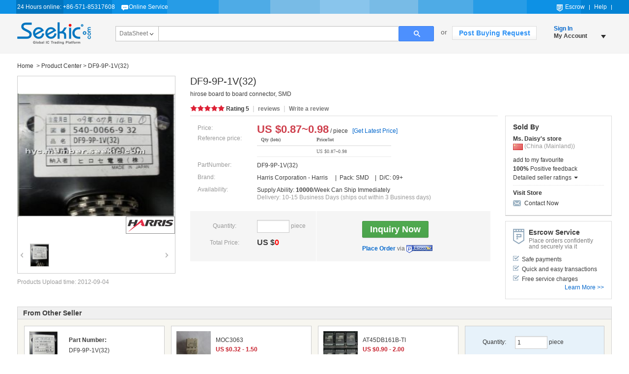

--- FILE ---
content_type: text/html; Charset=utf-8
request_url: http://hyc.en.seekic.com/product/integrated_circuits_ics/DF9_9P_1V(32).html
body_size: 84242
content:


<!DOCTYPE html PUBLIC "-//W3C//DTD XHTML 1.0 Transitional//EN" "http://www.w3.org/TR/xhtml1/DTD/xhtml1-transitional.dtd">
<html xmlns="http://www.w3.org/1999/xhtml">
<head>
<meta http-equiv="Content-Type" content="text/html; charset=utf-8" />
<title>DF9-9P-1V(32) Original supply, US $ 0.87-0.98 ,  [Harris] Harris Corporation, DF9-9P-1V(32) Supplier - SeekIC.com</title>
<meta name="keywords" content="DF9-9P-1V(32) supplier, Price: 0.87-0.98 USD, MFG: Harris Corporation - Harris, Category: Logic ICs">
<meta name="description" content="DF9-9P-1V(32) Selling Leads, Price: 0.87-0.98 USD, MFG:Harris Corporation - Harris Category:Logic ICs,Summary:hirose board to board connector, SMD">
<link href="/css/global-min3.css" type="text/css" rel="stylesheet" />
<link href="/css/detail/global-min.css" type="text/css" rel="stylesheet" />
<link href="/css/detail/style-min.css" type="text/css" rel="stylesheet" />
<script type="text/javascript" src="/js/jquery.js"></script>
<script type="text/javascript" src="/js/gold-store.js"></script>
<script type="text/javascript" src="/js/jqueryplus/slide/jquery.SuperSlide.js"></script>
<script type="text/javascript" src="/js/detail-common.js"></script>
<script type="text/javascript">
$(function(){
	$(".inquiryForBtn").click(function(){
		var Num,Url;
		Url = $.trim($(this).closest('table').find("input:hidden").val());
		Num = $.trim($(this).closest('table').find("input:text").val());
		if (Num!=""){
			Url = Url+"&txtQty="+Num
			}
		else{
			Url = Url+"&txtQty=0"
		}
		window.location.href=Url;
		});
		
	$("#wlAddSuccess p").find("a").click(function(){
			//alert("Added to my wish list Success!");
			$.ajax({
			  type: "post",
			  url: "/member_store/wishlist_add.asp",
			  data:"userid=2006&proid=48125",
			  dataType:"html",
			  success:	function(msg){
				   if(msg==1){
					   alert("Added to my wish list success!");
					   $("#wlAddSuccess").slideUp("slow");
					   }
				   else{
					   alert("Added to my wish list failer!");
					   }
			  }
			}); 
		});
	
	$(".wishlist a").click(function(){
		$.ajax({
			  type: "post",
			  url: "/member_store/wishlist_add.asp",
			  data:"userid=2006&proid=48125",
			  dataType:"html",
			  success:	function(msg){
				   if(msg==1){
					   alert("Added to my wish list success!");
					   $("#wlAddSuccess").slideUp("slow");
					   }
				   else{
					   alert("Added to my wish list failer!");
					   }
			  }
			}); 
		});
	
	
	$("#idQty").keyup(function(){
		
		var Qty = parseFloat($(this).val());
		if (isNaN(Qty))
		{
			Qty=0;			
		}
		if(Qty<0)
		{
			Qty=0;
			}
		var proid=48125;
		var PerPrice1 = 0.98;
		$.ajax({
			type:"post",
			url: "/member_store/product_price.asp",
			data:"Qty="+Qty+"&proid="+proid,
			dataType:"html",
			success:function(msg){
			  if(msg=="-1"){
				   PerPrice1 = 0.98;
				   var discount=0;
					var price = PerPrice1*Qty*(100-discount)/100;
					$("#idAllPrice").val(price.toFixed(2));
					$("#allprice").html(price.toFixed(2));
				}
			  else if (msg=="0"){
					PerPrice1 = 0.87;
					var discount=0;
					var price = PerPrice1*Qty*(100-discount)/100;
					$("#idAllPrice").val(price.toFixed(2));
					$("#allprice").html(price.toFixed(2));
				}
			  else{
				PerPrice1 = parseFloat(msg);
				var discount=0;
				var price = PerPrice1*Qty*(100-discount)/100;
				$("#idAllPrice").val(price.toFixed(2));
				$("#allprice").html(price.toFixed(2));
				  }
			 }
		});
	});
	
	$("#reviews-ul li").each(function(i){
		$(this).hover(function(){
			$(this).addClass("active");
			},function(){
				$(this).removeClass("active");
				});
		});	
		
	
		
	  
			  
	  $(".tab-nav li").each(function(i){
		  $(this).click(function(){
			  	$(this).siblings("li").find("a").removeClass("current");
			  	$(this).find("a").addClass("current");
				//alert(items);
				$(".tab-list > div").hide();
				$(".tab-list > div").eq(i).show();
			  });
		  });
		  
	$("#fromSearchTop").submit(function(){
		var keyword=$.trim($("#fromSearchTop :input:text").val());
		if(keyword.length==0)
		{
			alert("Please input a keyword!");	
			return false;
		}
		if(keyword.length<4)
		{
			alert("The keyword must be in more than 3 digits and/or letters.");	
			return false;
		}
		var searchtype=$.trim($("#serchTypeForTop").html());
		switch(searchtype)
		{
			case "Products":
				$("#fromSearchTop").attr("action","http://www.seekic.com/icproduct/search.asp");//.submit();
				return true;
				break;
			case "Suppliers":
				$("#fromSearchTop").attr("action","http://www.seekic.com/buyer/search.html");//.submit(); 
				alert($("#fromSearchTop").attr("action"));
				return true;
				break;
			case "DataSheet":
				$("#fromSearchTop").attr("action","http://datasheet.seekic.com/datasheetsearch/");//.submit();
				return true;
				break;
			default:
				alert("请选择搜索类型！");
				return false;
		}
	});
	
	$(".twotabsearchtextbox").keyup(function(){
			$("#partnumber")[0].value=$(this).val();
		});
		
	//$(".ui-arrow").hover(function(){
//		$(".ui-balloon").show();
//		},function(){
//			$(".ui-balloon").hide();
//			});	
	
	$(".ui-arrow").click(function(){
		if($(".ui-balloon")[0].style.display=="none"){
			$(".ui-balloon").show();
		}else {
			$(".ui-balloon").hide();
		}
	});	
	
});


function Replace_info(itemi){
			$(".product-layout li").eq(itemi).hide(); 
				$("#allproid")[0].value=$("#allproid").val().replace(nowproid,"");
}


jQuery.fn.extend({
        scrollTo:function(speed) {
            var targetOffset = $(this).offset().top;
			$(this).siblings("li").find("a").removeClass("current");
			$(this).find("a").addClass("current");
			$(".tab-list > div").hide();
			$(".tab-list > div").eq(1).show();
            $("html,body").stop().animate({scrollTop:targetOffset}, speed);
            return this;
        }
    });
    $(function(){
        $("#readReviewsLink").click(function(){
            var href_id = $(this).attr("href");
            $(href_id).scrollTo(600);
            return false;
        });
    })
</script>
</head>

<body>
	 <script type="text/javascript" src="/product/js/pro_top.js"></script>
 	<div id="header">
        <div class="navtop">
        	<div class="layout cfix">
                <div class="welcomeInfo left">24 Hours online: +86-571-85317608
                    <a href="javascript:GetIM('IM')" class="atmonline" rel="nofollow">Online Service</a>
                </div>
                <ul class="mainNav2 right">
                    <li><a rel="nofollow" href="http://www.seekic.com/escrow/deposit.html" class="atmonline">Escrow</a></li>
                    <li><a rel="nofollow" href="#">Help</a></li>
                </ul>
            </div>     
        </div> 
        <div class="header layout">
            <div class="seekicLogo">
            	<a title="Seekic Index" href="http://www.seekic.com/" rel="nofollow">Seekic</a>
            </div>
            <div class="ui-header-action cfix">
                    <div class="mini-cart-button" style="float:left;">
                        <!--<span class="ui-header-action-sep">or</span>-->
                        <form id="formpost" style="margin:0px; padding:0px;" onsubmit="return ChecksendGo(this)" action="http://www.seekic.com/seller/busyinfo.html" method="post" name="formpost">
                        <!--<a target="_blank" href="http://www.seekic.com/product/inquiry.html?txtQty=0&txtAllPrice=0&txtId=48125" class="ui-header-action-rfq" rel="nofollow">Post Buying Request</a>-->
                        	<span class="ui-header-action-sep">or</span>
                                                        <a class="ui-header-action-rfq" href="http://www.seekic.com/seller/busyinfo.html" title="Post Buying Request" target="_blank" rel="nofollow"/>Post Buying Request</a>
                        </form>
                    </div>
                <span class="hd-title-full"><!--hover add class"nav-ubox-active"-->
                	
                	<div class="nu-info">
                    
                        <span class="hd-top-title"><span class="userMyAccountLink"><a href="http://www.seekic.com/member/login.html?returnurl=" rel="nofollow">Sign In</a></span></span>
                   		<span class="hd-sub-title">My Account<span id="login-stat-message"></span></span>
                        <i class="down-arrow"></i>
	                    
                    </div>
                    <div id="login-stat-wrapper" class="nu-main">
                   		
                        <div class="nu-sign">
                            <p class="nu-sign-back-msg">Welcome back, </p>
                            <div><a rel="nofollow" href="http://www.seekic.com/member/login.html" target="_blank" class="nu-info-sign" rel="nofollow">Sign in</a></div>
                            <!--Sign in with <a class="nus-icon nus-facebook" target="_blank" rel="nofollow" href="http://www.facebook.com/seekicpage/">facebook</a>--> 
                        </div>
                        
                        <div class="nu-join">
                            New Seller?<div><a id="join-free" rel="nofollow" href="http://www.seekic.com/member/reg.html" target="_blank" rel="nofollow">Join Free</a></div>
                        </div> 
                        
                        <div style="" class="nu-msg">
                        	
                            
                        </div>
                        <ul>
                            <li class="aliexpress-menu-top"><a rel="nofollow" href="http://www.seekic.com/member/">My SeekIC</a></li>
                            
                            
                        </ul>
                    </div>   
                </span>    
            </div>
            <form class="i-search" name="fromSearchTop" method="get" action="" id="fromSearchTop">
                <span class="nav-facade-active triggres-hover"><!--add class"triggres-hover"-->
                    <span class="nav-search-in-content" id="serchTypeForTop">DataSheet</span>
                    <span class="nav-down-arrow" id="SeachTypeChageForTop"></span>
                    <ul class="searchSelect" style="display:none;">
                        <li>Products</li>
                        <li>Suppliers</li>
                        <li>DataSheet</li>
                    </ul>
                </span>
                <div class="nav-searchfield-outer">
                    <div class="nav-searchfield-width">
                        <input type="text" value="" class="twotabsearchtextbox" style="padding-right: 1px;" name="keyword">
                    </div>
                </div>
                <div class="nav-submit-button kpbb">
                      <input type="submit" value="" class="nav-submit-input" title="search">
                </div>   
            </form>     
        </div>
    </div>
     <div class="layout">
    	<div class="ui-breadcrumb">
            <a class="daohang_font" href="http://hyc.en.seekic.com/" target="_blank">Home </a>&nbsp;&gt;&nbsp;<a class="daohang_font"
            href="http://hyc.en.seekic.com/product/" target="_blank">Product Center</a> > DF9-9P-1V(32)
        </div>
        <div class="base cfix">
        	<div class="col-main">
            	<div class="main-wrap cfix">
					<h1 class="product-name">DF9-9P-1V(32)</h1>
<p>hirose board to board connector, SMD</p>
                    <div class="product-star-order">
                    	<span class="ui-rating">
                            <span title="Average Star Rating: 5 out of 5" class="ui-rating-star">
                                <span style="width:100%;">Rated <span>5</span></span>
                            </span>Rating 
                            <b>5</b>
                            <span class="ratingsSep">&nbsp;|&nbsp;</span>
                            <a href="#userReviewsTab" title="Read Reviews" id="readReviewsLink" rel="nofollow"><span></span> reviews</a>
                            <span class="ratingsSep">&nbsp;|&nbsp;</span>
                            <a rel="nofollow" href="/product_review/integrated_circuits_ics/DF9_9P_1V(32)/" title="Write Review" id="writeReviewLink" target="_blank">Write a review</a>
                        </span>
                                                 
                    </div>
                    <div class="product-info-wrap">
                        <div class="product-info">
                        	<form name="buyNowForm" id="buy-now-form" class="buy-now-form" action="http://www.seekic.com/product/inquiry.html" method="get">
                            	<div id="product-info-price-pnl">
                                	
                                     <dl class="product-info-current">
										<dt>Price:</dt>
										<dd>
		    								<div class="current-price">
												<div class="ui-cost" id="product-price">
                                                    <b><span>US $</span><span id="sku-price">0.87~0.98</span></b> / piece &nbsp; <a href="http://www.seekic.com/product/inquiry.html?txtQty=0&txtAllPrice=0&txtId=48125" rel="nofollow" target="_blank">[Get Latest Price]</a>
                                                </div>
		    								</div>
                                        </dd>
                                    </dl>
                                    
                                    <dl class="product-info-current base">
										<dt>Reference price:</dt>
										<dd>
		    								<div class="wholesale-price-warp cfix">
        										<table id="WholesalePriceList" class="wholesale-price-list">
                                                    <thead>
                                                        <tr>
                                                            <th class="col1">Qty (lots)</th>
                                                            <th class="col2">Price/lot</th>
                                                        </tr>
                                                    </thead>
                                                    <tbody>
                                                        <tr name="priceRangeList">
                                                        	<td class="col1" id="">&nbsp;</td>
                                                            <td class="col2" id=""><span>US $</span><span id="sku-price">0.87~0.98</span></td>
                                                        </tr>
    								    			</tbody>
                                                </table>
                                            </div>
                                        </dd>
                                    </dl>
                                     <dl class="product-info-partno base">
										<dt>PartNumber:</dt>
										<dd>
		    								DF9-9P-1V(32)
                                        </dd>
                                    </dl>
                                    <dl class="product-info-manufactural base">


										<dt>Brand:</dt>
										<dd>Harris Corporation - Harris      &nbsp;&nbsp;&nbsp; | &nbsp;Pack: SMD&nbsp;&nbsp;&nbsp; | &nbsp;D/C: 09+</dd>
                                    </dl>
                                    <dl class="product-info-partno base">
										<dt>Availability:</dt>
										<dd>
		    								Supply Ability:    <b>10000</b>/Week   Can Ship Immediately
                                            <div class="unit-disc sub-info">Delivery: 10-15 Business Days (ships out within 3 Business days)
											</div>

                                        </dd>
                                    </dl>
                                </div>
                                <div class="ls-contact">
                                    <table class="ctable">
                                        <tbody><tr>
                                            <td class="tleft product-info-operation">
                                                <dl class="product-info-quantity">
                                                    <dt>Quantity:</dt>
                                                    <dd>
                                                        <input id="idQty" name="txtQty" type="text" autocomplete="off" class="ui-textfield ui-textfield-system"  maxlength="5" max="9999" min="1" value="" />
                                                        <input id="idAllPrice" name="txtAllPrice" type="hidden" class="wp_price_input" />
                                                        <input name="txtId" type="hidden" value="48125" />
                                                        <span class="sub-info">piece</span>
                                                    </dd>
                                                </dl>
                                                <dl class="product-info-total-price">
                                                    <dt>Total Price:</dt>
                                                    <dd>
                                                        <span class="total-price">US $<span id="allprice" style="color:#F00;">0</span></span>
                                                    </dd>
                                                </dl>
                                            </td>
                                            <td class="tright">
                                                
                                                <div class="item">

                                                    <input class="buy-now-btn" type="submit" value="Inquiry Now"></input>
                                              </div>
                                                <div class="item">					
                                                    <a class="dot-app" target="_blank" rel="nofollow" href="http://www.seekic.com/product/inquiry.html?txtQty=0&txtAllPrice=0&txtId=48125&type=2"> Place Order</a> via <a class="escrow-logo ui-textfield" href="http://www.seekic.com/escrow/" rel="nofollow" title="Escrow Service">Escrow Service</a>
                                                </div>
                                            </td>
                                        </tr>
                                    </tbody></table>
                                </div>
                            </form>
                            <div class="seller-promise-list" style="display:none;">
                              	<dl class="return-policy cfix">
                                     <dt>Datasheet: </dt>
                                     <dd><div class="s-serve"><a href="#" class="ui-arrow-right-after" rel="nofollow" target="_blank">Data Sheet</a></div></dd>
                                 </dl>                           
                                <div class="s-serve-sp">
                                    Not exactly what you want? <a class="emphasis" target="_blank" href="http://www.seekic.com/seller/busyinfo.html" rel="nofollow">Post a quick Buying Request!</a> <span class="ico-leaf ui-textfield"></span>    
                                </div>

                            </div>
                        </div>
                    </div>
                    <div class="seller-info-wrap">
                      <div class="seller-info">
                        <div class="seller">
                         <div class="title">Sold By</div>
                             <div class="company-name notranslate">                         
                                <a title="Ms. Daisy's store" href="/" class="store-lnk">Ms. Daisy's store</a>
                             </div>
                         	<address><img src="/images/country/1.gif" alt="China (Mainland)" align="absmiddle" border="0"> (China (Mainland)) </address>
                         
                        <div class="seller-score">
                            
						<a id="idFavourite" href="#" rel="nofollow" >add to my favourite</a>
		
                        </div>
                        <div class="seller-feedback">
                            <a target="_blank" href="#" rel="nofollow" class="feedback-rate">
                                <b>
                                100%
                                
                                </b>
                            </a> Positive feedback
                        </div>
                        
                        
                         <div class="seller-dsr"><span id="dsr-show">Detailed seller ratings<span class="ui-arrow ui-arrow-top"></span></span></div>
                         
                          <a title="Visit Store" rel="nofollow" class="store-lnk" href="/" target="_blank">Visit Store</a>
                          <div class="contact">
                             <a rel="nofollow" title="Click &quot;Contact Now&quot; to send an inquiry direct to the supplier's Message Center." href="/contact_us/" class="contact-mail">Contact Now</a>
                            </div>
                        	</div>
                        
                         </div>
                         <div class="escrow-introduce">
                         	<div class="escrow-title">
                            	<h3>Esrcow Service</h3>
                                <p>Place orders confidently 
and securely via it</p>
                            </div>
                            <div class="esrcow-cont">
                            	<ul>
                                	<li>Safe payments</li>
                                    <li>Quick and easy transactions</li>
                                    <li>Free service charges</li>
                                </ul>
                                <p><a  href="http://www.seekic.com/escrow/" class="more-escrow" target="_blank" title="Esrcow Service" rel="nofollow">Learn More >></a></p>
                            </div>
                         </div>
                    </div>
                        
                </div>
            </div>
            <div class="col-sub">
            	<div class="prod_mainLeft">  
  					<!-- begin: oViewer sitetest -->
                    <div class="proImageContainer">
                        <div class="proImageHero">

                            <div class="brand-img"><img border="0" alt="Harris Corporation - Harris Pic" src="http://www.seekic.com/uploadfile/ic-mfg/200979214245675.gif" ></div>
                            <div class="proImageStack">
                                <div class="proImageCenter">
                                
                                	<a target="_blank" href="http://www.seekic.com/uploadfile/member_product/2006/201282914628860.jpg">
                                    	<img id="idImgPicListShow" alt="DF9-9P-1V(32) Picture" src="http://www.seekic.com/uploadfile/member_product/2006/b201282914628860.jpg" />
                                    </a>
                                
                                </div>
                            </div>
                           
                        </div>
                        
                        <div class="proImageThumbs product-carousel">
                            <div class="bd">
                                <a class="control-item left" title="previous"><i class="icon"></i>Previous</a>

                                <a class="control-item right" title="next"><i class="icon"></i>Next</a>

                                <div class="slide-window">
                                    <div class="mainImgSet">
                                        <!--thumbs inserted here-->
						
                                        	<div class="thumbImagePosition">
                                                <div class="thumbImageCenter"><img src="http://www.seekic.com/uploadfile/member_product/2006/s201282914628860.jpg" class="" /></div>
                                            </div>
                                        
                                    </div>
                                </div>
                            </div>
                        </div>
                    </div>
                    <!-- end: oViewer sitetest -->
                    <div class="product-update">
                        <span>Products Upload time: 2012-09-04</span>
                    </div>
                </div>
            </div>
        </div>
		
        <!--star recommend-->
        <div id="bundle" style="visibility: visible; height: auto;">
          <div class="mod panel-b hollow">
            <div class="hd">
              <h3 id="discount-bundle-message">From Other Seller</h3>
            </div>
            <div class="bd">
              <form id="bundleForm" name="bundleForm" action="/member_store/send_cart.html" method="get">
                <ul class="product-layout">
                    <li class="product b-item">
                      <div class="pro-thumb">
                          
                              <a target="_blank" href="http://www.seekic.com/uploadfile/member_product/2006/201282914628860.jpg">
                                  <img id="idImgPicListShow" alt="DF9-9P-1V(32) Picture" src="http://www.seekic.com/uploadfile/member_product/2006/s201282914628860.jpg" />
                              </a>
                          
                      </div>
                         <div class="bundle-item-content this-item">                    
                      <h4 class="pro-name">
                          <strong>Part Number:</strong>DF9-9P-1V(32)
                      </h4> 
                      	
                          <span class="price"><strong>      
                          US $0.87 - 0.98</strong></span>
                          
                      </div>
                      
                    </li>
                    
                    <li class="product b-item">
                      <div class="pro-thumb">
                      	
                            <a title="MOC3063 Detail" href="http://oeicl.en.seekic.com/product/integrated_circuits_ics/MOC3063.html" target="_blank">
                        
							<img src="http://www.seekic.com/uploadfile/member_product/4612/s2011517121112690.jpg" width="100">
						
							</a>
                      </div>
                      <div class="bundle-item-content second-item">
                      	<h4 class="pro-name">
                            
                                <a title="PartNumber: MOC3063
Price: US $ 0.32-1.50  / Piece 
Summary: 6pin DIP, zero-cross, optoisolators triac driver" href="http://oeicl.en.seekic.com/product/integrated_circuits_ics/MOC3063.html" target="_blank">MOC3063</a>
                            
                      </h4>
                      	
                        <span class="price">
                        <strong>      
                          <p> <span class="price">US $0.32 - 1.50</span>  / Piece </p></strong></span>
                        <span class="rating"><i class="stars" title="5">&nbsp;</i> (0)</span>  
                        &nbsp;<span class="ostk-button bundle-add" onclick="Replace_info(1,'3362')">Remove</span>
                      </div>
                    </li>        
                            
                    <li class="product b-item">
                      <div class="pro-thumb">
                      	
                            <a title="AT45DB161B-TI Detail" href="http://oeicl.en.seekic.com/product/integrated_circuits_ics/AT45DB161B_TI.html" target="_blank">
                        
							<img src="http://www.seekic.com/uploadfile/member_product/4612/s201176234447404.jpg" width="100">
						
							</a>
                      </div>
                      <div class="bundle-item-content second-item">
                      	<h4 class="pro-name">
                            
                                <a title="PartNumber: AT45DB161B-TI
Price: US $ 0.90-2.00  / Piece 
Summary: serial interface Flash memory, TSOP28, -0.6V to +6.25V, Serial Peripheral Interface Compatible" href="http://oeicl.en.seekic.com/product/integrated_circuits_ics/AT45DB161B_TI.html" target="_blank">AT45DB161B-TI</a>
                            
                      </h4>
                      	
                        <span class="price">
                        <strong>      
                          <p> <span class="price">US $0.90 - 2.00</span>  / Piece </p></strong></span>
                        <span class="rating"><i class="stars" title="5">&nbsp;</i> (0)</span>  
                        &nbsp;<span class="ostk-button bundle-add" onclick="Replace_info(2,'6232')">Remove</span>
                      </div>
                    </li>        
                            
                  <li class="product" id="bundle-cart">
                   <dl class="product-info-quantity">
                        <dt>Quantity:</dt>
                        <dd>
                            <input type="number" name="quantity" id="quantity" value="1" min="1" max="9999" maxlength="5" class="ui-textfield ui-textfield-system" autocomplete="off"> 
                            <span class="sub-info"> piece </span>
                        </dd>
                    </dl>
        
                    <div class="buy-now-btn ios-button"><input type="submit" value="Add Bundle to Inquiry">
                    <input type="hidden" value="48125,3362,6232" name="allproid" id="allproid" />
                    </div>
        
                  </li>
                </ul>
              </form>
            </div>
            
          </div>
		</div>
        <!-- end recommend-->
        <!--star 02-->
        <div class="extend cfix">
        	<div class="col-main">
 				<div class="main-wrap">
                	<div class="main-content">
                    	<div class="mod tabbed panel-a">
                            <div class="hd">
			      <ul class="tab-nav" id="detailsShipPayTabs">
                                 <li id="prodDescMenu"><a name="#prodDescTab"  class="current">Product Details</a></li>
                                 <li id="userReviewsTab"><a name="#userReviews">Product Reviews (0)</a></li>
                                 <li id="prodShipMenu"><a name="#prodShipTab"  >Seller Guarantees</a></li>
                              </ul>
                            </div>
                            <div class="bd" id="tab-Wrapper">
                            	<div class="tab-list">
                                	<!--star 01 nav-->
                                    <div id="prodDescTab" style="display: block; opacity: 1; width:100%;" class="hasAttributes">
                                    	<div class="grid-8" id="description-text" style="width:100%;">
                                        
                                              <div class="bullet" id="details_descFull" style="width:100%;">
                                                  <h3>Product Summary</h3>
                                                  <p>
                                                  	The DF9-9P-1V(32) is a hirose board to board connector.
                                                  </p>
                                                
                                                  
                                                  <h3>Features</h3>	
                                                  <p>DF9-9P-1V(32) features: (1)Compliant with the VESA FPDI-1 Standard Interface Connector; (2)Perfect Mis-insertion Prevention; (3)Equipped with Easy Lock Mechanism; (4)Smooth Insertion and Extraction Feeling; (5)Setting Two Type Platings as Standard.<br></p>
                                                  
                                                  <h3> Diagrams</h3>	
                                                  <p><IMG border=0 alt=" DF9-9P-1V(32) dimension " src="http://www.seekic.com/uploadfile/ic-mfg/20121118191713765.jpg"></p>
												  
                                              </div>
                                        
                                        </div>
                                    </div>
                                    <!--end 01 nav-->
                                    <!--star 02 nav-->
                                    <div id="userReviews" style="display: none; opacity: 1;">
                                    	<div id="user-reviews-container">
                                        	<div id="user-reviews-hd">
                                                  <!-- Rating Overview -->
                                                  <div id="reviewCount">
                                                  <p id="product-review-amount"><span>Showing 5 most helpful</span> reviews on this product.</p>
                                                  </div>
                                                <div id="product-star-totals">
                                                  
                                              <ul id="product-star-meter" class="meter-list">
                                                  <li>
                                                    <span class="review"><i class="stars" title="5.0">5 Stars</i></span>
                                                    <span title="100%" class="meter"><em class="amount"></em></span>
                                                    <strong class="count">0</strong>
                                                  </li>
                                                  <li>
                                                    <span class="review"><i class="stars" title="4.0">4 Stars</i></span>
                                                    <span title="100%" class="meter"><em class="amount"></em></span>
                                                    <strong class="count">0</strong>
                                                  </li>
                                                
                                                  <li>
                                                    <span class="review"><i class="stars" title="3.0">3 Stars</i></span>
                                                    <span title="100%" class="meter"><em class="amount"></em></span>
                                                    <strong class="count">0</strong>
                                                  </li>
                                                
                                                  <li>
                                                    <span class="review"><i class="stars" title="2.0">2 Stars</i></span>
                                                    <span title="100%" class="meter"><em class="amount"></em></span>
                                                    <strong class="count">0</strong>
                                                  </li>
                                                
                                                  <li>
                                                    <span class="review"><i class="stars" title="1.0">1 Stars</i></span>
                                                    <span title="100%" class="meter"><em class="amount"></em></span>
                                                    <strong class="count">0</strong>
                                                  </li>
                                              </ul>
                                            </div>
                                                <div id="review-links">
                                                    <p class="write-a-review"><a href="/product_review/integrated_circuits_ics/DF9_9P_1V(32)/" id="reviewHeaderWriteReview" target="_blank">Write a Review</a></p>
                                                    <div class="note">
                                                      <span class="t">Note:</span><span class="c">All information displayed is based on feedback received for this product over the past 6 months. To learn more about our Feedback Rating System, <a  href="#userReviewsTab">click here</a></span>
                                                    </div>
                                                </div>
                                             </div>
                                              <div id="reviews-aggregation-cont">
                                                    <div class="grid-12" id="overall-rating">
                                                        <h4><span>
                                                        5.0</span><i class="stars" title="5.0"></i>
                                                        Overall Rating</h4>
                                                        <h4><span>100%</span>Of Customers<br>recommend this</h4>
                                                        <div class="click-review-container">
                                                        	<label class="click-review-label">Communication</label>
                                                            <div class="click-review">
                                                            	<div id="aggWidget0" class="review-radios">
                                                                <div class="review-radio"></div>
                                                                <div class="review-radio"></div>
                                                                <div class="review-radio"></div>
                                                                <div class="review-radio"></div>
                                                                <div class="review-radio last">
                                                                </div><div style="left:144px" title="5.0" class="review-radio-percentage"></div>
                                                            </div>
                                                            <div class="clear"></div>
                                                            <div class="review-spectrum">
                                                            	<div class="range-from">Poor</div>
                                                                <div class="range-to">Excellent</div>
                                                            </div>
                                                        </div>
                                                        <div class="clear"></div>
                                                            <label class="click-review-label" for="aggWidget1">Shipping Speed</label>
                                                            <div class="click-review">
                                                                <div id="aggWidget1" class="review-radios">
                                                                    <div class="review-radio"></div>
                                                                    <div class="review-radio"></div>
                                                                    <div class="review-radio"></div>
                                                                    <div class="review-radio"></div>
                                                                    <div class="review-radio last"></div>
                                                                    <div style="left:144px" title="5.0" class="review-radio-percentage"></div>
                                                                </div>
                                                                <div class="clear"></div>
                                                                <div class="review-spectrum">
                                                                    <div class="range-from">Poor</div>
                                                                    <div class="range-to">Excellent</div>
                                                                </div>
                                                            </div>
                                                            <div class="clear">
                                                             </div>
                                                    </div>  
                                              </div>
                                              <!--star 03-->
                                              <div id="pp-review-content">
                                              		<iframe frameborder="0" name="frame" height="830px" width="100%" scrolling="no" src="/member_store/review_only.html?filename=DF9_9P_1V(32)"> </iframe>
                                              </div>
                                              <!--end 03-->
                                        	</div>
										</div>
                                    </div>
                                    <!--end 02 nav-->
                                    <!--star 03 nav-->
                                    <div class="ui-switchable-panel buy-protection" style="display: none;">
                                    	<div class="section cfix">
                                            <div class="seller-serve-main">
                                                <table class="seller-detail-show">
                                                 <tbody>
                                                    <tr>
                                                 <td width="80">Return<br> Policy</td>
                                                 <td class="s-td-row"><p class="s-serve sp-1">If the product you receive is not as described or low quality, the seller promises that you may return it before order completion (when you click 'Confirm Order Received' or exceed confirmation timeframe) and receive a full refund. The return shipping fee will be paid by you. Or, you can choose to keep the product and agree the refund amount directly with the seller.</p><p>N.B.: If the seller provides the "Longer Protection" service on this product, you may ask for refund up to 15 days after order completion.</p></td>
                                                 </tr>
                                                   <tr>
                                                 <td>Seller<br> Service</td>
                                                 <td class="s-td-row">
                                                 <ul>
                                                <li class="s-serve sp-5">
                                                 <em>On-time Delivery</em>If you do not receive your purchase within <span class="promise-time-cont">39</span> days, you can ask for a full refund before order completion (when you click 'Confirm Order Received' or exceed confirmation timeframe).  </li>
                                                     </ul>
                                                 </td>
                                                 </tr>
                                                
                                                 </tbody>
                                                </table>
                                                <div class="more-seller-serve"><a href="#">See more details about Seller Guarantees</a></div>
                                        
                                            </div>
                                            <div class="bp">
                                                <h3>Buyer Protection</h3>
                                                <p class="bp-intr">Protecting Your Purchase from Click to Delivery</p>
                                                <ul class="bp-refund cfix">
                                                    <li class="full-refund">
                                                        <span></span>
                                                        <h4>
                                                            
                                                            <div>Full Refund</div>
                                                            
                                                            <div>if you don't receive your order</div>
                                                            
                                                        </h4>
                                                        <p>You will get a full refund if your order does not arrive within the delivery time promised by the seller.</p>
                                                    </li>
                                                    <li class="keep">
                                                        <span></span>
                                                        <h4>
                                                            
                                                            <div>Refund or Keep</div>
                                                            
                                                            <div>items not as described</div>
                                                            
                                                        </h4>
                                                        
                                                        <p>You can get a full refund if your item is significantly different from the seller's description </p>
                                                        
                                                        <p>or </p>
                                                        
                                                        <p>You can choose a partial refund and keep the product.</p>
                                                        
                                                    </li>
                                                </ul>
                                                <a rel="nofollow" href="http://www.seekic.com/escrow/" target="_blank" class="lm-lnk">Learn More</a>
                                            </div>
                                        </div>
                                    
                                    </div>
                                    <!--end 03 nav-->
							 	</div>
                            </div>
                          <!--star 01-->
                          
                          <!--end 01-->
                        </div>     
                      	<div class="searchpadding" >
				 
				        <table cellspacing="0" border="0" class="fliter SearchResultsTable" style="border-collapse:collapse;width:100%">
						

                        <tr valign="top" style="height:100%;" class="SearchResultColumnHeading">
                            <th scope="col" style="width:80px;">Image</th>
                            <th scope="col" style="width:100px;">Part No</th>
                            <th scope="col" style="width:110px;">Mfg</th>
                            <th style="width:300px;" scope="col">Description</th>
                            <th scope="col" style="width:40px;"><img src="/images/wax.axd.gif" style="border-width:0px;width:18px !important;height:18px !important;padding:0; background:url(http://www.seekic.com/icproduct/images/sp_common.png) no-repeat -175px 0;" alt="Data Sheet Download"></th>
                            <th style="width:110px;" scope="col">Pricing<br>(USD)</th>
                            <th style="width:97px;" scope="col">Quantity</th>
                        </tr>



                            
							
							
													
                        <tr class="rowbgWhite" >

                            <td><a href="http://www.seekic.com/icdata/DF9-9P-1V_32.html" target="_blank" title="DF9-9P-1V(32) detail"><img src="http://www.seekic.com/uploadfile/icdatasearch/DF9-/10310438222846759.jpg" alt="DF9-9P-1V(32)" title="DF9-9P-1V(32)" class="pic"></a></td>
                            <td><img src="/images/bg1.gif" style="width:100px; height:1px;" /><br><a href="http://www.seekic.com/icdata/DF9-9P-1V_32.html" target="_blank" title="DF9-9P-1V(32) detail">DF9-9P-1V(32)</a></td>
                            <td><img src="/images/bg1.gif" style="width:110px; height:1px;" /><br>Hirose Connector</td>
                            <td ><img src="/images/bg1.gif" style="width:300px; height:1px;" /><br>Board to Board / Mezzanine Connectors 1.0MM V SMT HEADER 9P TIN PLATING</td>
                            <td><img src="/images/bg1.gif" style="width:40px; height:1px;" /><br>
								<a target="_blank" rel="nofollow" href="http://datasheet.seekic.com/datasheetsearch/?keyword=DF9%2D9P%2D1V%2832%29" title="Click to view this Data Sheet. Requires Acrobat Reader.">Data Sheet</a>                            </td>
                            <td><img src="/images/bg1.gif" style="width:110px; height:1px;" /><br>
                            	<table cellspacing="0" border="0" class="PriceBreaks">
                                	<tbody>
					
                                    <tr>
                                        <td class="PriceBreakQuantity" style="padding-bottom:4px; line-height:12px; color:#003AE9;">0-1:</td>
                                        <td class="PriceBreakPrice" style="padding-bottom:4px;line-height:12px; padding-left:4px; color:#000000;"><span style="white-space: nowrap">$0.76</span></td>
									</tr>
                                    <tr>
                                        <td class="PriceBreakQuantity" style="padding-bottom:4px; line-height:12px; color:#003AE9;">1-25:</td>
                                        <td class="PriceBreakPrice" style="padding-bottom:4px;line-height:12px; padding-left:4px; color:#000000;"><span style="white-space: nowrap">$0.55</span></td>
									</tr>
                                    <tr>
                                        <td class="PriceBreakQuantity" style="padding-bottom:4px; line-height:12px; color:#003AE9;">25-100:</td>
                                        <td class="PriceBreakPrice" style="padding-bottom:4px;line-height:12px; padding-left:4px; color:#000000;"><span style="white-space: nowrap">$0.45</span></td>
									</tr>
                                    <tr>
                                        <td class="PriceBreakQuantity" style="padding-bottom:4px; line-height:12px; color:#003AE9;">100-250:</td>
                                        <td class="PriceBreakPrice" style="padding-bottom:4px;line-height:12px; padding-left:4px; color:#000000;"><span style="white-space: nowrap">$0.37</span></td>
									</tr>
                                    </tbody>
                                </table>                          </td>
                            <td class="BuyColumn">
                            	<table cellspacing="0" border="0" class="PriceBreaks">
                                	<tbody>
                                    <tr>
                            			<td style="text-align: center;" colspan="2" class="piecesth"><input type="text"  style="width:80px;" maxlength="9"><input name="txtUrl" type="hidden" value="http://www.seekic.com/icproduct/inquiry_ic.html?txtId=2124682" /></td>
                                	</tr>
                                     <tr>
                            			<td style="text-align: center;" colspan="2" class="inquiryBtn"><input class="inquiryForBtn" type="button" /></td>
                                	</tr>
                                	</tbody>
                                </table>                            </td>
                      </tr>
						

                        <tr valign="top" style="height:100%;" class="SearchResultColumnHeading">
                            <th scope="col" style="width:80px;">Image</th>
                            <th scope="col" style="width:100px;">Part No</th>
                            <th scope="col" style="width:110px;">Mfg</th>
                            <th style="width:300px;" scope="col">Description</th>
                            <th scope="col" style="width:40px;"><img src="/images/wax.axd.gif" style="border-width:0px;width:18px !important;height:18px !important;padding:0; background:url(http://www.seekic.com/icproduct/images/sp_common.png) no-repeat -175px 0;" alt="Data Sheet Download"></th>
                            <th style="width:110px;" scope="col">Pricing<br>(USD)</th>
                            <th style="width:97px;" scope="col">Quantity</th>
                        </tr>


                            
							
							
													
                        <tr class="rowbgWhite" >

                            <td><a href="http://www.seekic.com/icdata/DF9_11P_1V20.html" target="_blank" title="DF9-11P-1V(20) detail"><img src="http://www.seekic.com/uploadfile/icdatasearch/DF9-/1104081857361968.jpg" alt="DF9-11P-1V(20)" title="DF9-11P-1V(20)" class="pic"></a></td>
                            <td><img src="/images/bg1.gif" style="width:100px; height:1px;" /><br><a href="http://www.seekic.com/icdata/DF9_11P_1V20.html" target="_blank" title="DF9-11P-1V(20) detail">DF9-11P-1V(20)</a></td>
                            <td><img src="/images/bg1.gif" style="width:110px; height:1px;" /><br></td>
                            <td ><img src="/images/bg1.gif" style="width:300px; height:1px;" /><br>CONN HEADER 11POS 1MM SMD TIN</td>
                            <td><img src="/images/bg1.gif" style="width:40px; height:1px;" /><br>
								<a target="_blank" rel="nofollow" href="http://datasheet.seekic.com/datasheetsearch/?keyword=DF9%2D11P%2D1V%2820%29" title="Click to view this Data Sheet. Requires Acrobat Reader.">Data Sheet</a>                            </td>
                            <td><img src="/images/bg1.gif" style="width:110px; height:1px;" /><br>Negotiable&nbsp;                          </td>
                            <td class="BuyColumn">
                            	<table cellspacing="0" border="0" class="PriceBreaks">
                                	<tbody>
                                    <tr>
                            			<td style="text-align: center;" colspan="2" class="piecesth"><input type="text"  style="width:80px;" maxlength="9"><input name="txtUrl" type="hidden" value="http://www.seekic.com/icproduct/inquiry_ic.html?txtId=3018883" /></td>
                                	</tr>
                                     <tr>
                            			<td style="text-align: center;" colspan="2" class="inquiryBtn"><input class="inquiryForBtn" type="button" /></td>
                                	</tr>
                                	</tbody>
                                </table>                            </td>
                      </tr>
						

                            
							
							
													
                        <tr class="rowbgGrey" >

                            <td><a href="http://www.seekic.com/icdata/DF9-11P-1V_32.html" target="_blank" title="DF9-11P-1V(32) detail"><img src="http://www.seekic.com/uploadfile/icdatasearch/DF9-/10310438222846759.jpg" alt="DF9-11P-1V(32)" title="DF9-11P-1V(32)" class="pic"></a></td>
                            <td><img src="/images/bg1.gif" style="width:100px; height:1px;" /><br><a href="http://www.seekic.com/icdata/DF9-11P-1V_32.html" target="_blank" title="DF9-11P-1V(32) detail">DF9-11P-1V(32)</a></td>
                            <td><img src="/images/bg1.gif" style="width:110px; height:1px;" /><br>Hirose Connector</td>
                            <td ><img src="/images/bg1.gif" style="width:300px; height:1px;" /><br>Board to Board / Mezzanine Connectors 1.0MM V SMT HEADER 11P TIN PLATING</td>
                            <td><img src="/images/bg1.gif" style="width:40px; height:1px;" /><br>
								<a target="_blank" rel="nofollow" href="http://datasheet.seekic.com/datasheetsearch/?keyword=DF9%2D11P%2D1V%2832%29" title="Click to view this Data Sheet. Requires Acrobat Reader.">Data Sheet</a>                            </td>
                            <td><img src="/images/bg1.gif" style="width:110px; height:1px;" /><br>
                            	<table cellspacing="0" border="0" class="PriceBreaks">
                                	<tbody>
					
                                    <tr>
                                        <td class="PriceBreakQuantity" style="padding-bottom:4px; line-height:12px; color:#003AE9;">0-1:</td>
                                        <td class="PriceBreakPrice" style="padding-bottom:4px;line-height:12px; padding-left:4px; color:#000000;"><span style="white-space: nowrap">$0.80</span></td>
									</tr>
                                    <tr>
                                        <td class="PriceBreakQuantity" style="padding-bottom:4px; line-height:12px; color:#003AE9;">1-25:</td>
                                        <td class="PriceBreakPrice" style="padding-bottom:4px;line-height:12px; padding-left:4px; color:#000000;"><span style="white-space: nowrap">$0.58</span></td>
									</tr>
                                    <tr>
                                        <td class="PriceBreakQuantity" style="padding-bottom:4px; line-height:12px; color:#003AE9;">25-100:</td>
                                        <td class="PriceBreakPrice" style="padding-bottom:4px;line-height:12px; padding-left:4px; color:#000000;"><span style="white-space: nowrap">$0.47</span></td>
									</tr>
                                    <tr>
                                        <td class="PriceBreakQuantity" style="padding-bottom:4px; line-height:12px; color:#003AE9;">100-250:</td>
                                        <td class="PriceBreakPrice" style="padding-bottom:4px;line-height:12px; padding-left:4px; color:#000000;"><span style="white-space: nowrap">$0.40</span></td>
									</tr>
                                    </tbody>
                                </table>                          </td>
                            <td class="BuyColumn">
                            	<table cellspacing="0" border="0" class="PriceBreaks">
                                	<tbody>
                                    <tr>
                            			<td style="text-align: center;" colspan="2" class="piecesth"><input type="text"  style="width:80px;" maxlength="9"><input name="txtUrl" type="hidden" value="http://www.seekic.com/icproduct/inquiry_ic.html?txtId=2145012" /></td>
                                	</tr>
                                     <tr>
                            			<td style="text-align: center;" colspan="2" class="inquiryBtn"><input class="inquiryForBtn" type="button" /></td>
                                	</tr>
                                	</tbody>
                                </table>                            </td>
                      </tr>
						

                            
							
							
													
                        <tr class="rowbgWhite" >

                            <td><a href="http://www.seekic.com/icdata/DF9_11P_1V69.html" target="_blank" title="DF9-11P-1V(69) detail"><img src="http://www.seekic.com/product/images/sno-photo.gif" alt="DF9-11P-1V(69)" title="DF9-11P-1V(69)" class="pic"></a></td>
                            <td><img src="/images/bg1.gif" style="width:100px; height:1px;" /><br><a href="http://www.seekic.com/icdata/DF9_11P_1V69.html" target="_blank" title="DF9-11P-1V(69) detail">DF9-11P-1V(69)</a></td>
                            <td><img src="/images/bg1.gif" style="width:110px; height:1px;" /><br>Hirose Connector</td>
                            <td ><img src="/images/bg1.gif" style="width:300px; height:1px;" /><br>Board to Board / Mezzanine Connectors 11P M STRT HEADER SMT BRD MNT GOLD PLT</td>
                            <td><img src="/images/bg1.gif" style="width:40px; height:1px;" /><br>
								<a target="_blank" rel="nofollow" href="http://datasheet.seekic.com/datasheetsearch/?keyword=DF9%2D11P%2D1V%2869%29" title="Click to view this Data Sheet. Requires Acrobat Reader.">Data Sheet</a>                            </td>
                            <td><img src="/images/bg1.gif" style="width:110px; height:1px;" /><br>
                            	<table cellspacing="0" border="0" class="PriceBreaks">
                                	<tbody>
					
                                    <tr>
                                        <td class="PriceBreakQuantity" style="padding-bottom:4px; line-height:12px; color:#003AE9;">0-1:</td>
                                        <td class="PriceBreakPrice" style="padding-bottom:4px;line-height:12px; padding-left:4px; color:#000000;"><span style="white-space: nowrap">$0.61</span></td>
									</tr>
                                    <tr>
                                        <td class="PriceBreakQuantity" style="padding-bottom:4px; line-height:12px; color:#003AE9;">1-25:</td>
                                        <td class="PriceBreakPrice" style="padding-bottom:4px;line-height:12px; padding-left:4px; color:#000000;"><span style="white-space: nowrap">$0.55</span></td>
									</tr>
                                    <tr>
                                        <td class="PriceBreakQuantity" style="padding-bottom:4px; line-height:12px; color:#003AE9;">25-100:</td>
                                        <td class="PriceBreakPrice" style="padding-bottom:4px;line-height:12px; padding-left:4px; color:#000000;"><span style="white-space: nowrap">$0.50</span></td>
									</tr>
                                    <tr>
                                        <td class="PriceBreakQuantity" style="padding-bottom:4px; line-height:12px; color:#003AE9;">100-250:</td>
                                        <td class="PriceBreakPrice" style="padding-bottom:4px;line-height:12px; padding-left:4px; color:#000000;"><span style="white-space: nowrap">$0.46</span></td>
									</tr>
                                    </tbody>
                                </table>                          </td>
                            <td class="BuyColumn">
                            	<table cellspacing="0" border="0" class="PriceBreaks">
                                	<tbody>
                                    <tr>
                            			<td style="text-align: center;" colspan="2" class="piecesth"><input type="text"  style="width:80px;" maxlength="9"><input name="txtUrl" type="hidden" value="http://www.seekic.com/icproduct/inquiry_ic.html?txtId=2127406" /></td>
                                	</tr>
                                     <tr>
                            			<td style="text-align: center;" colspan="2" class="inquiryBtn"><input class="inquiryForBtn" type="button" /></td>
                                	</tr>
                                	</tbody>
                                </table>                            </td>
                      </tr>
						

                            
							
							
													
                        <tr class="rowbgGrey" >

                            <td><a href="http://www.seekic.com/icdata/DF9-11S-1V.html" target="_blank" title="DF9-11S-1V detail"><img src="http://www.seekic.com/product/images/sno-photo.gif" alt="DF9-11S-1V" title="DF9-11S-1V" class="pic"></a></td>
                            <td><img src="/images/bg1.gif" style="width:100px; height:1px;" /><br><a href="http://www.seekic.com/icdata/DF9-11S-1V.html" target="_blank" title="DF9-11S-1V detail">DF9-11S-1V</a></td>
                            <td><img src="/images/bg1.gif" style="width:110px; height:1px;" /><br>Other</td>
                            <td ><img src="/images/bg1.gif" style="width:300px; height:1px;" /><br></td>
                            <td><img src="/images/bg1.gif" style="width:40px; height:1px;" /><br>
								<a target="_blank" rel="nofollow" href="http://datasheet.seekic.com/datasheetsearch/?keyword=DF9%2D11S%2D1V" title="Click to view this Data Sheet. Requires Acrobat Reader.">Data Sheet</a>                            </td>
                            <td><img src="/images/bg1.gif" style="width:110px; height:1px;" /><br>Negotiable&nbsp;                          </td>
                            <td class="BuyColumn">
                            	<table cellspacing="0" border="0" class="PriceBreaks">
                                	<tbody>
                                    <tr>
                            			<td style="text-align: center;" colspan="2" class="piecesth"><input type="text"  style="width:80px;" maxlength="9"><input name="txtUrl" type="hidden" value="http://www.seekic.com/icproduct/inquiry_ic.html?txtId=4325828" /></td>
                                	</tr>
                                     <tr>
                            			<td style="text-align: center;" colspan="2" class="inquiryBtn"><input class="inquiryForBtn" type="button" /></td>
                                	</tr>
                                	</tbody>
                                </table>                            </td>
                      </tr>
						

                            
							
							
													
                        <tr class="rowbgWhite" >

                            <td><a href="http://www.seekic.com/icdata/DF9_11S_1V20.html" target="_blank" title="DF9-11S-1V(20) detail"><img src="http://www.seekic.com/uploadfile/icdatasearch/DF9-/1104081857361968.jpg" alt="DF9-11S-1V(20)" title="DF9-11S-1V(20)" class="pic"></a></td>
                            <td><img src="/images/bg1.gif" style="width:100px; height:1px;" /><br><a href="http://www.seekic.com/icdata/DF9_11S_1V20.html" target="_blank" title="DF9-11S-1V(20) detail">DF9-11S-1V(20)</a></td>
                            <td><img src="/images/bg1.gif" style="width:110px; height:1px;" /><br></td>
                            <td ><img src="/images/bg1.gif" style="width:300px; height:1px;" /><br>CONN RECEPT 11POS 1MM SMD TIN</td>
                            <td><img src="/images/bg1.gif" style="width:40px; height:1px;" /><br>
								<a target="_blank" rel="nofollow" href="http://datasheet.seekic.com/datasheetsearch/?keyword=DF9%2D11S%2D1V%2820%29" title="Click to view this Data Sheet. Requires Acrobat Reader.">Data Sheet</a>                            </td>
                            <td><img src="/images/bg1.gif" style="width:110px; height:1px;" /><br>Negotiable&nbsp;                          </td>
                            <td class="BuyColumn">
                            	<table cellspacing="0" border="0" class="PriceBreaks">
                                	<tbody>
                                    <tr>
                            			<td style="text-align: center;" colspan="2" class="piecesth"><input type="text"  style="width:80px;" maxlength="9"><input name="txtUrl" type="hidden" value="http://www.seekic.com/icproduct/inquiry_ic.html?txtId=3018884" /></td>
                                	</tr>
                                     <tr>
                            			<td style="text-align: center;" colspan="2" class="inquiryBtn"><input class="inquiryForBtn" type="button" /></td>
                                	</tr>
                                	</tbody>
                                </table>                            </td>
                      </tr>
						

                            
							
							
													
                        <tr class="rowbgGrey" >

                            <td><a href="http://www.seekic.com/icdata/DF9-11S-1V_32.html" target="_blank" title="DF9-11S-1V(32) detail"><img src="http://www.seekic.com/uploadfile/icdatasearch/DF9-/10310438072846567.jpg" alt="DF9-11S-1V(32)" title="DF9-11S-1V(32)" class="pic"></a></td>
                            <td><img src="/images/bg1.gif" style="width:100px; height:1px;" /><br><a href="http://www.seekic.com/icdata/DF9-11S-1V_32.html" target="_blank" title="DF9-11S-1V(32) detail">DF9-11S-1V(32)</a></td>
                            <td><img src="/images/bg1.gif" style="width:110px; height:1px;" /><br>Hirose Connector</td>
                            <td ><img src="/images/bg1.gif" style="width:300px; height:1px;" /><br>Board to Board / Mezzanine Connectors 1.0MM V SMT RECPT 11P TIN PLATING</td>
                            <td><img src="/images/bg1.gif" style="width:40px; height:1px;" /><br>
								<a target="_blank" rel="nofollow" href="http://datasheet.seekic.com/datasheetsearch/?keyword=DF9%2D11S%2D1V%2832%29" title="Click to view this Data Sheet. Requires Acrobat Reader.">Data Sheet</a>                            </td>
                            <td><img src="/images/bg1.gif" style="width:110px; height:1px;" /><br>
                            	<table cellspacing="0" border="0" class="PriceBreaks">
                                	<tbody>
					
                                    <tr>
                                        <td class="PriceBreakQuantity" style="padding-bottom:4px; line-height:12px; color:#003AE9;">0-1:</td>
                                        <td class="PriceBreakPrice" style="padding-bottom:4px;line-height:12px; padding-left:4px; color:#000000;"><span style="white-space: nowrap">$0.80</span></td>
									</tr>
                                    <tr>
                                        <td class="PriceBreakQuantity" style="padding-bottom:4px; line-height:12px; color:#003AE9;">1-25:</td>
                                        <td class="PriceBreakPrice" style="padding-bottom:4px;line-height:12px; padding-left:4px; color:#000000;"><span style="white-space: nowrap">$0.58</span></td>
									</tr>
                                    <tr>
                                        <td class="PriceBreakQuantity" style="padding-bottom:4px; line-height:12px; color:#003AE9;">25-100:</td>
                                        <td class="PriceBreakPrice" style="padding-bottom:4px;line-height:12px; padding-left:4px; color:#000000;"><span style="white-space: nowrap">$0.47</span></td>
									</tr>
                                    <tr>
                                        <td class="PriceBreakQuantity" style="padding-bottom:4px; line-height:12px; color:#003AE9;">100-250:</td>
                                        <td class="PriceBreakPrice" style="padding-bottom:4px;line-height:12px; padding-left:4px; color:#000000;"><span style="white-space: nowrap">$0.40</span></td>
									</tr>
                                    </tbody>
                                </table>                          </td>
                            <td class="BuyColumn">
                            	<table cellspacing="0" border="0" class="PriceBreaks">
                                	<tbody>
                                    <tr>
                            			<td style="text-align: center;" colspan="2" class="piecesth"><input type="text"  style="width:80px;" maxlength="9"><input name="txtUrl" type="hidden" value="http://www.seekic.com/icproduct/inquiry_ic.html?txtId=2144931" /></td>
                                	</tr>
                                     <tr>
                            			<td style="text-align: center;" colspan="2" class="inquiryBtn"><input class="inquiryForBtn" type="button" /></td>
                                	</tr>
                                	</tbody>
                                </table>                            </td>
                      </tr>
						


				 		</table>
				 </div>
                    </div>
                </div>
            </div>
             <div class="col-sub" id="custreviews">
            	<!--<div class="seller-categories">
                    <div class="ui-box ui-box-primary">
                        <h3 class="ui-box-title">This Seller's Categories</h3>
                        <div class="ui-box-body">
                        	<p class="sc-item"><a href="#">New------Galaxy Fashion</a> <span>(103)</span></p>
                            <div class="cfix">
            					<a title="View More" rel="nofollow" href="#" class="external">View More</a>
       						</div>
                        </div>
                    </div>
                </div>-->
                
                <div class="seller-top-selling">
                    <div class="ui-box ui-box-primary">
                        <h3 class="ui-box-title">Related Products</h3>
                        <div class="ui-box-body">
                        	
                        	<div class="ui-product-listitem ">
                                <div class="ui-product-listitem-thumb">
                                    <a title="S29GL064M10TFIR7 Detail" href="/product/integrated_circuits_ics/S29GL064M10TFIR7.html">
                            <img src="http://www.seekic.com/uploadfile/member_product/2006/s2012828225431557.jpg" width="100"></a>
                                </div>
                                <div class="ui-product-listitem-info">
                                   
                        <a title="PartNumber: S29GL064M10TFIR7
Price: US $2.37-2.55  / Piece
Summary: flash memory device, 200 mA, 10.5 V, TSOP" href="/product/integrated_circuits_ics/S29GL064M10TFIR7.html">S29GL064M10TFIR7</a>

					<br>Brand: spansion
                                    	<div class="ui-product-listitem-row ui-cost"><b>US $2.37-2.55</b> / piece</div>
                                	
                                </div>
                             </div>
                            
                        	<div class="ui-product-listitem ">
                                <div class="ui-product-listitem-thumb">
                                    <a title="AT45DB041D Detail" href="/product/integrated_circuits_ics/AT45DB041D.html">
                            <img src="http://www.seekic.com/uploadfile/member_product/2006/s20128291404641.jpg" width="100"></a>
                                </div>
                                <div class="ui-product-listitem-info">
                                   
                        <a title="PartNumber: AT45DB041D
Price: US $0.71-0.85  / Piece
Summary: Flash memory,  0.6V, SOP-8" href="/product/integrated_circuits_ics/AT45DB041D.html">AT45DB041D</a>

					<br>Brand: ATMEL
                                    	<div class="ui-product-listitem-row ui-cost"><b>US $0.71-0.85</b> / piece</div>
                                	
                                </div>
                             </div>
                            
                        	<div class="ui-product-listitem ">
                                <div class="ui-product-listitem-thumb">
                                    <a title="M57774 Detail" href="/product/integrated_circuits_ics/M57774.html">
                            <img src="http://www.seekic.com/uploadfile/member_product/2006/s201282822744944.jpg" width="100"></a>
                                </div>
                                <div class="ui-product-listitem-info">
                                   
                        <a title="PartNumber: M57774
Price: US $9.45-9.75  / Piece
Summary: 450-470mhz 12.5v, 30w, fm mobile radio, 40W, 17V, SMD" href="/product/integrated_circuits_ics/M57774.html">M57774</a>

					<br>Brand: MITSUBISHI
                                    	<div class="ui-product-listitem-row ui-cost"><b>US $9.45-9.75</b> / piece</div>
                                	
                                </div>
                             </div>
                            
                        	<div class="ui-product-listitem ">
                                <div class="ui-product-listitem-thumb">
                                    <a title="TMS320VC5502PGF300 Detail" href="/product/integrated_circuits_ics/TMS320VC5502PGF300.html">
                            <img src="http://www.seekic.com/uploadfile/member_product/2006/s2012828214333899.jpg" width="100"></a>
                                </div>
                                <div class="ui-product-listitem-info">
                                   
                        <a title="PartNumber: TMS320VC5502PGF300
Price: US $7.89-8.15  / Piece
Summary: fixed-point digital signal processor, 4.5 V, QFP" href="/product/integrated_circuits_ics/TMS320VC5502PGF300.html">TMS320VC5502PGF300</a>

					<br>Brand: TI
                                    	<div class="ui-product-listitem-row ui-cost"><b>US $7.89-8.15</b> / piece</div>
                                	
                                </div>
                             </div>
                            
                        	<div class="ui-product-listitem ">
                                <div class="ui-product-listitem-thumb">
                                    <a title="PBL38042 Detail" href="/product/integrated_circuits_ics/PBL38042.html">
                            <img src="http://www.seekic.com/uploadfile/member_product/2006/s2012828223733143.jpg" width="100"></a>
                                </div>
                                <div class="ui-product-listitem-info">
                                   
                        <a title="PartNumber: PBL38042
Price: US $0.63-0.75  / Piece
Summary: transformerless driver, 0 to 90 V, TSSOP" href="/product/integrated_circuits_ics/PBL38042.html">PBL38042</a>

					<br>Brand: ERICSSON
                                    	<div class="ui-product-listitem-row ui-cost"><b>US $0.63-0.75</b> / piece</div>
                                	
                                </div>
                             </div>
                            
                            
                        </div>
                    </div>
                </div>   
				  
                                      
             </div>  
        </div>
    </div>
    <!--foot star-->
    	<div class="content-bottom">
			<div class="ui-footer-sociality cfix">
                <div class="ui-footer-col ui-footer-col-first share">
                    Connect with us:
                    <span id="footer-sociality-share">
                    <a class="facebook" href="http://www.facebook.com/seekicpage/" title="Connect with us on facebook" target="_blank" rel="nofollow">Facebook</a>
                    <a class="twitter" href="http://twitter.com/Seekic/" title="Connect with us on twitter" target="_blank" rel="nofollow">Twitter</a>
                    <a class="google" href="https://plus.google.com/b/101499222709975241540/" title="Connect with us on google" target="_blank" rel="nofollow">Google+</a>
                    <a class="sns-in" href="http://www.linkedin.com/company/seekic-com/" title="Connect with us on Linkedin" target="_blank" rel="nofollow">Linkedin</a>
                    </span>
                </div>
                <div class="ui-footer-col ta">
                    <form action="http://www.seekic.com/member/regto_buyer.html" method="get" target="_blank">
                        <input type="text" placeholder="Enter your email address" name="keyword" class="text">
                        <input type="submit" value="Sign Up" class="submit">
                    </form> 
                </div>
                <div class="ui-footer-col banner-omail-privacy">
                    <a href="#">Privacy Policy</a>
                </div>
                <div class="ui-footer-col atm">
                    <a class="atm-download" href="mailto:service@seekic.com" target="_blank" rel="nofollow">Email Us</a>
                </div>
            </div>
            <hr>      
            <div class="ui-footer-seo">
            	<p>                    
                    Browse by:<a href="http://www.seekic.com/about/" rel="nofollow">About SeekIC</a>
                    - <a href="http://www.seekic.com/about/Payment.html" rel="nofollow">Services</a>
                    - <a rel="nofollow" href="http://www.seekic.com/about/advertisements.html">Payment</a>
                    - <a rel="nofollow" href="http://www.seekic.com/about/advertisements.html">Advertisements service</a>
                    - <a href="http://www.seekic.com/about/Contact.html" rel="nofollow">Contact Us</a>
                    - <a href="http://www.seekic.com/about/Links.html" rel="nofollow">Links</a>
                    - <a href="/reported/" class="blacklist-foot" rel="nofollow">Blacklist</a>
                </p>
                <p>&copy; 2008-2013 SeekIC.com Corp.All Rights Reserved.</p>
            </div>
        </div>
    <!--foot end-->
    <div class="ui-balloon ui-balloon-tr" style="position: absolute; left: 974.017px; top: 374.9px; z-index: 99; display: none;">
		<div data-role="content"><b>5-point Scale</b>
        <ul class="dsr-list">
            <li class="dsr-score-above" title="5 out of 5 (0 ratings), 100% higher than other sellers">
                <div class="dsr-title">Item as Described:</div>
                <div class="dsr-score-m">5</div>
                <a class="dsr-compare " href="/feedback/">Above Average</a>
            </li>
            <li class="dsr-score-above" title="5 out of 5 (0 ratings), 100% higher than other sellers">
                <div class="dsr-title">Communication:</div>
                <div class="dsr-score-m">5</div>
                <a class="dsr-compare " href="/feedback/">Above Average</a>
            </li>
            <li class="dsr-score-above" title="5 out of 5 (0 ratings), 100%lower than other sellers">
                <div class="dsr-title">Shipping Speed:</div>
                <div class="dsr-score-m">5</div>
                <a class="dsr-compare " href="/feedback/">Above Average</a>
            </li>
        </ul>
	</div>
	<a  class="ui-balloon-arrow"></a>
</div>
<script language="javascript" src="http://counter.seekic.com/stat.aspx?sitecode=396007fadd0fca6b"></script>
<script type="text/javascript" src="/js/custom/iccount.asp?uid=2006&file=DF9%5F9P%5F1V%2832%29&rf="></script>
</body>
</html>





<div id="livezilla_tracking" style="display:none"></div><script type="text/javascript">
var script = document.createElement("script");script.async=true;script.type="text/javascript";var src = "http://115.29.186.1/server.php?acid=78ccf&request=track&output=jcrpt&ovlp=MjI_&ovlc=I2ZmMDAwMA__&ovlct=I2ZmZmZmZg__&ovlt=TGl2ZSBIZWxwIChTdGFydCBDaGF0KQ__&ovlto=TGl2ZSBIZWxwIChMZWF2ZSBNZXNzYWdlKQ__&ovls=MQ__&ovloe=MQ__&ovlapo=MQ__&nse="+Math.random();setTimeout("script.src=src;document.getElementById('livezilla_tracking').appendChild(script)",1);</script><noscript><img src="http://115.29.186.1/server.php?acid=78ccf&amp;request=track&amp;output=nojcrpt&amp;ovlp=MjI_&amp;ovlc=I2ZmMDAwMA__&amp;ovlct=I2ZmZmZmZg__&amp;ovlt=TGl2ZSBIZWxwIChTdGFydCBDaGF0KQ__&amp;ovlto=TGl2ZSBIZWxwIChMZWF2ZSBNZXNzYWdlKQ__&amp;ovls=MQ__&amp;ovloe=MQ__&amp;ovlapo=MQ__" width="0" height="0" style="visibility:hidden;" alt=""></noscript>






--- FILE ---
content_type: text/html
request_url: http://hyc.en.seekic.com/js/custom/iccount.asp?uid=2006&file=DF9%5F9P%5F1V%2832%29&rf=
body_size: 134
content:
document.write("<script type='text/javascript' src='/js/custom/iccountstat.asp?uid=2006&file=DF9%5F9P%5F1V%2832%29&rf='></script>");


--- FILE ---
content_type: text/html; Charset=utf-8
request_url: http://hyc.en.seekic.com/member_store/review_only.html?filename=DF9_9P_1V(32)
body_size: 2005
content:


<!DOCTYPE html PUBLIC "-//W3C//DTD XHTML 1.0 Transitional//EN" "http://www.w3.org/TR/xhtml1/DTD/xhtml1-transitional.dtd">
<html xmlns="http://www.w3.org/1999/xhtml">
<head>
<meta http-equiv="Content-Type" content="text/html; charset=utf-8" />
<title>Review</title>
<link href="/css/global-min3.css" type="text/css" rel="stylesheet" />
<link href="/css/store-body3.css" type="text/css" rel="stylesheet" />
<script type="text/javascript" src="/js/jquery.js"></script>
<script type="text/javascript" src="/js/gold-store.js"></script>
<script type="text/javascript" src="/js/jqueryplus/slide/jquery.SuperSlide.js"></script>
<script type="text/javascript" src="/js/common.js"></script>
<script type="text/javascript" src="/js/detail-common.js"></script>
<script type="text/javascript">
	function IsHelpful(reviewdetailid,isHelpful){
	//alert("reviewdetailid="+reviewdetailid+"&isHelpful="+isHelpful);
	  $.ajax({
	  type:"post",
	  url:"/member_store/review.asp",
	  data:"reviewdetailid="+reviewdetailid+"&isHelpful="+isHelpful,
	  dataType:"html",
	  success:function(msg){
		  //alert(msg);
		  var result=parseInt(msg);
		   if(result==0){
			   alert("Please sign in!")
			   return false;
			   }
		   else if(result==-1)
		   {
			   alert("您已经评论过了!");
			   return false;
			   }
			else if(msg==1)
			{
				alert("Success!");
				location.reload();
			    return false;
				}
	  	}
	  });
}
</script>
</head>

<body>
<div id="tab-Wrapper" class="bd">
<div class="tab-list">
<div id="userReviews" style="display: block; opacity: 1;">
<div class="mod most-helpful-reviews-wrapper">     
	<div id="pp-review-content">                                                                                            
    <!--start 存储过程 -->
    
        <!--结束存储过程-->
        <div class="ui-pagination ui-pagination-body cfix">
            
        </div>
    </div>
</div>
</div>
</div>
</div>
</body>
</html>


--- FILE ---
content_type: text/css
request_url: http://hyc.en.seekic.com/css/global-min3.css
body_size: 1440
content:
/*....chenguangning.....20130109*/
/*common*/
body,div,dl,dt,dd,ul,ol,li,h1,h2,h3,h4,h5,h6,pre,code,form,fieldset,legend,input,textarea,p,blockquote,th,td,button{margin:0;padding:0}h1,h2,h3,h4,h5,h6{font-size:100%;font-weight:500}address,caption,cite,code,dfn,em,th,var{font-style:normal;font-weight:500}ol,ul{list-style:none}ins,a{text-decoration:none}fieldset,img{border:0}html{color:#000;background:#fff;-webkit-text-size-adjust:100%;-ms-text-size-adjust:100%}
body,button,input,select,textarea{font:12px/1.5 Helvetica,Arial,sans-serif; -webkit-text-size-adjust:none;}
iframe{display:block}
button,input,select,textarea{font-size:100%}
.clear{clear: both;}
.left{float:left}
.right{float:right}
.cfix{zoom:1}
.shop-hd{height:80px;}
.cfix:after{content:'.';display:block;clear:both;height:0;visibility:hidden;line-height:0;overflow:hidden}
.f-ib{display:-moz-inline-stack;display:inline-block;zoom:1;*display:inline;}
.gh-hdn{height:0;line-height:0;overflow:hidden;width:0;position:absolute;font-size:0;z-index:-1;outline:0}

option{padding:1px 2px;}
table{font-family:Arial;font-size:11px;text-align:left;border-width:0;border-spacing:0;border-collapse:collapse;}
.blind {font-size: 0;
    height: 0;
    left: 0;
    line-height: 0;
    overflow: hidden;
    position: absolute;
    top: 0;
    width: 0;
}
a:link,a:visited{color:#0066cc;text-decoration:none}a:hover{text-decoration:underline}a:focus{text-decoration:none;outline:1px dotted #0066cc}a:active{outline:0}
.button{ font-family:Arial, Helvetica;background:#4ca24b;background:-moz-linear-gradient(top,#4fad4f 0,#4ca24b 100%);background:-webkit-gradient(linear,left top,left bottom,color-stop(0,#4fad4f),color-stop(100%,#4ca24b));background:-webkit-linear-gradient(top,#4fad4f 0,#4ca24b 100%);background:-o-linear-gradient(top,#4fad4f 0,#4ca24b 100%);background:-ms-linear-gradient(top,#4fad4f 0,#4ca24b 100%);background:linear-gradient(top,#4fad4f 0,#4ca24b 100%);border:1px solid #459445;-moz-border-radius:3px;border-radius:3px;color:#fff !important;display:inline-block;font-size:13px;font-weight:700;line-height:1.3;padding:8px 25px;text-align:center;text-decoration:none !important;text-shadow:1px 1px 1px #459445;-webkit-box-shadow:1px 1px 1px rgba(0,0,0,.13);-moz-box-shadow:1px 1px 1px rgba(0,0,0,.13);box-shadow:1px 1px 1px rgba(0,0,0,.13)}
.button:hover{background:-moz-linear-gradient(top,#40bf3d 30%,#3ab339 100%);background:-webkit-gradient(linear,left top,left bottom,color-stop(30%,#40bf3d),color-stop(100%,#3ab339));background:-webkit-linear-gradient(top,#40bf3d 30%,#3ab339 100%);background:-o-linear-gradient(top,#40bf3d 30%,#3ab339 100%);background:-ms-linear-gradient(top,#40bf3d 30%,#3ab339 100%);background:linear-gradient(top,#40bf3d 30%,#3ab339 100%);cursor:pointer;border:1px solid #35a335;}

/*page*/
.Pages {
	margin-bottom: 15px;
	margin-top:15px;
	text-align:left;
	border-bottom:1px solid #dddddd;
}
.Paginator {
	font-size: 12px;
	line-height: 22px;
	margin-left: auto;
	margin-right: auto;
	height:22px;
	padding:10px 0 6px 0;
}
.Paginator .AtStart {
	background: none repeat scroll 0 0 #FFFFFF;
	border: 1px solid #dddddd;
	color: #BBBBBB;
	margin-right: 20px;
	padding: 2px 6px;
}
.Paginator .this-page {
	background: none repeat scroll 0 0 #FFFFFF;
	border: 1px solid #dddddd;
	color: #e30303;
	font-weight: bold;
	padding: 2px 6px;
	vertical-align: top;
}
.Paginator a:visited:hover, .Paginator a:hover, .Paginator a:active {
	background: none repeat scroll 0 0 #0075bf;
	border-color: #FFFFFF;
	color: #FFFFFF;
	text-decoration: none;
}
.Paginator a, .pageList .this-page {
	background: none repeat scroll 0 0 #FFFFFF;
	border: 1px solid #dddddd;
	padding: 2px 6px;
	text-decoration: none;
}
.Paginator a:visited {
	background: none repeat scroll 0 0 #FFFFFF;
	border: 1px solid #dddddd;
	padding: 2px 6px;
	text-decoration: none;
}
.Paginator .break {
	background: none repeat scroll 0 0 #FFFFFF;
	border: medium none;
	color: #BBBBBB;
	padding: 2px 6px;
	text-decoration: none;
}
.Paginator .Next {
	background: none repeat scroll 0 0 #FFFFFF;
	border: 1px solid #dddddd;
	margin-left: 20px;
	padding: 2px 6px;
}
.Paginator .Results {
	margin:0 8px;
}
.Paginator .Prev {
	background: none repeat scroll 0 0 #FFFFFF;
	border: 1px solid #dddddd;
	margin-right: 20px;
	padding: 2px 6px;
}
.Paginator .AtEnd {
	background: none repeat scroll 0 0 #FFFFFF;
	border: 1px solid #dddddd;
	color: #BBBBBB;
	margin-left: 20px;
	padding: 2px 6px;
}
.box-shadow{-webkit-box-shadow:3px 3px 3px rgba(0,0,0,.13);-moz-box-shadow:3px 3px 3px rgba(0,0,0,.13);box-shadow:3px 3px 3px rgba(0,0,0,.13)}
.brand-img{ position:absolute;right:0px;top:285px;z-index:10;opacity:0.9;filter: alpha(opacity=90);}.proImageHero .brand-img img{ width:100px;height:35px;}


--- FILE ---
content_type: text/css
request_url: http://hyc.en.seekic.com/css/detail/global-min.css
body_size: 18865
content:
/*....ui3g.com.....20131022*/
/*common*/
html{margin:0;padding:0;border:0;-webkit-text-size-adjust:100%;-ms-text-size-adjust:100%}
body,h1,h2,h3,h4,h5,h6,hr,p,blockquote,dl,dt,dd,ul,ol,li,pre,form,fieldset,legend,button,input,textarea,th,td{margin:0;padding:0;border:0;font-size:100%;font:inherit;vertical-align:baseline}
button,input,select,textarea{font:75%/1.3 Arial,Helvetica,sans-senif}

table,caption,tbody,tfoot,thead,tr,th,td{margin:0;padding:0;font-size:100%;font:inherit}
ol,ul{list-style:none}
table{border-collapse:collapse}
caption,th,td{font-weight:400;float:none!important}
p{margin:0 0 1.2em}
hr{clear:both;height:0;overflow:hidden}
h6{}blockquote:before,blockquote:after,q:before,q:after{content:'';content:none}
blockquote,q{quotes:"" ""}
blockquote{margin:1em 40px}
code,kbd,pre,samp{font-family:monospace,serif;_font-family:'courier new',monospace;font-size:1em}
pre{white-space:pre;white-space:pre-wrap;word-wrap:break-word}
sub,sup,small{font-size:75%}
sub,sup{line-height:0;position:relative;vertical-align:baseline}sub{bottom:-.25em}sup{top:-.5em}
b,strong{font-weight:700}abbr,acronym{border:0;font-variant:normal}del{text-decoration:line-through}
img{color:transparent;font-size:0;border:0;vertical-align:middle;-ms-interpolation-mode:bicubic}
a img{border:none}svg:not(:root){overflow:hidden}
fieldset{border:1px solid silver;margin:0 2px;padding:.35em .625em .75em}
legend{border:0;padding:0;white-space:normal;*margin-left:-7px}
button,input,select,textarea{font-size:100%;margin:0;vertical-align:baseline;*vertical-align:middle}
:focus{outline:0}button,input,select,textarea{margin:0;font-size:100%;vertical-align:middle}
button,input{overflow:visible;line-height:normal}
button::-moz-focus-inner,input::-moz-focus-inner{padding:0;border:0}
button,html input[type=button],input[type=reset],input[type=submit]{-webkit-appearance:button;cursor:pointer;border-radius:0;*overflow:visible}button[disabled],input[disabled]{cursor:default}
input[type=checkbox],input[type=radio]{box-sizing:border-box;padding:0;*height:13px;*width:13px}
input[type=search]{-webkit-appearance:textfield;-moz-box-sizing:content-box;-webkit-box-sizing:content-box;box-sizing:content-box}
input[type=search]::-webkit-search-cancel-button,input[type=search]::-webkit-search-decoration{-webkit-appearance:none}
button::-moz-focus-inner,input::-moz-focus-inner{border:0;padding:0}textarea{overflow:auto;vertical-align:top}
html{font-size:100%}body{font-size:75%;color:#3C3C3C;font-family:Arial,Helvetica,sans-senif;line-height:1.3}

h1,h2,h3,h4,h5,h6{font-weight:400}
h1{font-size:3em;line-height:1}
h2{font-size:2em;line-height:1}
h3{font-size:1.5em;line-height:1}
h4{font-size:1.2em;line-height:1.25}
h5{font-size:1em;font-weight:700}
h6{font-size:1em;font-weight:700}
a{color:#06c;text-decoration:none}a:hover{color:#f90;text-decoration:underline}

.clear{clear: both;}
.left{float:left}.right{float:right}.cfix{zoom:1}.cfix:after{content:'.';display:block;clear:both;height:0;visibility:hidden;line-height:0;overflow:hidden}.f-ib{display:-moz-inline-stack;display:inline-block;zoom:1;*display:inline;}

.kpbb{background-image:-moz-linear-gradient(top,#4d90fe,#4787ed);background-color:#4d90fe;background-image:linear-gradient(top,#4d90fe,#4787ed);border:1px solid #3079ed;-moz-border-radius:2px;border-radius:2px;}
.kpbb:hover{background-image:-moz-linear-gradient(top,#4d90fe,#357ae8);background-color:#357ae8;background-image:linear-gradient(top,#4d90fe,#357ae8);border:1px solid #2f5bb7}
a.kpbb:link,a.kpbb:visited{color:#fff}
.kprb{background-image:-moz-linear-gradient(top,#dd4b39,#d14836);background-color:#dd4b39;background-image:linear-gradient(top,#dd4b39,#d14836);border:1px solid #dd4b39}
.kprb:hover{background-image:-moz-linear-gradient(top,#dd4b39,#c53727);background-color:#c53727;background-image:linear-gradient(top,#dd4b39,#c53727);border:1px solid #b0281a;border-bottom-color:#af301f}
.kprb:active{background-image:-moz-linear-gradient(top,#dd4b39,#b0281a);background-color:#b0281a;background-image:linear-gradient(top,#dd4b39,#b0281a);}
.blind {
    font-size: 0;
    height: 0;
    left: 0;
    line-height: 0;
    overflow: hidden;
    position: absolute;
    top: 0;
    width: 0;
}b, strong {
    font-weight: 700;
}
.base {
    margin-bottom: 10px;
}.ui-textfield{display:inline-block;*display:inline;*zoom:1;overflow:visible;outline:none}
i.stars {
    background: url("/img/20101209_star_sprite.png") no-repeat scroll 0 0;
    display: inline-block;
    height: 14px;
    margin: 0;
    width: 70px;
}
i.stars[title="0"],i.stars[title="0.0"],i.stars[title="0.1"],i.stars[title="0.2"],i.stars[title="0.3"],i.stars[title="0.4"]{background-position:-70px -14px}i.stars[title="0.5"],i.stars[title="0.6"],i.stars[title="0.7"],i.stars[title="0.8"],i.stars[title="0.9"]{background-position:-70px 0}i.stars[title="1"],i.stars[title="1.0"],i.stars[title="1.1"],i.stars[title="1.2"],i.stars[title="1.3"],i.stars[title="1.4"]{background-position:-56px -14px}i.stars[title="1.5"],i.stars[title="1.6"],i.stars[title="1.7"],i.stars[title="1.8"],i.stars[title="1.9"]{background-position:-56px 0}i.stars[title="2"],i.stars[title="2.0"],i.stars[title="2.1"],i.stars[title="2.2"],i.stars[title="2.3"],i.stars[title="2.4"]{background-position:-42px -14px}i.stars[title="2.5"],i.stars[title="2.6"],i.stars[title="2.7"],i.stars[title="2.8"],i.stars[title="2.9"]{background-position:-42px 0}i.stars[title="3"],i.stars[title="3.0"],i.stars[title="3.1"],i.stars[title="3.2"],i.stars[title="3.3"],i.stars[title="3.4"]{background-position:-28px -14px}i.stars[title="3.5"],i.stars[title="3.6"],i.stars[title="3.7"],i.stars[title="3.8"],i.stars[title="3.9"]{background-position:-28px 0}i.stars[title="4"],i.stars[title="4.0"],i.stars[title="4.1"],i.stars[title="4.2"],i.stars[title="4.3"],i.stars[title="4.4"]{background-position:-14px -14px}i.stars[title="4.5"],i.stars[title="4.6"],i.stars[title="4.7"],i.stars[title="4.8"],i.stars[title="4.9"]{background-position:-14px 0}i.stars[title="5"],i.stars[title="5.0"]{background-position:0 0}
.content-bottom{background:#ededed; overflow:hidden; padding-bottom:20px;}
.ui-footer-sociality {
    font-size: 14px;
    padding: 10px 0;
	margin:0 auto; width:980px;
}.ui-footer-col {
    float: left;
}.ui-footer-sociality .ui-footer-col{padding:2px 15px;border-left:1px dotted #ddd;height:30px;line-height:30px;width:auto!important}.ui-footer-sociality .ui-footer-col-first{border-left:none;padding-left:0}.ui-footer-sociality a{text-indent:-9999px;display:inline-block;vertical-align:middle;margin-left:0}
.ui-footer-sociality .facebook,.ui-footer-sociality .twitter,.ui-footer-sociality .google,.ui-footer-sociality .sns-in,.ui-footer-sociality .feedback-ma-link i{background-image:url(/img/footer_v3_1.png);background-repeat:no-repeat}
.ui-footer-sociality .facebook{background-position:0 0}
.ui-footer-sociality .twitter{background-position:0 -30px}
.ui-footer-sociality .google{background-position:0 -57px}
.ui-footer-sociality .sns-in{background-position:-40px 0}.ui-footer-sociality .feedback-ma-link i{background-position:0 -300px;display:inline-block;width:16px;height:16px;vertical-align:top;margin-right:5px}
.ui-footer-sociality .share a:hover{filter:alpha(opacity=80);-moz-opacity:.8;-khtml-opacity:.8;opacity:.8}
.ui-footer-sociality .share a{
    display: inline-block;
    height: 26px;
    vertical-align: middle;
    width: 26px;
}.ui-footer-sociality .text,.ui-footer-sociality .submit{height:30px;line-height:30px;border:0 none;vertical-align:middle;font-size:14px;font-family:Arial;-webkit-appearance:none;border-radius:0}
.ui-footer-sociality .text{line-height:18px;height:18px;padding:5px 0 5px 5px;width:200px;margin-right:-5px;-webkit-box-shadow:inset 0 1px 2px rgba(0,0,0,.1);-moz-box-shadow:inset 0 1px 2px rgba(0,0,0,.1);box-shadow:inset 0 1px 2px rgba(0,0,0,.1);border:1px solid #CCCCCC}
.ui-footer-sociality .submit{padding:0 15px;color:#fff;font-weight:700;background-color:#0066cc;cursor:pointer;*width:93px}
.ui-footer-sociality .submit:hover{ background:#4d90fe}
.banner-omail-privacy a{ text-indent:0;}
.ui-footer-sociality .atm-download {
    background:url(/img/sprites1.png) no-repeat 4px -152px;
	text-indent:0;
	padding-left:26px;
}
.return-policy .s-serve{ background:url(/img/sprites1.png) no-repeat 1px -307px; padding-left:18px; height:16px; line-height:16px;}
.ui-footer-sociality a:link,.ui-footer-sociality a:visited{ color:#222;}
.ui-footer-sociality a:hover{ color:#3399cc;}
hr{border:0 #ccc solid;border-top-width:2px}

.ui-footer-seo {
    color: #999999;
    margin-top: 15px;
    text-align: center;
}
.ui-footer-seo p {
    margin: 0 auto 6px !important;
}.ui-footer-seo a:link,.ui-footer-seo a:visited{
    color: #666;
    text-decoration: none;
}.ui-footer-seo a:hover{color:#3399cc;text-decoration: underline;}
.ui-footer-seo .blacklist-foot:link,.ui-footer-seo .blacklist-foot:visited{ color:#000; font-weight:bold;}
.ui-footer-seo .blacklist-foot:hover{ color:#3399cc;}
a.baozhenga{text-decoration:none; display:inline-block; *zoom:1;*display:inline; background:url(/img/sprites1.png) 0 -446px no-repeat; width:35px; height:18px; font-family:Arial, Helvetica, sans-serif; color:#fff!important; font-size:11px;padding-left:31px; padding-top:2px; line-height:16px;}
#header {
	background: none repeat scroll 0 0 #f5f5f5;
	position: relative;
	margin-bottom:10px;
	border-bottom:1px solid #F1F1F1;
	z-index:2;
}
.layout{width:auto;min-width:1000px;max-width:1210px; margin:0 auto;_width:980px;}
#header .navtop {background:url(/img/nav_topbg.gif) repeat-y left;	background-color:#0175C0;height:28px;}
#header .navtop .welcomeInfo {height: 28px;	line-height:28px; color:#FFF; display:inline;}
#header .navtop .welcomeInfo a{
	background:url(/img/sprites1.png) no-repeat scroll 0 3px;
	margin-left:10px;
	padding-left:15px;

}
#header .navtop .welcomeInfo a:link,#header .navtop .welcomeInfo a:visited{
	color:#fff;
	text-decoration:none
}
#header .navtop .welcomeInfo a:hover {
	color:#fefc56;
	text-decoration:none
}
#header .navtop .mainNav2 li{
	background: url("/img/sprites1.png") no-repeat scroll right -751px;
    float:left;position:relative;margin:0;height:28px;padding:0 1px;margin-left:-1px;z-index:1;list-style:none; line-height:28px;
}
#header .navtop .mainNav2 li a{ padding:4px 9px; color:#fff;}
#header .navtop .mainNav2 li a.atmonline{background: url("/img/sprites1.png") no-repeat scroll 7px -26px; display:inline; padding-left:24px;}
#header .header {
	height:80px;
	position:relative;
}
#header .header .seekicLogo {
	left:0;
	margin: 0;
	position: absolute;
	top:17px;
}
#header .header .seekicLogo a {
	background:url(/img/standard-definition-logo.png) no-repeat 0 0;
	display: block;
	float: left;
	height:45px;
	overflow: hidden;
	text-indent: -999px;
	width:150px;
}
#header .header .i-search {
	display: block;
	height:31px;
	margin:0 362px 0 200px;
	position: relative;
	padding:25px 0 24px 0
}
#header .header .i-search .nav-facade-active {
	background:#f8f8f8;
	border-right: 1px solid #c1c1c1;
	display: inline-block;
 *display:inline;
*zoom:1;
	height: 29px;
	left:1px;
	position: absolute;
	right: auto;
	top:26px;
	width:86px;
}
#header .header .i-search .nav-facade-active.triggres-hover{background:#fff;}

#header .header .i-search .nav-facade-active.triggres-hover .searchSelect li:hover{background:#fff;}
#header .header .i-search .nav-facade-active .nav-search-in-content {
	color: #777777;
	display:block;
	font-family: arial, sans-serif;
	font-size: 12px;
	height: 29px;
	line-height: 29px;
	padding: 0 25px 0 7px;
	white-space: nowrap;
}
#header .header .i-search .nav-facade-active .nav-down-arrow {
	position:absolute;
	background:url(/img/sprites1.png) no-repeat right -627px;
	display: block;
	right: 10px;
	top: 12px;
	font-size: 0;
	height:6px;
	line-height: 0;
	position: absolute;
	width: 9px;
}
#header .header .i-search .nav-facade-active .searchSelect {
	border: 1px solid #c1c1c1;
	cursor: default;
	font-size:12px;
	left: -1px;
	top:29px;
	display:none;
	background: none repeat scroll 0 0 white;
	color: black;
	z-index: 999;
	outline: 0 none;
	position: absolute;
	visibility: visible;
	width:86;
}#header .header .i-search .nav-facade-active.triggres-hover .searchSelect{ display:block;}
#header .header .i-search .nav-facade-active .searchSelect li {
	color: #666666;
	font-family: arial;
	font-size: 12px;
	padding: 4px 2px 4px 6px;
	width: 78px;
}
#header .header .i-search .nav-facade-active .searchSelect li.over {
	background:#FFF;
}
#header .header .i-search .nav-searchfield-outer {
	height:29px;
	margin-right:72px;
	padding-left: 5px;
	border-left: 1px solid #c1c1c1;
	border-bottom: 1px solid #c1c1c1;
	border-top: 1px solid #c1c1c1;
	background:#fff;
}
#header .header .i-search .nav-searchfield-outer:hover{border-color:#a0a0a0 #f6f6f6 #b9b9b9 #b9b9b9 !important;}
#header .header .i-search .nav-searchfield-outer .nav-searchfield-width {
	height:29px;
	padding: 0 0 0 82px;
}
#header .header .i-search .nav-searchfield-outer .nav-searchfield-width .twotabsearchtextbox {
	border: 0 none;
	color: black;
	height:29px;
	line-height:28px;
	outline: 0 none;
	width: 100%;
	-moz-box-shadow:0 0 .1em #d3d0ca inset;-webkit-box-shadow:0 0 .1em #d3d0ca inset;box-shadow:0 0 .1em #d3d0ca inset;
	text-indent:6px;
}
#header .header .i-search .nav-submit-button {
	height:29px;
	position: absolute;
	right: 0;
	top:25px;
	width:70px;
}
#header .header .i-search .nav-submit-button .nav-submit-input {
	cursor: pointer;
	height:29px;
	width:70px;
	float:left;
	display:block;
background:url(/img/sprites1.png) no-repeat  30px -645px transparent;color:transparent;font-size:0;overflow:hidden;position:relative;width:100%}
#header .header .i-search .nav-submit-button .advanced-search {
	background:url(..//img/list_sprites_rebuild.png) no-repeat -509px -70px;
	display: block;
	float:left;
	font-size: 12px;
	padding-top:13px;
	width:16px;
	height:16px;
	margin-left:6px
}
#header .header .ui-header-action {
    float: right;
    text-align: center;
	margin-top:18px;
}
#header .header .ui-header-action  .mini-cart-button{ float:left;}
#header .header .ui-header-action-sep {
    color: #666666;
    display: inline;
    float: left;
    font-size: 14px;
    padding-top: 10px;
    width: 33px;
}#header .header .ui-header-action-rfq {
    background: url("/img/sprites1.png") repeat-x scroll 0 -686px;
    border: 1px solid #DDDDDD;
    color: #2d91f4;
    float: left;
    font: 700 14px/26px Arial;
    height:26px;
    width: 170px;
	margin-top:7px;
	
}
#header .header .ui-header-action-rfq:hover{ border:1px solid #bbb; text-decoration:none; color:#0066cb}
#header .header .ui-header-action .hd-title-full {
	margin-left:20px;
    display: block;
    text-align: left;
	float:left;
	cursor:pointer;
	display:inline;
	position:relative;
}#header .header .ui-header-action .hd-title-full .nu-info{padding:3px 26px 0 13px; border:2px solid #F5F5F5;position: relative;width:90px;
    text-align: left;
    z-index: 0;}
#header .header .ui-header-action .hd-title-full .hd-top-title span {
    display: block;
    height: 15px;
    position: relative;
    z-index: 10000;
	font-weight: bold;
}
#header .header .ui-header-action .hd-title-full .hd-top-title span a {
    display: inline-block;
    height: 14px;
    max-width: 190px;
    overflow: hidden;
    text-decoration: none;
}#header .header .ui-header-action .hd-title-full .hd-sub-title {
    display: block;
    font-size: 12px;
    font-weight: bold;    
	position:relative;
	
}
#header .header .ui-header-action .hd-title-full .down-arrow {
    background: url("/img/sprites1.png") no-repeat scroll 0 -734px;
    height: 7px;
    right: 10px;
    top: 23px;
    width: 10px;
	position: absolute;
	display:inline-block;
}
.hd-sub-title #login-stat-message {
    position: absolute;
    right: 0;
    text-align: left;
    top:0;
	
	
}
#header .header .ui-header-action .hd-title-full span b{color:#ff6600;font-weight:normal;}
#header .header .ui-header-action .hd-title-full.nav-ubox-active .nu-info{border:2px solid #BEBEBE;border-bottom:0;z-index:2;box-shadow:1px 0 3px #ddd;background:#FFF;color:#333}
.nu-main{display:none;position:absolute;z-index:1;top:34px;right:0;width:230px;border:2px solid #BEBEBE;box-shadow:2px 2px 3px #ddd;background:#FFF;color:#656565;}

.nu-sign div a,.nu-join div a,.start-now{display:block;margin:0 auto;height:30px;line-height:30px;border-radius:2px;font-weight:700;font-size:14px;text-align:center;color:#FFF}
.nav-ubox-active .nu-main {display: block;}
.nu-sign, .nu-join, .nu-signout {margin: 0 20px;overflow: hidden;}
.nu-signout p {
    font-size: 14px;
    font-weight: 700;
    line-height: 48px;
    margin: 0;
}
.nu-sign{padding:10px 0 10px}
.nu-sign p{margin:0 0 5px}
.nu-sign div{padding-bottom:10px}
.nu-sign div a{background:#0066CC}
.nu-sign div a:hover{background:#4D90FE; text-decoration:none;}
.nus-icon{position:relative;top:-2px;margin:0 2px;display:inline-block;zoom:1;width:16px;height:16px;text-indent:-100px;vertical-align:middle;overflow:hidden;background:url(/img/sprites1.png) no-repeat 0 0}
.nus-facebook{background-position:0 -791px}
.nus-blog{background-position:-100px -100px}
.nu-join{padding-bottom:29px}
.nu-join div{padding-top:6px}
.nu-join div a{background:#4ca44d}
.nu-join div a:hover{background:#71cf72; text-decoration:none;}
.nu-signout{}
.nu-signout p{margin:0;line-height:48px;font-size:14px;font-weight:700}
.nu-signout a{color:#333}.nu-signout a:hover{color:#f60}
.nu-msg{padding:18px 0 18px 20px;line-height:19px;background:#F2F2F2}
.nu-msg a{color:#333}.nu-msg a:hover{text-decoration:underline;color:#f60}
.nu-main li{margin:0;list-style:none;border-top:1px solid #FFF;background:#fefefe}
.nu-main li a{display:block;padding:6px 0 6px 20px;color:#333}
.nu-main li a:hover{color:#FFF;background:#666}
.nu-main li.aliexpress-menu-top{background:#999;font-weight:700}
.nu-main li.aliexpress-menu-top a{color:#fff}
.ui-autocomplete{margin:5px 0 0 -5px;border:1px solid #8E8E8E;width:465px;background:#fff}
.ui-autocomplete li{margin:0;position:relative;list-style:none}
.ui-autocomplete li .suggest_key{display:block;width:62%;word-break:keep-all;word-wrap:break-word}
.ui-autocomplete li .suggest-count{float:right;text-align:left;width:130px;height:16px;overflow:hidden;font-size:11px;color:gray}
.ui-autocomplete li .suggest-count span{color:#000}
.ui-suggest-hide{padding-bottom:0}.
.hd-title-full b {
    color: #FF6600;
    font-weight: 100;
}


--- FILE ---
content_type: text/css
request_url: http://hyc.en.seekic.com/css/detail/style-min.css
body_size: 61784
content:
/* Layouts of the listing page */


.ui-breadcrumb {
    height: 20px;
    line-height: 20px;
    margin-bottom: 10px;
    padding-top: 5px;
}
.ui-breadcrumb  a, .ui-breadcrumb  a:link {
    color: #333333;
}.ui-breadcrumb  a:hover {
    color: #ff9900;
}
.col-main {
    float: left;
    width: 100%;
	display:inline;
}.col-sub {
    margin-left: -100%;
    width: 322px;
	float:left;
	display:inline;
}.base .main-wrap {
    margin-left: 352px;
}

.prod_mainLeft {
    border: 0 none;
    float: left;
    min-height: 360px;
    width: 322px;
	position:relative;
}.proImageContainer {
    border: 1px solid #CCCCCC;
    float: left;
    width: 320px;
}.product-update{ float:left; margin-top:10px; color:#999;}
.proImageHero {
    height: 320px;
    overflow: hidden;
    position: relative;
    text-align: center;
    width: 320px;
}.proImageHero .loader {
    background: url("/img/20110605-ajax-loader.gif") no-repeat scroll 140px 140px #FFFFFF;
    display: none;
    height: 100%;
    left: 0;
    position: absolute;
    top: 0;
    width: 100%;
    z-index: 10;
}.proImageStack {
    left: 0;
    position: absolute;
    top: 0;
}.proImageCenter{display:table-cell;vertical-align:middle;width:320px;height:320px}
.proImageHero img:hover{cursor:pointer}
.proImageHero a,.proImageHero img{width:auto;height:auto;max-width:320px;max-height:320px;width: 320px;height: 250px;}
.discount-flag {
    background: url("/img/ws-buyer-discount.png") no-repeat scroll 0 0;
    color: #FFFFFF;
    font: 700 26px/24px Arial;
    height:62px;
	padding-top:6px;
    position: absolute;
    right:4px;
    text-align: center;
    top: -4px;
    width: 44px;
}.proImageThumbs{padding:10px 0;margin:0; overflow:hidden;}
.proImageThumbs .bd {;
    height: 55px;
    overflow: hidden;
    padding: 5px 0 0;
	position: relative;
}.proImageThumbs li {
    float: left;
    margin-right: 10px;
	overflow:hidden;
}
.product-carousel .control-item{ text-indent:-9999px; border: 0 none;
    cursor: pointer;
    height: 65px;
    position: absolute;
	display:block;
    top: 0;
    width: 25px;
    z-index: 2;}
.product-carousel .control-item .icon {
   
    height: 11px;
    left: 6px;
    top: 43%;
    width: 6px;
	display:block;
	position:absolute;
}.product-carousel .control-item.left .icon {
     background: url("/img/sprites1.png") no-repeat 0 -66px;
}
.product-carousel .control-item.right .icon {
     background: url("/img/sprites1.png") no-repeat -11px -66px;
}	.product-carousel .control-item.right {
    right: 0;
}.proImageThumbs .bd .slide-window {
    margin: 5px 22px 10px;
    width: 275px;
	overflow:hidden;
}.thumbImagePosition {
    float: left;
    padding-right: 10px;
    text-align: center;
    width: 47px;
}.thumbImageCenter{text-align:center;display:table-cell;vertical-align:middle;width:45px;height:45px}
.proImageThumbs .bd .selected {
    border-color: #3366CC;
}
.proImageThumbs .bd img {
    border: 1px solid #CCCCCC;
    display: inline-block;
    height: auto;
    max-height: 45px;
    max-width: 45px;
    width: auto;
}.proImageThumbs .bd .selected {
    border-color: #3366CC;
}.proImageThumbs .bd img:hover{border-color:#000;cursor:pointer}
.product-name {
    color: #333333;
    font-size: 20px;
    line-height: 22px;
    margin-bottom: 8px;
    padding-left: 0px;
}.product-star-order {
	font-weight: bold;
    height: 22px;
    line-height: 22px;
    overflow: hidden;
}.ui-rating{display:inline-block;line-height:14px}
.ui-rating-star{display:block;float:left;width:70px;height:14px;overflow:hidden;background:url(/img/rating-stars.png) repeat-x 0 -100px; margin-right:3px;}
.ui-rating-star span{display:block;width:auto;height:100%;background:url(/img/rating-stars.png) repeat-x 0 0}
.ui-rating-count{float:left;margin-left:5px;font-size:12px;color:#036}.product-star-order .ui-rating-star span {
    text-indent: -9999px;
}.ratingsSep {
    color: #CCCCCC;
    font-size: 14px;
    font-weight: 100;
}a#readReviewsLink:link, a#readReviewsLink:visited {
    color: #777;
}
a#readReviewsLink:hover{
    color: #ff9900;
}
a#writeReviewLink:link, a#writeReviewLink:visited {
    color: #777;
}
a#writeReviewLink:hover{
    color: #ff9900;
}.product-info-wrap {
    float: left;
    width: 74.7%;
}.product-info {
    border-top: 1px solid #DDDDDD;
    margin-right: 15px;
}.product-info {
    padding-top: 18px;
}.product-info dl {
    display: block;
}
.product-info dl:after{content:".";display:block;clear:both;visibility:hidden;line-height:0;height:0}
.product-info-original{margin-bottom:10px}
.product-info dt{float:left;padding:0 10px 0 15px;color:#999;line-height:13px;word-wrap:break-word;width: 110px;}
.product-info dd{margin-left:136px; text-align:left;}
.product-info-current{line-height:18px}
.product-info .sub-info{color:#999}
.product-info-operation{margin-bottom:23px;padding:18px 10px 18px 0;background:#f5f5f5}
.product-info-operation dl{margin-bottom:10px}
dl.product-info-color,dl.product-info-size{margin-bottom:3px}
.original-price{color:#333;margin-right:15px}
.current-price{position:relative}
#product-price{display:inline}
#bulk-price-trigger{border-left:1px solid #e7e7e7;margin-left:-21px;padding-left:20px;color:#999;cursor:default}
#bulk-price-trigger .ui-arrow-top{border-top-color:#999}
#bulk-price-tip{display:none}
.current-price b{font-size:22px}
.time-left{margin-left:5px;padding:0 8px;border:1px solid #ffc7a0;color:#ed5f00;border-radius:8px;display:inline-block}
.multi-currency{margin-right:20px;padding-right:20px;color:#333}
.product-info-shipping-pnl{font-size:14px}
.product-info-shipping dt{padding-top:3px}
.product-info-shipping-pnl .shipping-cost{font-weight:700}
.product-info-shipping-pnl .deactivate{color:red}
.ui-cost b {
    color: #ce3f4c;
}.wholesale-price-warp {
    width: 273px;
}
.wholesale-price-list {
    border-bottom: 1px solid #EAEAEA;
    font-size: 11px;
    width: 100%;
}.wholesale-price-list th, .wholesale-price-list td {
    color: #666666;
    font-family: Verdana;
    font-size: 10px;
    text-align: left;
}
.wholesale-price-list th {
    border-bottom: 2px solid #EAEAEA;
    line-height: 18px;
    padding: 0 5px 2px 8px;
	font-weight: 700;
}.wholesale-price-list td {
    border-top: 1px solid #EAEAEA;
    line-height: 15px;
    padding: 3px 5px 3px 8px;
}.wholesale-price-current th, .wholesale-price-current td {
    background: none repeat scroll 0 0 #FFFFCC;
    font-weight: 700;
}.wholesale-price-current .col1 {
    color: #333333;
}.dot-app-pd{
    border-left: 1px double #9A9A9A;
    margin-left: 5px;
    padding-left: 7px;
	 font-weight: 700;
    text-decoration: underline;
}
.ls-contact {
    background-color: #F5F5F5;
    margin: 20px 15px 0 0;
}.ls-contact .ctable{width:100%;table-layout:fixed}
.ls-contact .tleft {
    border-right: 1px solid #FFFFFF;
    text-align: center;
    vertical-align: middle;
    width: 36%;
}.ls-contact .tright {
    border-left: 1px solid #FFFFFF;
	padding-top:10px;
	width:50%;
}
.product-info-operation dl {
    margin-bottom: 10px;
	display:block;
}.product-info-operation dt{
    line-height:24px;
}
.product-info-quantity input {
    width: 56px;
}

.product-info-total-price .total-price {
    font-size: 16px;
    font-weight: 700;
}.product-info-total-price dt, .product-info-total-price dd {
    line-height: 20px;
}.ls-contact .item {
    color: #666666;
    margin: 10px auto;
    width:168px;
}

.buy-now-btn{display:inline-block;position:relative;overflow:visible}
.buy-now-btn{margin:0;font-family:Arial;font-weight:700;text-align:center;vertical-align:middle;cursor:pointer;margin-bottom:5px;-webkit-border-radius:2px!important;-moz-border-radius:2px!important;border-radius:2px!important;-webkit-box-shadow:0 1px 2px 0 rgba(0,0,0,.1);-moz-box-shadow:0 1px 2px 0 rgba(0,0,0,.1);box-shadow:0 1px 2px 0 rgba(0,0,0,.1)}
.buy-now-btn{margin-right:10px}
.buy-now-btn{color:#fff!important;border:1px solid #459445;min-width:121px;background-image:-moz-linear-gradient(top,#50aa50,#4ba34c);background-image:-ms-linear-gradient(top,#50aa50,#4ba34c);background-image:-webkit-gradient(linear,0 0,0 100%,from(#50aa50),to(#4ba34c));background-image:-webkit-linear-gradient(top,#50aa50,#4ba34c);background-image:-o-linear-gradient(top,#50aa50,#4ba34c);background-image:linear-gradient(top,#50aa50,#4ba34c);background-repeat:repeat-x;filter:progid:DXImageTransform.Microsoft.gradient(startColorstr='#50aa50', endColorstr='#4ba34c', GradientType=0)}
.buy-now-btn:hover{color:#fff;border:1px solid #54aa54;text-decoration:none;background-image:-moz-linear-gradient(top,#59bb59,#55b856);background-image:-ms-linear-gradient(top,#59bb59,#55b856);background-image:-webkit-gradient(linear,0 0,0 100%,from(#59bb59),to(#55b856));background-image:-webkit-linear-gradient(top,#59bb59,#55b856);background-image:-o-linear-gradient(top,#59bb59,#55b856);background-image:linear-gradient(top,#59bb59,#55b856);background-repeat:repeat-x;filter:progid:DXImageTransform.Microsoft.gradient(startColorstr='#59bb59', endColorstr='#55b856', GradientType=0)}
.buy-now-btn{min-width:100px;font-size:18px;line-height:20px;padding:6px 15px}

.dot-app{ font-weight:700;}
.escrow-logo{ background:url(/img/sprites1.png) no-repeat 0 -96px; width:53px; height:16px; text-indent:-999px;}
.seller-promise-list{ margin-top:10px;}
.s-serve-sp{ margin-top:4px; padding-left:15px;}
.s-serve-sp .ico-leaf{height:13px; width:28px;background:url(/img/sprites1.png) no-repeat 0 -413px;}
.s-serve-sp .emphasis{ font-weight:bold;}
.wishlist{ margin-left:20px;}
.wishlist a{ font-weight:normal; color:#333;}
.prod-icn-ac-gift {
    background:url(/img/sprites1.png) no-repeat 0 -256px;
    height:10px;
    width: 11px;
	margin-right:4px;
}
.seller-info-wrap {
    float: right;
    width: 25.3%;
}.seller-info {
    border: 1px solid #DDDDDD;
	margin-bottom:10px;
}.seller-info .seller {
    border-bottom: 1px solid #ccc;
    padding: 15px;
}.seller-info .title {
    color: #333333;
    font-size: 14px;
    font-weight: 700;
    line-height: 1;
    margin-bottom: 10px;
}
.seller-info .company-name a {
    color: #003366;
}.seller-info address {
    color: #999999;
    font-style: normal;
    margin-bottom: 13px;
}
.seller-info a, .seller-info a:link {
    color: #333333;
}.seller-info a:hover{ color:#ff9900}
.seller-info .seller-dsr {
    padding-bottom:7px;
	margin-bottom:8px;
	border-bottom:1px dotted #ddd;
}.seller-info .seller-dsr #dsr-show {
    cursor: pointer;
}.ui-arrow-top,.ui-arrow-top-after:after{content:'';width:0;height:0;overflow:hidden;display:inline-block;border:4px transparent solid;vertical-align:middle;border-bottom-width:0;border-top-color:#333;margin-left:5px;margin-bottom:2px}
.seller-info .seller-score, .seller-info .seller-feedback {
    margin-bottom: 3px;
}.ui-balloon-tr{padding:15px;border:1px solid #ccc;background:#fff;-webkit-box-shadow:3px 3px 4px rgba(0,0,0,.13);-moz-box-shadow:3px 3px 4px rgba(0,0,0,.13);box-shadow:3px 3px 4px rgba(0,0,0,.13)}.ui-balloon {
    position: absolute;
}.dsr-list {
    width: 260px;
}.dsr-list li{overflow:hidden;height:20px;line-height:20px;list-style:none;padding:1px 0;font-size:12px}
.dsr-list .dsr-title{float:left;width:140px;color:#999;word-wrap:break-word;text-align:right}
.dsr-score{float:left;font-weight:700;color:#F36422}
.no-dsr-text{line-height:16px;font-size:12px;color:#999}
.dsr-score-m{float:left;font-weight:700;padding:0 6px 0 3px;font-size:12px}
.dsr-score-above .dsr-score-m,.dsr-score-above a{color:#090}
.dsr-score-below .dsr-score-m,.dsr-score-below a{color:#900}
.dsr-score-average .dsr-score-m,.dsr-score-average a{color:#666}
.dsr-list a:hover{color:#f60}

.ui-balloon .ui-balloon-arrow{position:absolute;display:block;width:10px;height:10px;overflow:hidden;width:15px \9;height:15px \9}
.ui-balloon .ui-balloon-arrow{border:1px solid #ccc;background:#fff;-ms-filter:"progid:DXImageTransform.Microsoft.Matrix(M11=.7071067811865475, M12=-.7071067811865477, M21=.7071067811865477, M22=.7071067811865475, SizingMethod='auto expand')";filter:progid:DXImageTransform.Microsoft.Matrix(M11=.7071067811865475, M12=-.7071067811865477, M21=.7071067811865477, M22=.7071067811865475, SizingMethod='auto expand');-moz-transform:rotate(45deg);-webkit-transform:rotate(45deg);-o-transform:rotate(45deg);-ms-transform:rotate(45deg);transform:rotate(45deg)}
.ui-balloon-tr .ui-balloon-arrow{right:10px;top:-6px;border-right:none;border-bottom:none;top:-8px \9}
:root .ui-balloon-tr .ui-balloon-arrow{top:-6px;background:#fff}
.store-lnk{ font-weight:bold; display:block;}
.seller-info .contact{ margin-top:6px;}
.seller-info .contact-mail:before {
    background: url("/img/sprites1.png") no-repeat scroll 0 -161px;
    content: "";
    display: inline-block;
    height: 12px;
    margin-bottom: 3px;
    margin-right: 7px;
    vertical-align: middle;
    width: 16px;
}
.escrow-introduce{border:1px solid #DDDDDD; padding:15px;}
.escrow-introduce .escrow-title{ padding-left:32px; background: url("/img/sprites1.png") no-repeat scroll 0 -193px;}
.escrow-introduce .escrow-title h3{ font-size:14px; font-weight:700; margin-bottom:4px;}
.escrow-introduce .escrow-title p{ color:#7c7c7c; line-height:12px;margin-bottom:10px;}
.escrow-introduce .esrcow-cont li{background: url("/img/sprites1.png") no-repeat scroll 0 -380px; padding-left:18px; line-height:20px; height:20px; overflow:hidden;}
.escrow-introduce .esrcow-cont p{ text-align:right; margin-bottom:0;}

#bundle {
    max-height: 300px;
    margin: 15px 0 0;
    overflow: hidden;
    width: auto;
}#bundle .panel-b.hollow {
    border: 1px solid #d4d4d4;
}.mod {
    margin: 0 0 10px;
    overflow: hidden;
}#bundle .hd {
    background: none repeat scroll 0 0 #f0f0f0;
    border-bottom: 1px solid #d4d4d4;
    padding: 5px 11px;
}
#bundle .panel-b .hd{
    padding: 5px 11px;
}#bundle .panel-b .hd h3{
    font-size: 14px;
    font-weight: bold;
}
#bundle .bd {
    background: none repeat scroll 0 0 #F7F6F0;
    display: table;
    height: 100%;
    padding: 0;
    width: 100%;
}

#bundle .product-layout {
    border: 0 solid #CCCCCC;
    display: block;
    height: 100%;
    margin: 0;
    overflow: hidden;
    width: 100%;
	padding-bottom:1.075268817204%;
}#bundle .product-layout li{float:left;overflow:hidden;display:block;margin:1.075268817204%;margin-right:0;width:23.5%;min-height:180px;height:100%;border:1px solid #CCC;background-color:#FFF;position:relative; min-width:120px; margin-bottom:0;}
.product .pro-thumb {
    display: block;
    padding-bottom: 5px;
}#bundle .product-layout li>.pro-thumb{float:left;margin-left:0!important;margin-top:10px}
#bundle .product-layout li>.pro-thumb a{float:left}
#bundle .product-layout li>.pro-thumb a img{max-width:70px;max-height:70px!important;margin:0 10px;float:left;height:auto}
.product .pro-name {
    display: block;
    font-size: 12px;
    font-weight: normal;
    margin-bottom: 4px;
}#bundle .pro-name strong{display:block;margin-bottom:6px}
#bundle .product-layout li>.bundle-item-content .price{margin-bottom:3px}
#bundle .product-layout li > .bundle-item-content {
    margin: 21px 10px 10px 90px;
}
.product .pro-name a:link,.product .pro-name a:visited {
    color: #3A3A3A;
}.price, .sale, .map {
    color: #C7202C;
    font-weight: bold;
}#bundle .product-layout li .ostk-button.bundle-add{background-image:url(/img/sprites1.png)!important;background-position:0 -343px;background-repeat:no-repeat;margin-top:6px;height:20px!important;width:77px!important;text-indent:-9999px;padding-left:0;box-shadow:none;
    border: 0 none;
    color: #FFFFFF;
    cursor: pointer;
    display: inline-block;
    font-weight: bold;
    height: 32px;
    line-height: 32px;
    text-align: center;}
.product .price, .product .sale, .product .map, .product .compare, .product .you-save, .product .was {
    display: block;
    padding-bottom: 2px;
}.ostk-button:hover{-ms-filter:"alpha(opacity=90)";filter:alpha(opacity=90);opacity:.90}

#bundle .product-layout #bundle-cart {
    background-color: #E7F2FA;
    height: 100%;
    overflow: hidden;
    width: 23.4%;
}
#bundle .product-layout #bundle-cart .product-info-quantity{ margin:20px;}
#bundle .product-layout #bundle-cart .product-info-quantity dt {
    color: #333;
    float: left;
    line-height:24px;
    padding: 0 10px 0 15px;
    width: 55px;
    word-wrap: break-word;
}#bundle .product-layout #bundle-cart .product-info-quantity dd {
    margin-left:81px;
    text-align: left;
}
.ios-button{ margin-left:20px;*display:inline}
.ios-button input{ font-size:16px; border:0 none; background:none; color:#fff; font-weight:bold;*width:168px; float:left; overflow:visible; text-align:center;}.extend .main-wrap {
    margin-left: 210px;
    position: relative;
}.ui-box {
    position: relative;
}.extend .col-sub .ui-box-primary {
    border: 1px solid #CCCCCC;
}.extend .col-sub .ui-box {
    margin-bottom: 10px;
}.ui-box-title, .ui-box-header {
    margin: 0;
    overflow: hidden;
    position: relative;
}.ui-box-primary .ui-box-title, .ui-box-primary .ui-box-header {
    color: #333333;
    font-size: 16px;
    font-weight: 700;
    height: 16px;
    line-height: 16px;
    padding: 15px 15px 0;
}.extend .col-sub .ui-box-title {
    color: #333333;
    font-size: 14px;
    height: auto;
    line-height: 1.2;
}.ui-box-body {
    position: relative;
}.ui-box-primary .ui-box-body {
    line-height: 12px;
    padding: 15px;
}.seller-categories .sc-item {
    margin-bottom: 15px;
    padding-left: 11px;
    position: relative;
}.seller-categories .sc-item:before{content:'';width:3px;height:3px;display:block;background-color:#ccc;vertical-align:middle;margin-right:8px;position:absolute;left:0;top:4px}
.seller-categories .sc-item a,.seller-categories .sc-item a:link{color:#036}.seller-categories .sc-item a:hover{color:#f90}

.ui-box-body .external, .ui-box-body .internal {
    background: url("/img/sprite-viewmore-arrow.png") no-repeat scroll 0 0;
    padding-right: 12px;
}.ui-box-body .external, .ui-box-body .external:visited{
    background-position: 100% -37px;
    color: #0066CC;
    float: right;
    text-decoration: none;
}.ui-box-primary .external:hover{color:#ff9000}
.extend .col-sub {
    margin-left: -100%;
    width: 210px;
}.seller-top-selling .ui-box-body {
    padding-left: 0;
    padding-right: 0;
}.seller-top-selling .ui-product-listitem {
    border-bottom: 1px solid #DDDDDD;
    margin-bottom: 15px;
    padding-bottom: 15px;
}.ui-product-listitem-thumb{width:120px;height:120px;overflow:hidden;table-layout:fixed;display:table!important;display:block;font-size:100px;margin:0 auto}
.seller-top-selling .ui-product-listitem-thumb {
    height: 140px;
    width: 140px;
}.ui-product-listitem-thumb a {
    display: table-cell;
    font-size: 12px;
    text-align: center;
    vertical-align: middle;
}
.ui-product-listitem-thumb img{vertical-align:middle}
.seller-top-selling .ui-product-listitem-thumb img{max-width:140px;max-height:140px}
.ui-product-listitem-info {
    display: block;
    font-size: 12px;
    line-height: 14px;
    margin: 0 auto;
    padding-top: 5px;
    width: 120px;
	overflow:hidden;
}
.seller-top-selling .ui-product-listitem-info{width:140px}
a.ui-product-listitem-title{display:block;max-height:28px;margin-top:5px;font-family:arial;word-wrap:break-word;color:#333}
.seller-top-selling .ui-product-listitem-title{overflow:hidden;height:28px}

a.ui-product-listitem-title:hover{color:#f90}

.ui-product-listitem-row {
    color: #666666;
    display: block;
    margin-top: 5px;
}
.seller-top-selling .item-no-border {
    border-bottom: medium none;
    padding-bottom: 0;
}.seller-top-selling .external {
    margin-right: 15px;
}
.extend .main-content {
    padding-left:20px;
}.panel-a.tabbed .hd {
    padding: 0;
	position: relative;
    top: 1px;
}
.mod.tabbed .tab-nav {
    width: 100%;
}.mod.tabbed .tab-nav li {
    display: inline;
}
.panel-a.tabbed .tab-nav li {
    margin-right: 6px;
}.mod.tabbed .tab-nav a{display:inline-block;padding:0 10px;height:2.25em;font-weight:bold;line-height:2.25em;text-decoration:none;color:#333}
.mod.tabbed .tab-nav a {
    background: none repeat scroll 0 0 #f0f0f0;
    border: 1px solid #d4d4d4;
    padding: 0 8px !important;
	cursor:pointer;
}.panel-a.tabbed .tab-nav .current {
    background: none repeat scroll 0 0 #FFFFFF;
    border-bottom-color: #FFFFFF;
    color: #C7202C;
}
.mod .tab-nav a:hover{color:#3399cc; text-decoration:underline;}

.main-content .tabbed #tab-Wrapper.bd {
    border: 1px solid #d4d4d4;
    padding: 20px 12px 0;
}.main-content .tabbed #tab-Wrapper.bd .tab-list{display: block; height: auto;}
.grid-8 {
    width: 66.6667%;
}#description-text {
    margin-bottom: 15px;
    min-width: 620px;
}
#prodDescTab #description-text{width:49.8%;min-width:inherit;*min-width:420px}
#details_descFull {
    line-height: 1.5em;
    margin-left: 15px;
    margin-right: 15px;
}#details_descFull h3{
	color: #333333;
    font-size: 15px;
    font-weight: 700;
    margin: 0 0 8px;}
.grid-4 {
    width: 33.3333%;
}.description-extra-data {
    min-width: 270px;
}
#prodDescTab .description-extra-data {
    width: 49.8%;
}#details_descMisc {
    clear: both;
}
#details_descMisc h2 {
	font-weight:bold;
	font-size:15px;
	margin-bottom:6px;
}
#details_descMisc li {
    line-height:1.5em;list-style-type:square;list-style-position:inside}
#prodDescTab #productAttributesContainer {
    float: left;
    margin-top: 20px;
    min-width: 450px;
    width: 100%;
}
#productIntlAttr {
    overflow: hidden;
    width: 100%;
}.panel-e {
    background: none repeat scroll 0 0 #F6F6F6;
}.panel-e.hollow {
    border: 1px solid #d4d4d4;
}.panel-e.hollow,.panel-e.hollow .ft{background:none repeat scroll 0 0 transparent}

#productIntlAttr .panel-e .hd {
    background: none repeat scroll 0 0 #f0f0f0;
    border-bottom: 1px solid #E1DED7;
    height: 24px;
	padding:5px 11px;
	top:0;
}.grid-4, .grid-12, .grid-6, .grid-7, .grid-8,.grid-5,.grid-7{
    float: left;
}.mod .bd {
    overflow: hidden;
}#productIntlAttr .panel-e .hd h4 {
    float: left;
    margin: 2px 10px 0 0;
	font-weight:bold;
}
#productAttributes .bd > ul {
    background-color: #F7F6F0;
    font-size: 12px;
    list-style-type: none;
    margin: 0;
    padding: 4px 10px;
}#productAttributes .bd > ul li {
    border-top: 1px solid #E7E5DE;
    display: list-item;
    overflow: hidden;
    padding: 5px 0;
}
#productAttributes .bd > ul > li:first-child {
    border: 0 none;
}
#productAttributes .bd > ul li .attributeLabel {
    float: left;
    font-weight: bold;
    width: 35%;
}
#productAttributes .bd > ul li .attributeData {
    float: left;
    width: 65%;
}
#userReviews {
    margin: 0 -12px -12px;
}#user-reviews-hd {
    background: none repeat scroll 0 0 #FFFFFF;
    overflow: hidden;
    padding: 20px;
}

#product-review-amount, #product-star-totals, #review-links {
    float: left;
}
#product-review-amount {
    width: 152px;
	font-weight:bold;
}
#product-review-amount span {
    line-height: 21px;
}.meter-list .review,.meter-list .meter,.meter-list .amount{vertical-align:middle}
.meter-list .review {
	*margin-right:4px;
    display: inline-block;
}
.meter-list .stars {
    display: block;
}.review i[title] {
    font-size:0; line-height:0;
	vertical-align:middle;
}.review i.stars {
    width: 70px;
}

.meter-list .review, .meter-list .meter, .meter-list .amount {
    vertical-align: middle;
}.meter-list .meter {
    background: none repeat scroll 0 0 #CCCCCC;
    display: inline-block;
    height: 11px;
    margin-right: 2px;
    overflow: hidden;
    width: 50px;
}
.meter-list .amount{position:relative;left:-10%;display:block;height:100%;background:#000}.meter[title^="1"] .amount{width:20%}.meter[title^="100"] .amount{width:110%}.meter[title^="9"] .amount{width:100%}.meter[title^="8"] .amount{width:90%}.meter[title^="7"] .amount{width:80%}.meter[title^="6"] .amount{width:70%}.meter[title^="5"] .amount{width:60%}.meter[title^="4"] .amount{width:50%}.meter[title^="3"] .amount{width:40%}.meter[title^="2"] .amount{width:30%}.meter[title^="0"] .amount,.meter[title="1%"] .amount,.meter[title="2%"] .amount,.meter[title="3%"] .amount,.meter[title="4%"] .amount,.meter[title="5%"] .amount,.meter[title="6%"] .amount,.meter[title="7%"] .amount,.meter[title="8%"] .amount,.meter[title="9%"] .amount,.meter[title="0%"] .amount,.meter[title=""] .amount{width:10%}.meter[title$="0%"] .amount{left:-10}.meter[title$="9%"] .amount{left:-1%}.meter[title$="8%"] .amount{left:-2%}.meter[title$="7%"] .amount{left:-3%}.meter[title$="6%"] .amount{left:-4%}.meter[title$="5%"] .amount{left:-5%}.meter[title$="4%"] .amount{left:-6%}.meter[title$="3%"] .amount{left:-7%}.meter[title$="2%"] .amount{left:-8%}.meter[title$="1%"] .amount{left:-9%}

#review-links {
    padding-left: 40px;
	width:280px;
}#review-links .write-a-review {
    font-weight: bold;
}
#review-links .write-a-review a{color:#c41200;background:#f8f0d0;border:1px solid #bcb69e;text-shadow:0 1px 1px #fff;-webkit-box-shadow:0 1px 1px rgba(0,0,0,0.1),inset 0 1px 0 rgba(255,255,255,0.8);box-shadow:0 1px 1px rgba(0,0,0,0.1),inset 0 1px 0 rgba(255,255,255,0.8);font-size: 11px;
    line-height: 15px;border-radius: 3px;cursor: pointer;text-align: center;white-space: nowrap;
    vertical-align: middle;font-weight: bold;
    padding: 2px 12px;}
#review-links p {
    padding-bottom: 5px;
	margin-bottom:0;
}#review-links .note {
    clear: left;
    color: #666666;
    font: 400 11px/18px tahoma;
}
.grid-12, .span-all {
    width: 100%;
}#overall-rating{-moz-border-bottom-colors:none;-moz-border-image:none;-moz-border-left-colors:none;-moz-border-right-colors:none;-moz-border-top-colors:none;border-color:#ccc;border-style:solid none;border-width:1px medium;padding:10px 20px}
#reviews-aggregation-cont #overall-rating {
    text-align: center;
}#reviews-aggregation-cont #overall-rating h4{color:#999;font-weight:100;font-style:italic;float:left;width:200px;text-align:center;border-left:1px solid #ddd}#reviews-aggregation-cont #overall-rating h4 {
    width: 167px;
}#reviews-aggregation-cont #overall-rating h4:first-child{border:0}
#overall-rating span {
    margin-right: 5px;
}#reviews-aggregation-cont #overall-rating span {
    color: #222222;
    display: block;
    font-size: 35px;
    font-style: normal;
    font-weight: bold;
    line-height: normal;
    margin-right: 0;
    overflow: hidden;
}
#reviews-aggregation-cont #overall-rating i {
    display: block;
    margin: 0 auto;
    overflow: hidden;
}.click-review-container {
    padding-bottom: 20px;
}
#overall-rating .click-review-container {
    border-left: 1px solid #DDDDDD;
    float: left;
    padding-bottom: 0;
    padding-left: 20px;
}.click-review-label {
    font-size: 12px;
    font-weight: bold;
    line-height: 14px;
}
#reviews-aggregation-cont .click-review, 
.most-helpful-reviews .review-copy .click-review, 
.review-content .click-review,
.col6span3 .click-review{
	margin-bottom:0;
	margin-left:100px;
}
#reviews-aggregation-cont .click-review-label, 
.most-helpful-reviews .review-copy .click-review-label, 
.review-content .click-review-label,
.col6span3 .click-review-label{
	display:block;
	float:left;
	padding-top:0.5em;
	width:90px;
}.click-review {
    margin-bottom: 20px;
	width:154px;
}
.review-radio{
    width:6px;
    height:6px;
    background:#ccc;
    border-radius:3px;
    float:left;
    margin-right:31px;
    position:relative;
    top:10px;
}.review-radio.last{
    margin-right:0;
}.review-radio-percentage {
    background: none repeat scroll 0 0 #CC0021;
    border: 3px solid #CC0021;
    border-radius: 6px 6px 6px 6px;
    height: 6px;
    position: absolute;
    top: 7px;
    width: 6px;
}.review-spectrum {
    color: #777777;
    font-size: 11px;
    line-height: 14px;
    margin-top: 10px;
    overflow: hidden;
    width: 154px;
}#reviews-aggregation-cont .review-spectrum, .review-content .review-spectrum, .review-copy .review-spectrum, .col6span3 .review-spectrum {
    margin-top: 5px;
}
.range-from {
    float: left;
}
.range-to {
    float: right;
}
@media screen and (max-width:1229px){#prod_leftCol{margin-right:0}#prod_adverts div.scrollable{height:360px}#prod_adverts,#prod_adverts.toprecs,#prod_adverts.toprecs-rr{position:relative;margin:44px 0 0 15px;top:0;right:0}#prodDescTab.hasAttributes #description-text{width:99.8%;min-width:620px}#prodDescTab.hasAttributes .description-extra-data{width:100%}#prodDescTab.hasAttributes #productAttributesContainer{min-width:620px;margin-top:20px}}


#pp-review-content {
    clear: both;
    overflow: hidden;
    padding-top: 20px;
}.most-helpful-reviews-wrapper{ padding:12px;}
.most-helpful-reviews {
    padding: 0 10px 10px;
}
#pp-review-content .most-helpful-reviews .hd {
    position: relative;
    top: 1px;
    border-bottom: 1px solid #AAAAAA;
    padding: 10px 0 10px 10px;
}
.most-helpful-reviews .hd h3{ font-size:133%;font-weight:bold;}


.most-helpful-reviews .bd, .most-recent-reviews .bd {
    border: medium none;
    padding: 0;
}
li.helpful-review, li.recent-review {
    background-color: #FFFFFF;
    border-bottom: 1px solid #AAAAAA;
    margin: 0;
    overflow: hidden;
    padding: 20px 10px 0;
}

li.helpful-review.first, li.helpful-review.first.active, li.recent-review.first, li.recent-review.first.active {
    margin-top: 0;
}.most-helpful-reviews .review-title {
    font-size: 15px;font-weight:bold;
}
.helpful-review-rating {
    margin-top: 3px;
}.most-helpful-reviews .review-copy, .most-recent-reviews .review-copy {
    border-bottom: 1px solid #DDDDDD;
    font-size: 13px;
    line-height: 21px;
    padding-bottom: 18px;
}
 .most-helpful-reviews .review-copy .click-review{
    margin-bottom: 0;
    margin-left: 100px;
}
.review-radio.active {
    background: none repeat scroll 0 0 #CC0021;
    border: 3px solid #CC0021;
    border-radius: 6px 6px 6px 6px;
    margin-right: 25px;
    top: 7px;
}
.click-review > .review-rating {
    float: left;
    font-size: 14px;
    padding-left: 10px;
    position: relative;
    top: 5px;
}
.review-radio.active.last, .count4 .review-radio.active.last, .count3 .review-radio.active.last {
    margin-left: -6px;
    margin-right: 0;
}
.helpful-review ul {
    margin-bottom: 12px !important;
}.review-ft {
    padding-bottom: 36px;
    position: relative;
}
.review-ft .author {
    border-right: 1px solid #DDDDDD;
    color: #666666;
    float: left;
    font-size: 11px;
    line-height: 11px;
    margin: 10px 6px 11px 0 !important;
    padding: 2px 10px 1px 0;
}
.review-ft .username {
    color: #222222;
    float: none;
    position: relative;
    text-decoration: none;
}.review-ft .username:hover{color:#ff9900;}
.most-helpful-reviews .helpful-wrapper {
    float: right;
    margin-top: 0;
    min-width: 51px;
}li.helpful-review.active,li.recent-review.active{background:none repeat scroll 0 0 #f3f3f3}li.recent-review.active{background-color:#fff}

.most-helpful-reviews .review-ft .helpful {
    color: #222222;
    cursor: pointer;
    float: left;
    font-size: 11px;
    font-weight: bold;
    margin: 10px 7px 11px 5px;
}.review-ft .success{display:none;line-height:14px;position:absolute;right:0;top:-33px}.review-ft .success span{white-space:normal}span.success{background-color:#d7e5c2;border:1px solid #6f8a45;display:inline-block;margin-bottom:6px;padding:6px;position:relative;width:auto}span.success i{background:url("/img/sprites1.png") no-repeat scroll 0 -1151px transparent;float:left;height:13px;width:12px}span.success span{color:#6f8a45;font-weight:bold;margin-left:8px}
.review-ft i {
    background: url("/img/sprites1.png") no-repeat scroll 0 0;
    float: left;
    margin-right: 4px;
}.most-helpful-reviews .helpful i, .most-helpful-reviews .not-helpful i {
    background-position: 0 -827px;
    display: none;
    height: 11px;
    margin: 0 5px;
    width: 9px;
}.most-helpful-reviews .helpful span, .most-helpful-reviews .not-helpful span {
    background:transparent;
    float: left;
    font-style: normal;
    margin-right: 4px;
    min-width: 15px;
    text-align: center;
}
.most-helpful-reviews .helpful span {
    color: #446816;
}
.most-helpful-reviews .not-helpful span {
    color: #C7202B;
}
.most-helpful-reviews .review-ft .flag-wrapper{
    border: 1px solid #999999;
    cursor: pointer;
    display: none;
    float: right;
    margin: 5px 0;
    text-align: center;
}.most-helpful-reviews li.helpful-review.active .flag-wrapper{display:block;line-height:1.1em}
.most-helpful-reviews li.helpful-review.active .flag-wrapper{position:absolute;right:0;top:-36px;width:155px}
.most-helpful-reviews .review-ft .flag:hover{background:none repeat scroll 0 0 #f0f0f0}
.flag-wrapper span:hover,.review-ft div:hover,.not-helpful:hover{color:#2a2a2a!important;text-decoration:none!important}
.most-helpful-reviews .review-ft .flag{background:none repeat scroll 0 0 #eaeaea;border-top:1px solid #fff;font-size:11px;font-weight:bold;padding:4px 5px}.most-helpful-reviews .review-ft .flag i{background-position:0 -827px;height:12px;width:9px}
.most-helpful-reviews li.helpful-review.active .helpful i{background-position:-10px -827px;display:block}
.most-helpful-reviews li.helpful-review.active .not-helpful i{background-position:-20px -827px;display:block;margin-top:2px}
.most-helpful-reviews li.helpful-review.active .helpful span,.most-helpful-reviews li.helpful-review.active .not-helpful span{display:none}

.most-helpful-reviews .review-ft .not-helpful{border-left:1px solid #ddd;color:#222;cursor:pointer;float:left;font-size:11px;font-weight:bold;margin:10px 6px 11px 0;padding-left:5px}
.most-helpful-reviews li.helpful-review.active .review-ft .helpful,.most-helpful-reviews li.helpful-review.active .review-ft .not-helpful{background-color:#eaeaea;border:1px solid #999;margin:5px 0;padding:4px 6px 4px 4px}
.most-helpful-reviews li.helpful-review .review-ft .helpful:hover,.most-helpful-reviews li.helpful-review .review-ft .not-helpful:hover{background-color:#f0f0f0}
.most-helpful-reviews li.helpful-review.active .review-ft .not-helpful{border-left:medium none;padding-left:5px}
.view-all-helpful-reviews {
    color: #333333;
    float: left;
    font-size: 14px;
    font-weight: bold;
    margin: 15px 0 10px 10px;
}.ui-pagination {
    margin: 10px 0;
    overflow: hidden;
}
.ui-pagination-body {
    background: none repeat scroll 0 0 #F5F5F5;
    margin: 10px 0;
    padding: 6px 10px;
}.util-left {
    float: left;
}.util-right {
    float: right;
}
.util-left, .util-right {
    display: inline;
}.ui-pagination-navi a, .ui-pagination-navi span {
    background: none repeat scroll 0 0 #FFFFFF;
    border: 1px solid #D3D3D4;
    color: #0066CC;
    display: inline;
    float: left;
    font-size: 11px;
    line-height: 12px;
    margin: 0 3px 0 0;
    overflow: hidden;
    padding: 4px 6px;
    text-decoration: none;
}.ui-pagination-navi span.ui-pagination-active{border:1px solid transparent;background-color:transparent;color:#999;font-weight:700;_border:none;_padding:5px 7px;cursor:default}
.ui-pagination-navi span{border:1px solid transparent;background:none;cursor:default;_border:none}
.ui-pagination-navi .ui-pagination-prev, .ui-pagination-navi .ui-pagination-next, .ui-pagination-navi span.ui-pagination-disabled.ui-pagination-prev, .ui-pagination-navi span.ui-pagination-disabled.ui-pagination-next {
    background: url("/img/pagination.png") no-repeat scroll 0 0 #FFFFFF;
    overflow: hidden;
    text-indent: -999px;
    width: 6px;
}.ui-pagination-navi span.ui-pagination-disabled.ui-pagination-prev, .ui-pagination-navi span.ui-pagination-disabled.ui-pagination-prev:hover {
    background-position: -41px 7px;
    border: 1px solid #D3D3D4 !important;
}
.ui-pagination-navi a:link{color:#333;}
.ui-pagination-navi a:visited{color:#333;}
.ui-pagination-navi a:hover{color:#06c;background-color:#eff5fe;border:1px solid #80add6}
.ui-pagination-navi .ui-pagination-next, .ui-pagination-navi .ui-pagination-next:hover {
    background-position: -9px 7px;
}.ui-pagination-goto, .ui-pagination-item {
    line-height: 22px;
}.ui-pagination-goto {
    padding-left: 30px;
}.ui-textfield-system{height:14px;padding:5px 4px;font-family:Arial;font-weight:400;font-size:12px;line-height:14px;color:#333;background-color:#fff;border:1px solid #ccc;-webkit-box-shadow:inset 0 1px 2px rgba(0,0,0,.1);-moz-box-shadow:inset 0 1px 2px rgba(0,0,0,.1);box-shadow:inset 0 1px 2px rgba(0,0,0,.1);-webkit-transition:border linear .2s;-moz-transition:border linear .2s;-ms-transition:border linear .2s;-o-transition:border linear .2s;transition:border linear .2s}
.ui-textfield-system:focus{border:1px solid #70a5e0;-webkit-box-shadow:inset 0 1px 2px rgba(0,0,0,.1),0 0 1px 0 rgba(112,165,224,1);-moz-box-shadow:inset 0 1px 2px rgba(0,0,0,.1),0 0 1px 0 rgba(112,165,224,1);box-shadow:inset 0 1px 2px rgba(0,0,0,.1),0 0 1px 0 rgba(112,165,224,1)}.ui-textfield-system:-moz-placeholder{color:#aaa}
.ui-textfield-system:-ms-input-placeholder{color:#aaa}
.ui-textfield-system::-webkit-input-placeholder{color:#aaa}

.ui-pagination-goto .ui-textfield-system {
    padding: 3px 4px;
    width: 32px;
}

.ui-button-normal,.ui-button-normal:link,.ui-button-normal:visited,.ui-button-normal:active{color:#333;border:1px solid #bcbcbc;background-color:#eee;background-image:-moz-linear-gradient(top,#fafafa,#e8e8e8);background-image:-ms-linear-gradient(top,#fafafa,#e8e8e8);background-image:-webkit-gradient(linear,0 0,0 100%,from(#fafafa),to(#e8e8e8));background-image:-webkit-linear-gradient(top,#fafafa,#e8e8e8);background-image:-o-linear-gradient(top,#fafafa,#e8e8e8);background-image:linear-gradient(top,#fafafa,#e8e8e8);background-repeat:repeat-x;filter:progid:DXImageTransform.Microsoft.gradient(startColorstr='#fafafa', endColorstr='#e8e8e8', GradientType=0)}
.ui-button-normal:hover{color:#333;background-color:#fdfdfd;background-image:-moz-linear-gradient(top,#fafafa,#f2f2f2);background-image:-ms-linear-gradient(top,#fafafa,#f2f2f2);background-image:-webkit-gradient(linear,0 0,0 100%,from(#fafafa),to(#f2f2f2));background-image:-webkit-linear-gradient(top,#fafafa,#f2f2f2);background-image:-o-linear-gradient(top,#fafafa,#f2f2f2);background-image:linear-gradient(top,#fafafa,#f2f2f2);background-repeat:repeat-x;filter:progid:DXImageTransform.Microsoft.gradient(startColorstr='#fafafa', endColorstr='#f2f2f2', GradientType=0)}
.ui-button-small{font-size:12px;line-height:14px;*line-height:12px;padding:2px 10px;*padding:1px 10px}
.ui-textfield.ui-button-normal{margin:0;font-family:Arial;font-weight:700;text-align:center;vertical-align:middle;cursor:pointer;-webkit-border-radius:2px;-moz-border-radius:2px;border-radius:2px;-webkit-box-shadow:0 1px 2px 0 rgba(0,0,0,.1);-moz-box-shadow:0 1px 2px 0 rgba(0,0,0,.1);box-shadow:0 1px 2px 0 rgba(0,0,0,.1)}

.panel-e .hd {
    background: none repeat scroll 0 0 #EFECE0;
    border-bottom: 1px solid #E1DED7;
    padding-bottom: 10px;
}.panel-e.hollow .hd, .panel-e.hollow .bd, .panel-e.hollow .ft {
    padding: 5px 11px;
}#tagging-mod{ margin-top:10px;}
#tagging-mod .hd {
    position: relative;
    z-index: 1;
}#tagging-mod .hd h4{ font-weight:bold;}
.panel-e .hd h1, .panel-e .hd h2, .panel-e .hd h3, .panel-e .hd h4, .panel-e .hd h5, .panel-e .hd h6 {
    padding: 2px 0 0;
}#tagging-mod .bd {
    margin-top: 5px;
}
#tagging-mod.panel-e .bd {
    min-height: 50px;
}

.tags-list {
    overflow: visible;
}.tags-list .tags-list-item{display:inline-block;margin:0 7px 0 0;padding:4px 2px;overflow:visible;position:relative;white-space:nowrap;*float:left}.tags-list .tags-list-item:hover{background-color:#eee}
.tags-list .tags-list-item a{color:#4c76a0;vertical-align:baseline;line-height:10px;white-space:nowrap}
.tags-list .tags-list-item.tag1 a{font-size:14px}

.tagging-mod-body h4 {
    margin-top: 20px;
}#tagging-mod-ui #tagging-title {
    clear: both;
    color: #333333;
    cursor: default;
    font-size: 109%;
    margin-bottom: 3px;
	font-weight:bold;
}.tagging-mod-subtitle {
    color: #333333;
    font-size: 90%;
}
.tagging-mod-form {
    margin-top: 10px;
}
.tagging-container {
    border: 1px solid #CCCCCC;
    cursor: text;
    margin: 0 0 5px;
    min-height: 32px;
    padding: 5px 5px 0;
    position: relative;
}
input.tag-input {
    border: 1px solid #FFFFFF;
    font-size: 100%;
    margin-bottom: 5px;
    padding: 5px 0;
    width: 97%;
}.example-tags{display:inline-block;margin-top:15px;vertical-align:bottom}.example-tags li{float:left;margin-right:5px}.example-tags li:after{content:", "}.example-tags li:last-of-type:after,.example-tags li:first-of-type:after{content:" "}.example-tags li:first-of-type{font-weight:bold}
.tagging-container ul{list-style-type:none;margin:0;padding:0}
#tagging-mod .bd ul.example-tags{position:absolute;left:5px;bottom:6px;color:#AAA}
.tagging-container ul li{display:inline-block;margin:0;padding:0;margin-right:2px;margin-bottom:5px;*float:left}
#tagging-mod .bd ul.example-tags li {
    display: inline;
}.tagging-mod-ft{
    margin-bottom: 5px;
}.tagging-mod-ft .buy-now-btnb{margin:0 auto;height:30px;line-height:30px;border-radius:2px;font-weight:700;font-size:14px;text-align:center;color:#FFF;background:#0066CC; padding:3px 12px;*padding-top:0;}
.tagging-mod-ft .buy-now-btnb:hover{background:#4D90FE; text-decoration:none;}
#productAttributes .bd{ padding:0;}

.detail-tab .ui-tab-pane {
    padding: 10px 0;
}
.seller-detail-show td {
    border: 1px solid #CCCCCC;
    line-height: 16px;
    padding: 20px 0;
    text-align: center;
}
.seller-detail-show .s-td-row {
    padding-left: 15px;
    text-align: left;
}.seller-detail-show .s-serve {
    background: url("/img/sprites1.png") no-repeat scroll 0 0;
    padding: 5px 10px 15px 35px;
	margin-bottom:0;
}.seller-detail-show .sp-1 {
    background-position: -51px -843px;
}
.seller-detail-show .sp-5 {
    background-position: -55px -926px;
}
.more-seller-serve {
    padding: 10px;
    text-align: right;
}
.more-seller-serve a:link{ color:#333;}
.more-seller-serve a:visited{ color:#333;}
.more-seller-serve a:hover{ color:#ff9900;}
.buy-protection .bp h3 {
    color: #336699;
    font-size: 22px;
    font-weight: 700;
    height: 22px;
    margin-bottom: 5px;
}.buy-protection .bp .bp-intr {
    color: #666666;
    margin-bottom: 14px;
}.buy-protection .bp ul {
    border: 1px solid #DDDDDD;
    padding-bottom: 10px;
    padding-left: 20px;
}.buy-protection .bp ul li {
    float: left;
    min-height: 145px;
    padding-top: 30px;
    position: relative;
    width: 48%;
}.buy-protection .bp .full-refund span, .buy-protection .bp .keep span {
    background: url("/img/sprites1.png") no-repeat scroll 0 0;
}.buy-protection .bp li.full-refund span{display:inline-block;position:absolute;background-position:0 -1007px;height:42px;width:52px}
.buy-protection .bp li.keep span{display:inline-block;position:absolute;background-position:0 -1058px;height:42px;width:52px}
.buy-protection .bp-refund h4, .buy-protection .bp-refund p {
    padding-left: 54px;
}.buy-protection .bp-refund h4 {
    color: #333333;
    font-family:"Trebuchet MS", Arial, Helvetica, sans-serif;
    font-size: 26px;
}.buy-protection .bp-refund p {
    color: #999999;
    font-size: 14px;
	margin-bottom:0;
}
.buy-protection .bp li.keep {
    float: right;
}.buy-protection .lm-lnk{clear:both;float:right;margin-right:12px;line-height:38px;font-size:13px;color:#000;font-weight:700;*float:none;*text-align:right;*display:block}.buy-protection .lm-lnk:hover{color:#F60;clear:both}


/**review-form**/
#bd-review{
    overflow: hidden;
    padding: 0 15px;
    position: relative;
    z-index: 1;
}.grid-content {
    padding: 5px;
}
#rs-content {
/*background-color: #f3f3f3;*/
}

#rs-aside-a {
    display: inline;
}

#rs-aside-a .inner-wrapper {
    width: 476px;
    float: left;
}

#rs-aside-b {
    width: auto;
    overflow: hidden;
}

#rs-aside-b .grid-12 {
    _width: auto;
    padding-left: 4px;
}

#rs-product-info, #rs-info {
    padding: 20px;
    float: left;
}

#rs-product-info img {
    border: 1px solid #ccc;
    float: left;
}

#rs-product-info h3 {
    float: left;
    width: 250px;
    margin-left: 20px;
}

#rs-info .rs-screenname {
    color: #c7202b;
}

#rs-info ol {
    margin-left: 20px;
}

#rs-info ul li {
    list-style: square;
    margin-left: 20px;
}

#rs-rating-legend {
    float: left;
}

#rs-rating-wrapper {
    float: none;
}

#rs-rating-legend {
    margin-left: 20px;
}

#rs-review-wrapper, #rs-location-wrapper {
    margin-top: 16px;
}

form#rs-form input, form#rs-form textarea {
    width: 100%;
    _width: 95%;
    _display: block;
    border: 1px solid #ccc;
}

form#rs-form label {
    font-size: 11px;
    font-weight: bold;
    color: #222;
    margin-bottom: 5px;
    display: block;
}

form#rs-form input:focus, form#rs-form textarea:focus {
    border: 1px solid #6295c7;
}

form#rs-form input {
    height: 16px;
    padding: 5px;
    font-size: 11px;
    color: #222;

}

form#rs-form textarea {
    line-height: 18px;
    font-size: 11px;
    color: #222;
}

#rs-form .rs-radio-wrapper {
    display: block;
}

#rs-form .rs-radio-wrapper input {
    width: auto;
    float: left;
    border: none;
    clear: left;
}

#rs-form .rs-radio-wrapper label {
    display: inline-block;
    margin-left: 10px;
    padding-top: 0;
    width: 80%;

}

#rs-form .rs-radio-wrapper span.error {
    float: left;
}

#rs-form ul#rs-form-wrapper {
    padding: 20px 30px 20px 20px;
    max-width: 700px
}

.rs-num {
    position: absolute;
    left: -40px;
    top: -3px;
    color: #fff;
    background: #598422;
    height: 26px;
    width: 26px;
    font-weight: bold;
    font-size: 18px;
    line-height: 26px;
    text-align: center;
}

#rs-form h3 {
    font-size: 16px;
    display: inline;
	font-weight:bold;
}

#rs-form h4 {
    font-size: 13px;
}

#rs-step-2 {
    clear: left;
}

.rs-required {
    color: #c7202b;
}

.review {
    display: block;

}

.review-limit {
    color: #666;
    font-size: 11px;
}

.location-example {
    color: #666;
    font-weight: normal;
}

#submit-wrapper {
    margin-left: 20px;
}

#submit-wrapper span {
    display: block;
}
#submit-wrapper button{
    margin: 20px 0;
}
label.rs-prompt {
    clear: left;
}

/*STARS*/
#rs-rating-wrapper li {
    cursor: pointer;

}

#rs-rating-wrapper li:hover {
    opacity: 0.8;
}

#rs-review-stars {
    position: relative;
}

#rs-review-stars span {
    position: absolute;
    top: 0;
    width: 14px;
    height: 13px;
    cursor: pointer;
}

#rs-review-stars span:hover {
    background-color: #fff;
    opacity: 0.4;
}

#rs-rating-wrapper i {
    float: left;
    width: 70px;
    height: 14px;
    margin: 0 0 0 4px;
    background: url(https://ak-s.ostkcdn.com/img/mxc/20101209_star_sprite.png) no-repeat 0 0;
    _overflow: hidden;
}

#rs-rating-wrapper i[title] {
    text-indent: -9999px;
}

#rs-rating-wrapper i {
    margin-right: 10px;
    width: 70px; /* sets default to 2.5 stars */
}

#rs-rating-wrapper i.rs-rating-5 {
    background-position: -70px -14px;
}

#rs-rating-wrapper i.rs-rating-5.selected {
    background-position: 0 0;
}

#rs-rating-wrapper i.rs-rating-4 {
    background-position: -84px 0;
}

#rs-rating-wrapper i.rs-rating-4.selected {
    background-position: 0 0;
    width: 57px;
    margin-right: 23px
}

#rs-rating-wrapper i.rs-rating-3 {
    background-position: -98px 0;
}

#rs-rating-wrapper i.rs-rating-3.selected {
    background-position: 0 0;
    width: 42px;
    margin-right: 38px
}

#rs-rating-wrapper i.rs-rating-2 {
    background-position: -112px 0;
}

#rs-rating-wrapper i.rs-rating-2.selected {
    background-position: 0 0;
    width: 27px;
    margin-right: 53px
}

#rs-rating-wrapper i.rs-rating-1 {
    background-position: -126px 0;
}

#rs-rating-wrapper i.rs-rating-1.selected {
    background-position: 0 0;
    width: 12px;
    margin-right: 68px
}

/*validation*/
#rs-rating-wrapper span.error {
    background-color: #ffa2a8;
    border: 1px solid #c7202b;
    padding: 6px;
    margin-bottom: 6px;
    position: relative;
    width: auto;
    display: inline-block;
}

#rs-rating-wrapper span.error i{
    background: transparent url(https://ak-s.ostkcdn.com/img/mxc/forms-sprite.1.0.png) no-repeat scroll 0 -31px;
    height: 13px;
    width: 17px;
    float: left;
}
#rs-rating-wrapper span.error span {
    color: #c7202b;
    font-weight:bold;
    margin-left: 8px;
    white-space: nowrap;

}

#rs-rating-wrapper span i.error-arrow {
    background: transparent url(https://ak-s.ostkcdn.com/img/mxc/forms-sprite.1.0.png) no-repeat scroll -59px -35px;
    position: absolute;
    top: 26px;
    left: 8px;
    height: 10px;
    width: 10px;
}

form#rs-form input[type="text"].error, form#rs-form textarea.error {
    border: 1px solid #c7202b;
}

.message-warning.large {
    background-color: #fbfcb3;
    border: 1px solid #cfd07f;
    height: 30px;
    padding: 5px 0 5px 10px;
    color: #8c8d42;
    font-weight: bold;
    margin: 5px;
}

.message-warning.large span {
    margin-top: 6px;
    color: #8c8d42;
    font-weight: bold;
    float: left;
    margin-left: 6px;
    font-size: 14px;
    line-height: 20px;
    padding: 0;
}

.message-warning.large i {
    background: transparent url(https://ak-s.ostkcdn.com/img/mxc/=/forms-sprite.1.1.png) no-repeat scroll -92px 0;
    height: 30px;
    width: 37px;
    float: left;

}
#review-copy-error {
    display: none;
}

/* Styles for CLickable Reviews FED-5461 */

.review-radios{
    border-bottom:1px solid #ccc;
    position:relative;
    float:left;
    height:13px;
    width:154px;
}
.clear{
    clear:both;
}
.review-radio{
    width:6px;
    height:6px;
    background:#ccc;
    border-radius:3px;
    float:left;
    margin-right:31px;
    position:relative;
    top:10px;
}
.review-radio:hover{
    background:#cc0021;
}
.review-radio.active{
    background:#cc0021;
    border:3px solid #cc0021;
    border-radius:6px;
    margin-right:25px;
    top:7px;
}
.count4 .review-radio{
    margin-right:43px;
}
.count3 .review-radio{
    margin-right:68px;
}
.count4 .review-radio.active{
    margin-right:37px;
}
.count3 .review-radio.active{
    margin-right:62px;
}
.review-radio.last{
    margin-right:0;
}
.review-radio.active.last, .count4 .review-radio.active.last, .count3 .review-radio.active.last{
    margin-right:0;
    margin-left:-6px;
}
.review-radio input{
    opacity:0;
    -ms-filter: "progid:DXImageTransform.Microsoft.Alpha(Opacity=0)";
    filter: alpha(opacity=0);
    cursor:pointer;
    outline:0;
}
.review-radio label{
    text-indent: -9999px;
    cursor:pointer;
    position:absolute;
    width:35px;
    top:-10px;
    left:-10px;
}
.review-rating{
    float:left;
    padding-left:10px;
    position:relative;
    top:5px;
}
.review-spectrum{
    overflow:hidden;
    margin-top:10px;
    width:154px;
    color:#777;
    font-size:11px;
}
.range-from{
    float:left;
}
.range-to{
    float:right;
}
/*colorbox*/
#cboxLoadedContent {
    margin-top: 38px;
}#cboxContent {
    background: none repeat scroll 0 0 #FFFFFF;
    border: 0 none;
    overflow: hidden;
    padding: 0;
    position: relative;
}#cboxLoadedContent > div {
    padding: 10px;
}#cboxLoadedContent h4 {
    font-size: 116.66%;
    font-weight: bold;
}#cboxTitle {
    background: none repeat scroll 0 0 #F3F3F3;
    border-bottom: 1px solid #CCCCCC;
    font-size: 16px;
    font-weight: bold;
    height: 18px;
    left: 0;
    padding: 12px 10px 8px;
    position: absolute;
    top: 0;
    visibility: visible;
    width: 100%;
}
#cboxClose {
    background: url("/img/2010_os_bflp_closeWindow.png") no-repeat scroll 0 0;
	position:absolute;height: 18px;
    right: 10px;
    top: 10px;
    width: 18px;-ms-filter:alpha(opacity=50);filter:alpha(opacity=50);opacity:.5;text-indent:-9999px;}
	#cboxClose:hover{-ms-filter:alpha(opacity=100);filter:alpha(opacity=100);opacity:1}

#wlAddSuccess {
    background: none repeat scroll 0 0 #D5E3C2;
    border: 1px solid #85A456;
    color: #85A456;
    height: 28px;
    margin-bottom: 10px;
    padding: 10px 0;
}#wlAddSuccess i {
    background: url("/img/sprites1.png") no-repeat scroll -13px -1181px #D5E3C2;
    display: block;
    float: left;
    height: 30px;
    margin: 0 10px;
    width: 26px;
}	#wlAddSuccess p {
    color: #85A456;
    font-size: 116%;
    padding: 7px 0 5px;
}
#wlAddSuccess p a.wl-added-link {
    color: #85A456;
    font-size: 100%;
    font-weight: bold;
}#listTitleBar {
    overflow: hidden;
    padding: 0 10px 10px;
}
#listTitleBar #listTitle {
    float: left;
    font-size: 233.333%;
    max-width: 1025px;
    word-wrap: break-word;
}#wlOptions{border-top:1px solid #ccc;background:#fff;background:-moz-linear-gradient(top,#e0e0e0 0,#efefef 15%,#fff 100%);background:-webkit-gradient(linear,left top,left bottom,color-stop(0%,#e0e0e0),color-stop(15%,#efefef),color-stop(100%,#fff));background:-webkit-linear-gradient(top,#e0e0e0 0,#efefef 15%,#fff 100%);background:-o-linear-gradient(top,#e0e0e0 0,#efefef 15%,#fff 100%);background:-ms-linear-gradient(top,#e0e0e0 0,#efefef 15%,#fff 100%);background:linear-gradient(top,#e0e0e0 0,#efefef 15%,#fff 100%);filter:progid:DXImageTransform.Microsoft.gradient(startColorstr='#e0e0e0',endColorstr='#ffffff',GradientType=0);padding:5px;overflow:hidden;min-height:10px;_height:10px;}
#wlItemsList {
    padding: 0 10px 10px;
}
.grid-container {
    clear: both;
    overflow: hidden;
}#wlItemsHead {
    font-weight: bold;
    margin-bottom: 2px;
}.grid-5 {
    width: 41.6667%;
}#wlItemsHead .items-head-item {
    padding-left: 30px;
}.grid-7 {
    width: 58.3333%;
}#wlItemsHead .items-head-wants {
    text-align: center;
    width: 54px;
}#wlItemsHead .wl-items-head-right > div {
    float: left;
    padding-left: 20px;
}.hide-purchased {
    display:none;
}
#wlEmptyWrap.hide-empty {
    display: none;
}
#wlItemsHead .items-head-purchased {
    text-align: center;
    width: 67px;
}#wlEmptyWrap {
    color: #666666;
    font-size: 133.333%;
    padding: 10px 0;
}#wlEmptyWrap p {
    padding-bottom: 5px;
    text-align: center;
}#wlEmptyWrap .wl-empty-head {
    color: #000000;
}
.wl-list-item {
    padding: 0 0 10px;
    position: relative;
}.wl-list-item .hrztl-line {
    background: url("/img/20120816_dot_space.png") repeat scroll 1px 0;width: 100%;
    height: 1px;
    margin-bottom: 10px;
}.wl-list-item .wl-remove-item {
    background: url("/img/sprites1.png") no-repeat scroll 0 -1242px;
    cursor: pointer;
    float: left;
    height: 20px;
    margin-right: 10px;
    width: 20px;
}.wl-list-item .wl-remove-item:hover{ background-position:-21px -1242px;}
.wl-list-item .wl-item-img{float:left;border:1px solid #ccc;padding:5px;margin-right:10px;max-width:120px;max-height:120px}
.wl-list-item .wl-item-img img{max-width:120px;max-height:120px}.wl-list-item .wl-item-info{width:auto;overflow:hidden}.wl-list-item .wl-item-name{font-size:108.333%;padding-bottom:10px}
.wl-list-item .wl-item-price{font-size:116.667%;font-weight:bold;padding-bottom:10px}
.wl-list-item .wl-item-message{padding-top:10px;font-style:italic}
.wl-list-item .wl-item-message.wl-dup-item{color:#739b42}
.wl-list-item .wl-item-right{overflow:hidden}
.wl-list-item .wl-item-right>div{padding-left:20px;float:left}
.wl-list-item .wl-item-right .wl-item-note{float:none;margin-right:213px;overflow:hidden}
.wl-list-item .wl-item-right .wl-item-note .wl-edit-note-wrap{display:none}
.wl-list-item .wl-item-right .wl-item-note .wl-edit-note-wrap .wl-edit-char-count{text-align:right;padding-bottom:3px;color:#666}
.wl-list-item .wl-item-right .wl-item-note .wl-edit-note-wrap .wl-edit-ta-wrap{border:1px solid #ccc;padding:5px;margin-bottom:5px}
.wl-list-item .wl-item-right .wl-item-note .wl-edit-note-wrap .wl-edit-ta-wrap textarea{border:0 none;width:100%;padding:0;resize:none;font-size:100%;color:#666;height:56px}
.wl-list-item .wl-item-right .wl-item-note .wl-edit-note-wrap .wl-edit-ta-wrap.has-error{border-color:#c7202c}
.wl-list-item .wl-item-right .wl-item-note .wl-edit-note-wrap .wl-note-edit-opts{overflow:hidden}
.wl-list-item .wl-item-right .wl-item-note .wl-edit-note-wrap .wl-note-edit-opts a{float:right}
.wl-list-item .wl-item-right .wl-item-note .wl-edit-note-wrap .wl-note-edit-opts .wl-edit-note-save{padding-right:10px}
.wl-list-item .wl-item-right .wl-item-note .wl-edit-note-wrap .wl-note-edit-opts .wl-edit-note-error{float:left;color:#c7202c;font-weight:bold;padding-left:6px}
.wl-list-item .wl-item-right .wl-item-note-text{padding-bottom:5px;word-wrap:break-word}
.wl-list-item .wl-item-availability{color:#666;text-transform:uppercase;width:100px}
.wl-list-item .wl-item-availability.out-of-stock,.wl-list-item .wl-item-availability.limited-stock{color:#50749f}
.wl-list-item .wl-item-wants{width:54px;text-align:center}
.wl-list-item .wl-item-wants input{padding:0;width:50px; border:1px solid #999;}
.wl-list-item .wl-item-purchased{width:67px;text-align:center}
.wl-list-item .wl-item-purchased span{text-align:center;color:#c30000;width:50px; font-weight:bold;}
.wl-list-item .wl-qty-disabled{color:#999}
.wl-list-item .wl-item-atc{position:absolute;right:0;top:1px}
.wl-list-item .wl-item-atc .wl-add-wrap{padding:10px;background:#f2f2f2;border:1px solid #739b42;margin-top:10px;overflow:hidden}
.wl-list-item .wl-item-atc .wl-add-wrap #wlAddNumber{margin-right:5px}
.wl-list-item .wl-item-atc .wl-item-out{width:116px;height:116px;float:right;background:url(/img/mxc/20130607_wl-icon-sprite.png) -182px 0 no-repeat}
.wl-list-item .wl-item-atc .wl-item-atc-purchased{width:116px;height:116px;float:right;background:url(/img/mxc/20130607_wl-icon-sprite.png) -618px 0 no-repeat}
.hide-purchased{display:none}
.f-ib.edit-note-icon {
    background:url(/img/sprites1.png) 0 -1270px;
    display: inline-block;
    height: 12px;
    margin-right: 5px;
    width: 9px;
}.btn-lg {
    font-size: 116%;
	margin:0;
}.wl-list-item .wl-item-atc .wl-add-wrap .wish-input{ width:50px; text-align:center; border:1px solid #999;}
#bundle .product-layout li > .bundle-item-content .rating{ display:block;}


.searchpadding{ margin-bottom:20px; border-top:1px solid #DEDEDE;}
.SearchResultColumnHeading th {text-align: center;white-space: nowrap; background:url(http://www.seekic.com/icproduct/images/ColumnHeadingbg.gif) repeat-x left top #fff;border-width:1px;border-style:solid;border-color:#f5f5f5 #dedede #dedede;font-weight:bold; color:#555; vertical-align:top;  padding: 3px; font-size:10px;}
table.SearchResultsTable tr.rowbgGrey{ background:#f9f9f9;}
table.SearchResultsTable tr.rowbgWhite{ background:#fff;}
.SearchResultsTable td {border-width:1px;border-style:solid;border-color:#f5f5f5 #dedede #dedede;padding:3px; vertical-align:top; text-align:center; color:#555;}
.SearchResultsTable td a:link{ color:#003ae9; text-decoration:none}
.SearchResultsTable td a:visited{ color:#003ae9; text-decoration:none}
.SearchResultsTable td a:hover{ color:#003ae9; text-decoration:underline}
.SearchResultsTable td img.pic{width:100px;}
.graycolor{ color:#999}
span.no-border input { border: medium none;margin: 0 2px;}
.PriceBreaks {border-collapse: collapse;border-style: none;border-width: 0;width: 100%;}
table.PriceBreaks td {padding: 0;border: medium none; font-size:10px;}
table.PriceBreaks .pricingHeaders{ font-weight:bold; color:#555; white-space:nowrap;}
table.PriceBreaks .piecesth input{height:12px;margin-top: 1px; width: 72px; background: #fff; border-radius: 1px 1px 1px 1px;box-shadow: 0 4px 5px -5px rgba(0, 0, 0, 0.3) inset;border:1px solid #cfcfcf;font-size: 11px;line-height: normal; padding: 4px 2px;text-indent: 0;}
table.SearchResultsTable .BuyColumn{ background:#eeeeee;}
table.PriceBreaks .inquiryBtn input{ background:url(http://www.seekic.com/icproduct/images/sp_common.png) no-repeat -140px -47px; width:86px; height:21px; border:none medium; margin:3px 5px; cursor:pointer; display:inline-block;*dispaly:inline;*zoom:1;}
table.PriceBreaks .inquiryBtn input:hover{ background-position:-140px -25px;}
table.PriceBreaks td.PriceBreakQuantity{ text-align:right;}
table.PriceBreaks td.PriceBreakPrice{ text-align:left;}

--- FILE ---
content_type: text/css
request_url: http://hyc.en.seekic.com/css/global-min3.css
body_size: 1440
content:
/*....chenguangning.....20130109*/
/*common*/
body,div,dl,dt,dd,ul,ol,li,h1,h2,h3,h4,h5,h6,pre,code,form,fieldset,legend,input,textarea,p,blockquote,th,td,button{margin:0;padding:0}h1,h2,h3,h4,h5,h6{font-size:100%;font-weight:500}address,caption,cite,code,dfn,em,th,var{font-style:normal;font-weight:500}ol,ul{list-style:none}ins,a{text-decoration:none}fieldset,img{border:0}html{color:#000;background:#fff;-webkit-text-size-adjust:100%;-ms-text-size-adjust:100%}
body,button,input,select,textarea{font:12px/1.5 Helvetica,Arial,sans-serif; -webkit-text-size-adjust:none;}
iframe{display:block}
button,input,select,textarea{font-size:100%}
.clear{clear: both;}
.left{float:left}
.right{float:right}
.cfix{zoom:1}
.shop-hd{height:80px;}
.cfix:after{content:'.';display:block;clear:both;height:0;visibility:hidden;line-height:0;overflow:hidden}
.f-ib{display:-moz-inline-stack;display:inline-block;zoom:1;*display:inline;}
.gh-hdn{height:0;line-height:0;overflow:hidden;width:0;position:absolute;font-size:0;z-index:-1;outline:0}

option{padding:1px 2px;}
table{font-family:Arial;font-size:11px;text-align:left;border-width:0;border-spacing:0;border-collapse:collapse;}
.blind {font-size: 0;
    height: 0;
    left: 0;
    line-height: 0;
    overflow: hidden;
    position: absolute;
    top: 0;
    width: 0;
}
a:link,a:visited{color:#0066cc;text-decoration:none}a:hover{text-decoration:underline}a:focus{text-decoration:none;outline:1px dotted #0066cc}a:active{outline:0}
.button{ font-family:Arial, Helvetica;background:#4ca24b;background:-moz-linear-gradient(top,#4fad4f 0,#4ca24b 100%);background:-webkit-gradient(linear,left top,left bottom,color-stop(0,#4fad4f),color-stop(100%,#4ca24b));background:-webkit-linear-gradient(top,#4fad4f 0,#4ca24b 100%);background:-o-linear-gradient(top,#4fad4f 0,#4ca24b 100%);background:-ms-linear-gradient(top,#4fad4f 0,#4ca24b 100%);background:linear-gradient(top,#4fad4f 0,#4ca24b 100%);border:1px solid #459445;-moz-border-radius:3px;border-radius:3px;color:#fff !important;display:inline-block;font-size:13px;font-weight:700;line-height:1.3;padding:8px 25px;text-align:center;text-decoration:none !important;text-shadow:1px 1px 1px #459445;-webkit-box-shadow:1px 1px 1px rgba(0,0,0,.13);-moz-box-shadow:1px 1px 1px rgba(0,0,0,.13);box-shadow:1px 1px 1px rgba(0,0,0,.13)}
.button:hover{background:-moz-linear-gradient(top,#40bf3d 30%,#3ab339 100%);background:-webkit-gradient(linear,left top,left bottom,color-stop(30%,#40bf3d),color-stop(100%,#3ab339));background:-webkit-linear-gradient(top,#40bf3d 30%,#3ab339 100%);background:-o-linear-gradient(top,#40bf3d 30%,#3ab339 100%);background:-ms-linear-gradient(top,#40bf3d 30%,#3ab339 100%);background:linear-gradient(top,#40bf3d 30%,#3ab339 100%);cursor:pointer;border:1px solid #35a335;}

/*page*/
.Pages {
	margin-bottom: 15px;
	margin-top:15px;
	text-align:left;
	border-bottom:1px solid #dddddd;
}
.Paginator {
	font-size: 12px;
	line-height: 22px;
	margin-left: auto;
	margin-right: auto;
	height:22px;
	padding:10px 0 6px 0;
}
.Paginator .AtStart {
	background: none repeat scroll 0 0 #FFFFFF;
	border: 1px solid #dddddd;
	color: #BBBBBB;
	margin-right: 20px;
	padding: 2px 6px;
}
.Paginator .this-page {
	background: none repeat scroll 0 0 #FFFFFF;
	border: 1px solid #dddddd;
	color: #e30303;
	font-weight: bold;
	padding: 2px 6px;
	vertical-align: top;
}
.Paginator a:visited:hover, .Paginator a:hover, .Paginator a:active {
	background: none repeat scroll 0 0 #0075bf;
	border-color: #FFFFFF;
	color: #FFFFFF;
	text-decoration: none;
}
.Paginator a, .pageList .this-page {
	background: none repeat scroll 0 0 #FFFFFF;
	border: 1px solid #dddddd;
	padding: 2px 6px;
	text-decoration: none;
}
.Paginator a:visited {
	background: none repeat scroll 0 0 #FFFFFF;
	border: 1px solid #dddddd;
	padding: 2px 6px;
	text-decoration: none;
}
.Paginator .break {
	background: none repeat scroll 0 0 #FFFFFF;
	border: medium none;
	color: #BBBBBB;
	padding: 2px 6px;
	text-decoration: none;
}
.Paginator .Next {
	background: none repeat scroll 0 0 #FFFFFF;
	border: 1px solid #dddddd;
	margin-left: 20px;
	padding: 2px 6px;
}
.Paginator .Results {
	margin:0 8px;
}
.Paginator .Prev {
	background: none repeat scroll 0 0 #FFFFFF;
	border: 1px solid #dddddd;
	margin-right: 20px;
	padding: 2px 6px;
}
.Paginator .AtEnd {
	background: none repeat scroll 0 0 #FFFFFF;
	border: 1px solid #dddddd;
	color: #BBBBBB;
	margin-left: 20px;
	padding: 2px 6px;
}
.box-shadow{-webkit-box-shadow:3px 3px 3px rgba(0,0,0,.13);-moz-box-shadow:3px 3px 3px rgba(0,0,0,.13);box-shadow:3px 3px 3px rgba(0,0,0,.13)}
.brand-img{ position:absolute;right:0px;top:285px;z-index:10;opacity:0.9;filter: alpha(opacity=90);}.proImageHero .brand-img img{ width:100px;height:35px;}


--- FILE ---
content_type: text/css
request_url: http://hyc.en.seekic.com/css/store-body3.css
body_size: 12171
content:
/*....chenguangning.....20130220*/
#header{
    background:url("../images/nav_topbg.gif") repeat-y scroll left center #0172c2;
    color: #fff;
	height:26px;
}
.store_icon{background:url(../images/store_icon.png) no-repeat 0 0;}
.luckytoday{background:url(../images/sp_luckytoday2_24_v6.png) no-repeat 0 0;}
#ae-nav .serviceInfo{ line-height:26px; margin-left:30px;}
#ae-nav .serviceInfo a{ background:url(../images/store_icon.png) no-repeat scroll 0 2px; font-family:Arial; width:60px; padding-left:20px; margin-left:3px;}
#ae-nav .serviceInfo a:link{ color:#fff; text-decoration:none;}
#ae-nav .serviceInfo a:visited{ color:#fff; text-decoration:none;}
#ae-nav .serviceInfo a:hover{ color:#fff; text-decoration:none;}
.pp-tb-r {
    float: right;
	margin-right:21px;
}
#ae-nav .pp-tb-r  a:link{ color:#fff; text-decoration:none;}
#ae-nav .pp-tb-r  a:visited{ color:#fff; text-decoration:none;}
#ae-nav .pp-tb-r  a:hover{ color:#fff; text-decoration:underline;}
.ui-beacon-item{float:left;margin:0;height:26px;padding:0 1px;margin-left:-1px;background:url(../images/store_icon.png) no-repeat right -15px;list-style:none;}
.ui-beacon-item-link{position:relative;display:inline;padding:0 9px;z-index:1; line-height:26px;}
.ui-beacon-item-last {
    background: none repeat scroll 0 0 transparent;
}.ui-beacon-item-link .ui-beacon-message-count{ background:#de0000;line-height:12px; margin-left:3px; padding:0 3px;border-radius:2px;}
.ui-beacon-item-message .ui-beacon-message-count{ display:none;}
.ui-beacon-item .mini-escrow{ background-position:0 -48px; padding-left:20px;}
.layout {
	margin:0 auto;
    width: 980px;
}

.shop-hd .shop-logo{float:left;text-align:center;padding:0 10px 0 0; height:70px; }
.shop-hd .shop-logo-img{display:table-cell;vertical-align:middle;width:70px;height:70px;*display:block;*font-size:45px;*overflow:hidden}
.shop-hd .shop-logo-img img{vertical-align:middle;max-width:70px;max-height:70px}
.wg_txt_wrap{float:left;height:27px;border:1px solid #bfc5ce;border-right:0;background-color:#fff; position:relative;}
.wg_txt_wrap input{width:200px;border:0;font-family:Arial;line-height:16px;color:#999; height:16px;  border-top:1px solid #eee;padding:4px;}
.wg_btn_search_wrap {
    float: left;
    height:29px;
    overflow: hidden;
    width:80px;
}.wg_btn_search {
    border: 0 none;
    cursor: pointer;
    float: left;
    font-size: 0;
    height:29px;
    line-height: 200px;
    overflow: hidden;
    text-indent: -100px;
    width: 100%;
}.wg_txt_wrap input.focus{color:#333}
.wg_txt_wrap input:focus{outline:none}
.shop-hd .shop-info{ float:left; padding-top:25px;}
.shop-hd .shop-info a{ font-size:15px; color:#000;}
.shop-hd .shop-search{ float:right;padding-top:25px;}
#hd .top-nav-bar{ height:36px;border-top:1px solid #eee; border-bottom:1px solid #ccc; background:#f8f8f8;}
#hd .nav-tabs{margin: -1px auto;
    padding: 1px 0;
    position: relative; float:left;z-index:1000;}
#hd .nav-tabs .tab{ float:left; position:relative; padding:0 16px;}	
#hd .nav-tabs .tab a.tab-link{ font-family:Arial; font-size:13px; line-height:36px; position:relative;bottom:0; height:36px; display:block;*display:inline;*zoom:1;}
#hd .nav-tabs .tab a.tab-link:link{ color:#666; text-decoration:none;}
#hd .nav-tabs .tab a.tab-link:visited{ color:#666; text-decoration:none;}
#hd .nav-tabs .tab a.tab-link:hover{ color:#0172c2; text-decoration:none;border-bottom:1px solid #0172c2;}
#hd .nav-tabs .products-tab{ width:157px; padding:0 12px 0 16px}
#hd .nav-tabs .products-tab a.tab-link{ font-weight:bold; width:157px;display:inline-block;*display:inline;*zoom:1;border-bottom:none!important;}
.nav-tabs .products-tab a.tab-link .caret{ position:absolute; top:17px; right:0px;background:url(../images/topnav-arrow-down-white-ie6.png) no-repeat 0 -7px transparent;width:7px;height:4px;}
#hd .nav-tabs .active a.tab-link{ border-bottom:1px solid #0172c2;color:#0172c2; text-decoration:none; font-weight:bold;}
#hd .nav-tabs .active a.tab-link:link{ color:#0172c2; text-decoration:none;}
#hd .nav-tabs .active a.tab-link:visited{color:#0172c2; text-decoration:none;}
#hd .nav-tabs .active a.tab-link:hover{color:#0172c2; text-decoration:none;}
.nav-tabs .products-tab{ background:#fff; border-left:1px solid #eaeaea; border-right:1px solid #eaeaea; position:relative;}
.nav-tabs .products-tab .dropdown-menu{position:absolute;top:100%;left:-1px;float:left;width:185px;overflow:hidden;background-color:#fff;border:1px solid #b6b8b7;cursor:default;display:none;position:absolute;padding:12px 0 12px 0;-webkit-box-shadow:0 5px 5px -2px rgba(0,0,0,0.4);-moz-box-shadow:0 5px 5px -2px rgba(0,0,0,0.4);box-shadow:0 5px 5px -2px rgba(0,0,0,0.4)}
.nav-tabs .products-tab .dropdown-menu li{
    float: left;
    overflow: visible;
    padding-top: 0;
    width: 100%;
	background:url(../images/icon-gray.png) no-repeat 4px center;
}
.nav-tabs .products-tab .dropdown-menu li.menu-footer{ border-top:1px dotted #B6B8B7; background:none;}
.nav-tabs .products-tab .dropdown-menu li a.mc-click-target{font-size:12px; display:block; height:29px; line-height:29px; position:relative; overflow:hidden;white-space:nowrap;overflow:hidden;text-overflow:ellipsis;_white-space:nomal; font-family:Arial; padding-left:12px;}
.nav-tabs .products-tab .dropdown-menu li a.mc-click-target:link{ color:#666;text-decoration:none;}
.nav-tabs .products-tab .dropdown-menu li a.mc-click-target:visited{ color:#333;text-decoration:none;}
.nav-tabs .products-tab .dropdown-menu li a.mc-click-target:hover{ color:#333;text-decoration:none;background:url(../images/icon-gray.png) no-repeat 4px center #f7f7f7;}
.nav-tabs .products-tab .dropdown-menu li.menu-footer a.mc-click-target{ font-weight:bold; text-align:right; background:url(../images/store_icon.png) no-repeat right -148px; padding-right:20px;}

#hd .m-sop-shop-hd{ float:right; position:relative; height:36px; font-family:Arial; z-index:1000;}
#hd .m-sop-shop-hd .shop-credit{position:absolute;right:0;top:-1px;width:188px;padding:0 18px; border:1px solid #ddd; background:#fff; z-index:2;}
#hd .m-sop-shop-hd .fold {
	background:#f8f8f8;
	border-top:1px solid #eee;
    height: 36px;
    overflow: hidden;
    width: 190px;
	border-left: 1px dotted #ccc;border-right: 1px dotted #ccc;border-bottom:1px solid #ccc;
}
.m-sop-shop-hd .shop-credit .info-box{margin-bottom:8px;padding-bottom:8px;border-bottom:1px dotted #999}
.m-sop-shop-hd .shop-credit .positive-feedback{float:left;line-height:36px;font-size:12px;color:#333; height:36px;}
.m-sop-shop-hd .shop-credit .unfold-icon{display:inline;float:right;width:12px;height:26px;background:0 -6px no-repeat url(../images/spr-we-store-top.png)}
.m-sop-shop-hd .shop-credit .c-alitalk {
    float: right;
    padding-top: 2px;
}
.m-sop-shop-hd .shop-credit .c-alitalk .ui-atm{margin:5px 7px 0 0;display:block;padding:0;width:20px;height:20px;overflow:hidden;text-indent:-999em; background-position:0 -86px;font:10px/2em verdana;text-decoration:none;}
.m-sop-shop-hd .shop-credit .positive-percent{
    color: #0072BC;
    font-weight: 700;
}
.m-sop-shop-hd .shop-credit .dsr{width:100%}
.m-sop-shop-hd .shop-credit .dsr caption{height:30px;line-height:30px;font-size:12px;font-weight:700;color:#333}
.m-sop-shop-hd .shop-credit .dsr .rating-out{font-size:11px;font-weight:400;color:#666}
.m-sop-shop-hd .shop-credit .dsr th{width:83px;height:18px;padding-right:3px;color:#666;font-size:11px;text-align:right}
.m-sop-shop-hd .shop-credit .dsr-above td,.m-sop-shop-hd .dsr-above a{color:#5fa05f;font-size:10px;text-decoration:none
}.m-sop-shop-hd .shop-credit .dsr-below td,.m-sop-shop-hd .dsr-below a{color:#802525;font-size:10px;text-decoration:none}
.m-sop-shop-hd .shop-credit .dsr-equal td,.m-sop-shop-hd .dsr-equal a{color:#666;font-size:10px;text-decoration:none}
.m-sop-shop-hd .dsr-above a:hover{color:#5fa05f;text-decoration:none}
.m-sop-shop-hd .shop-credit .location dt{line-height:2;font-size:12px;font-weight:700;color:#333}.m-sop-shop-hd .shop-credit .location dd{margin-left:0;font-size:11px;color:#666;line-height:20px}
.m-sop-shop-hd  a.shop-title,span.l-img a.shop-title{
    background:url(../images/consumer-protection.gif) no-repeat;width:33px; height:14px; line-height:14px; text-align:center;padding:3px 5px 2px 29px;color:#fff;text-decoration:none; font-family:Arial;white-space: nowrap;
}.m-sop-shop-hd .shop-credit .contact dt{line-height:2;font-size:12px;font-weight:700;color:#333}
.m-sop-shop-hd .shop-credit .contact dd{margin-left:0}
.m-sop-shop-hd .shop-credit .contact span a{margin-right:5px;font-size:11px;line-height:22px;text-decoration:none}
.m-sop-shop-hd .shop-credit .contact .ui-atm{ padding-left:22px;background-position:0 -88px;text-decoration:none;}
.m-sop-shop-hd .shop-credit .contact .s-mail{padding-left:25px;background:0 -126px no-repeat url(../images/store_icon.png)}
.m-sop-shop-hd .shop-credit .add-wish-list{padding-top:6px;padding-bottom:16px;text-align:center;font-size:12px}
.m-sop-shop-hd .shop-credit .add-wish-list button{width:116px;height:20px;font-family:arial;font-weight:700;border:none;cursor:pointer;background:0 -60px no-repeat url(../images/spr-we-store-top.png)}
.m-sop-shop-hd .shop-credit .add-wish-list button:hover{background-position:0 -90px}
.m-sop-shop-hd .search{position:absolute;left:548px;top:35px}
#bd{ padding:15px 16px; margin:0 auto; border-width:0 1px 1px; border-style:solid; border-color:#eeeeee; width:946px;}
#bd .featu-brand {
    border: 1px solid #DDDDDD;
    font-size: 0;
    margin-bottom: 13px;
    width: 946px;
}
.m-brand { width:746px; border-right: 1px solid #ddd; height:248px; vertical-align:top;}
    .m-brand .slider-nav { bottom: 20px; right: 12px; z-index: 5; position:absolute;}
    .m-brand .slider-nav a { display: block; width: 13px; height: 13px; border: 1px solid #f1f1f1; font-size: 12px; color: #666; text-align: center; line-height: 13px; float: left; margin-right: 5px; text-decoration: none;}
    .m-brand .slider-nav a.current { background: #666; border: 1px solid #666; color: #fff;}
    .m-brand .slider-box { overflow: hidden;height: 248px; width: 746px;}

    .r-brand { overflow: hidden; width: 196px;vertical-align:top;}
    .r-brand ul { width: 200px;} 
    .r-brand ul li { width: 99px; height:51px; display: inline-block; *display: inline; vertical-align: top; zoom:1; border-left:1px solid #ebebeb; border-top:1px solid #ebebeb; margin: -1px 0 0 -1px; position: relative;}
    .r-brand ul li a.brand-show { display: block; vertical-align: middle; padding:11px 0px 0 6px;}
	.r-brand ul li a.brand-show img{ width:86px; display:block; height:30px;}
	.r-brand ul li a.img-show {display: block; vertical-align: middle; padding:20px 0px 0 24px;}
	.r-brand ul li a.img-show img{width:74px;}
    .r-brand ul .r-other { width: 196px; height:95px; position: relative; *overflow:hidden;}
        .r-other { position: relative;}
        .r-other span { float: left; }
        .r-other .g-pic { width: 90px; height: 95px; margin-right: 7px; overflow:hidden;}
        .r-other .g-brand { width: 90px; height: 45px; }
        .r-other .g-brand a { position: absolute; top:4px;}
        .r-other .g-name { width: 90px; font-size: 11px; font-family: Tahoma;line-height: 12px; float:right;}
        .r-other .g-name a { color: #999; } 
        .r-other .icon-newbrand { position: absolute; background: url(../images/icon_newbrand.png) no-repeat; width: 84px; height: 18px; display: block; right: 0; top:0;}
#bd .m-content{ margin-bottom:13px;}
.company-image-wrap {
    float: left;
    height: 222px;
    overflow: hidden;
    width: 302px;
}#company-image-container {
    border: 1px solid #DDDDDD;
    float: left;
    height: 220px;
    margin-right: 10px;
    overflow: hidden;
    width: 220px;
}#company-image-container a {
    cursor: default;
    display: none;
    height: 220px;
    width: 220px;
}#company-image-container a.current {
    display: block;
}#company-image-container a img {
    border: 0 none;
    height: 220px;
    width: 220px;
}#company-thumb-container {
    float: left;
    height: 221px;
    overflow: hidden;
    text-align: center;
    width: 54px;
}
#company-thumb-container a {
    display: block;
    height: 53px;
    margin: 2px auto 0;
    position: relative;
    width: 54px;
}#company-thumb-container img {
    border: 1px solid #DDDDDD;
    display: block;
    height: 50px;
    margin: 0 1px;
    width: 50px;
}#company-thumb-container a.current span {
    border: 2px solid #317ee7;
    display: block;
    height: 50px;
    left: 0;
    position: absolute;
    top: -1px;
    width: 50px;
}.index-contact {
    background-color: #F5F5F5;
    float: right;
    width: 235px;
	margin-left:10px;
}
.index-contact .supplier-name {
	border-bottom: 1px solid #FFFFFF;
    padding-left: 15px;
	float:left;
	width:70px;
	margin-top: 15px;
	*width:60px;
	overflow:hidden;
	height:73px;
	position:relative;
}
.supplier-name a.contact-person img.photo{ margin: 0 5px 0 0;
display:inline;

    vertical-align: middle;
    width:60px;}
	
.supplier-atm {
    padding-top: 18px;
}.index-contact .supplier-atm {
    border-bottom: 1px solid #FFFFFF;
    padding-left: 15px;
	height:70px;
}
.index-contact .supplier-atm a.atmonline{ display:block; margin-top:6px;}
.index-contact .message-im{margin-top:10px;
    padding-left: 15px;}
.supplier-feedback {
	clear:both;
    margin-top:10px;
    padding-left: 15px;
	padding-bottom:10px;
}.index-contact .supplier-escrow {
    margin-top: 15px;
    padding-bottom: 25px;
    padding-left: 15px;
}
.escrow-logo{ margin-left:4px;}
.company-intro-text {
    color: #666666;
    line-height: 180%;
	font-family:Arial;
	font-size:12px;
}
.company-intro-text h4 {
    color: #000000;
    font-size: 14px;
    font-weight: normal;
    margin: 10px 0;
}.company-intro-detail {
    height: 118px;
    line-height: 19px;
    overflow: hidden;
}.company-intro-link {
    margin: 10px 0;
}.company-intro-link a {
    color: #0066CC;
    padding-right: 7px;
}.company-intro-text .company-certificates {
    margin-bottom: 15px;
}.company-intro-text .company-certificates label {
    color: #333333;
    float: left;
    font-size: 14px;
    line-height: 25px;
    margin-right: 10px;
}.company-intro-text .company-certificates a {
    margin-right: 10px;
}.company-intro-text i.e-icon-onsite {
    background-position: -366px 0;
    display: inline-block;
    height:18px;
    line-height:18px;
    margin-right: 5px;
    vertical-align: middle;
    width: 26px;
}

#bd .m-body{padding-bottom:16px;}
#bd .m-body .m-header{   
    border-bottom:1px solid #ccc;
    color: #333333;
	padding:5px 0; font-family:Arial, Helvetica, sans-serif;
}
#bd .m-body .m-header h3{ font-size:16px; font-weight:700;}
#bd .m-body .m-header a.left{ color:#666; margin:4px 0 0 20px; padding-right:20px; background-position:right -154px;}
#bd .m-body .main-products{ padding-top:10px; font-family:Arial;}
.g-products .product-iWrap{ height:208px;background:#f6f6f6;display:table-cell;
	*display:block;
	overflow:hidden;
	text-align:center;
	vertical-align:middle;
	*font-family:Arial;
	*font-size:200px; padding:4px;
	width:153px;
}
.g-products .product-iWrap a.productImg{height:_208px; overflow:hidden; display:block; width:153px;}
.g-products .product-iWrap a.productImg img{display:block; max-width:153px;;_width:153px;max-height:208px;}
.g-products{ width:161px; border:2px solid #fff;height:355px;float: left;
    position: relative;
    z-index: 1; padding:8px;}
.g-products:hover .product-iWrap{background:#fff;}
.g-products:hover{border-color:#ccc;box-shadow:2px 2px 2px rgba(0,0,0,.13);-webkit-transition:box-shadow .25s linear;transition:box-shadow .25s linear;;}
.g-products .productTitle{font-size:12px; line-height:16px; margin-bottom:4px; padding:0 3px;margin-top:8px; overflow:hidden;}
.g-products .productTitle a:link{color:#333; text-decoration:none;}
.g-products .productTitle a:visited{color:#333; text-decoration:none;}
.g-products .productTitle a:hover{color:#0066cc; text-decoration:underline;}

.g-products .productPrice{ margin-bottom:4px; padding:0 3px; font-size:12px; color:#666; line-height:16px;}
.g-products .productPrice b{font-size:14px; color:#bd1a1d;font-family:Arial;}
.g-products .productStatus{ margin-bottom:4px; padding:0 3px; color:#000;}
.g-products del{ color:#999; font-size:12px;padding:0 3px;}
.g-products a.reviewcountlink{ font-size:11px; display:block;} 
.star {
    float: left;
    margin: 0 6px 0 0 !important;
}.star {
    display: block;
    height: 35px;
    margin: 3px 10px 0 0;
    width: 169px;
}.star-s {
    background: url("../images/star_small_gray.gif") repeat-x scroll left top transparent;
    height:14px;
    width: 70px;
}.rate-history .star {
    cursor: pointer;
}.rate-percent {
    overflow: hidden;
    text-indent: -9999em;
}.star span {
    display: block;
    height: 100%;
    width: 0;
}.star-s span {
    background: url("../images/star_small_color.gif") repeat-x scroll left top transparent;
}
.g-products .discount{background:url("../images/ws-buyer-discountg.png") no-repeat scroll 0 0;color:#000;height:51px;letter-spacing:-1px;overflow:hidden;position:absolute;right:-5px;text-align:center;text-indent:-10px;top:-6px;white-space:nowrap;width:44px;z-index:1}
.g-products .discount .rate{display:block;font:700 20px/24px Arial;letter-spacing:-1px;position:absolute;text-align:right;top:1px;white-space:nowrap;width:26px; left:6px; color:#fff;}
#bd .m-body .main-products .g-products{ margin:0 4px;_display:inline}
/*sales-item-home*/
.s-products .product-iWrap{ height:200px !important;background:#FFF;display:table-cell;
	*display:block;
	overflow:hidden;
	text-align:center;
	vertical-align:middle;
    padding:9px 23px;
	*font-family:Arial;
	*font-size:200px;
	width:156px;
	border-bottom:1px solid #CFCFCF
}
.s-products .product-iWrap a.productImg{height:_208px; overflow:hidden; display:block; width:151px;}
.s-products .product-iWrap a.productImg img{display:block;margin:0 auto; max-width:151px;_width:151px;max-height:200px;}
.s-products{ width:201px; border:2px solid #fff;height:325px;float: left; padding:8px;
    position: relative;
    z-index: 1;-webkit-transition:box-shadow .25s linear;transition:box-shadow .25s linear}
.s-products:hover{border-color:#CCC;text-decoration:none;color:#666;box-shadow:2px 2px 2px rgba(0,0,0,.13);-webkit-transition:box-shadow .25s linear;transition:box-shadow .25s linear;background:#FFF}
.s-products:hover .product-iWrap{ border-bottom:1px solid #fff;}
.s-products .productTitle{font-size:12px; line-height:16px; margin-bottom:4px; padding:0 3px;margin-top:8px; overflow:hidden;}
.s-products .productTitle a:link{color:#333; text-decoration:none; font-family:"Helvetica Neue",Helvetica,Arial,Geneva,sans-serif;}
.s-products .productTitle a:visited{color:#333; text-decoration:none;}
.s-products .productTitle a:hover{color:#0066cc; text-decoration:underline;}

.s-products .productPrice{ margin-bottom:4px; padding:0 3px; font-size:12px; color:#666; line-height:16px;}
.s-products .productPrice b{font-size:14px; color:#bd1a1d;font-family:Arial;}
.s-products .productStatus{ margin-bottom:4px; padding:0 3px; color:#000;}
.s-products del{ color:#999; font-size:12px;padding:0 3px;}
.s-products a.reviewcountlink{ font-size:11px; display:block;} 
.s-products .discount{background:url("../images/ws-buyer-discountg.png") no-repeat scroll 0 0;color:#000;height:51px;letter-spacing:-1px;overflow:hidden;position:absolute;right:-5px;text-align:center;text-indent:-10px;top:-6px;white-space:nowrap;width:44px;z-index:1}
.s-products .discount .rate{display:block;font:700 20px/24px Arial;letter-spacing:-1px;position:absolute;text-align:right;top:1px;white-space:nowrap;width:26px; left:6px; color:#fff;}
#bd .m-body .main-products .s-products{ margin:0 7px;_display:inline}

#bd .m-body .grid-main{ float:left; width:100%; min-height:1px;}
#bd .m-body .grid-main .main-wrap{ margin-left:227px;}

.mod-ui-not-show-title {
    margin-bottom: 10px;
}.search-products-s {
    height: 35px;
}.search-products-s .ui-textfield-normal{
    border: 1px solid #DDDDDD;
    box-shadow: none;
    float: left;
    height: 21px;
    width: 157px;
	color:#333;
	font-family:Arial;
	font-size:12px;
	font-weight:400;
	line-height:21px;
	padding:6px 4px;
}#bd .m-body .grid-sub {
    margin-left: -100%;
    width:206px;
	float:left
}.search-products-s .mc-click-target{float:left;width:39px;height:35px;background-position:-82px 0;text-indent:-9999px;border:none; cursor:pointer;}
.search-products-s .mc-click-target:hover{background-position:-122px 0;}
.grid-sub .m-body .menu-footer a{ font-weight:bold;}
.m-body .menu-footer a{ font-weight:bold;}
.m-body .content-block{ background:#f9f9f9; padding:0 10px; border-bottom:5px solid #ebebeb}
.m-body .expandable {font-family:Arial, Helvetica, sans-serif;padding:5px 4px;}
.m-body .expandable h3{text-transform: uppercase; font-size:12px; font-weight:bold; padding:8px 0;}
.m-body .expandable .bd{ padding:0 5px;}
.m-body .expandable .bd ul {
    font-size: 12px;
    line-height: 13.79px;
    margin-bottom: 4px;
}.m-body .expandable .bd li {
    margin-bottom: 8px;
}
.m-body .expandable .bd li a:link,.m-body .expandable .bd li a:visited {
    color: #333;
    text-decoration: none;
}
.m-body .expandable .bd li a:hover{
    color: #0066cc;
    text-decoration: underline;
}
.m-body .count {
    color: #999999;
}.m-body  .view-more{color:#000;font-weight: bold; font-size:12px; cursor:pointer;}
.m-body .view-more:hover{text-decoration:underline;}
.m-body .view-more i{
display:inline-block;
height:3px;
width:6px;
background:url(../images/20120802more_less_arrow_sprite.png) no-repeat 0 bottom;
margin-bottom:2px;
}
.m-body .view-more i.less{background-position:0 top;}
.m-body .count{color:#999;}

.products-normal li {
	display:inline;
    float: left;
    height: 200px;
    margin:0 9px;
    position: relative;
    width: 125px;
}.products-small-info {
    position: relative;
    z-index: 1;
}.savm{text-align:center;display:table;table-layout:fixed;vertical-align:middle}.savm a{height:100%;width:100%;*width:auto;display:table-cell;*writing-mode:tb-rl;font-size:0;vertical-align:middle}.savm img{vertical-align:middle}
.products-img {
    border: 1px solid #DDDDDD;
    height: 100px;
    margin: 15px 0 0 10px;
    overflow: hidden;
    text-align: center;
    width: 100px;
}.products-img h4 {
    max-width: 225px;
    overflow: hidden;
    text-overflow: ellipsis;
    white-space: nowrap;
}
.product-info {
    font-family: Arial;
    font-size: 12px;
    height: 20px;
    margin: 15px 0 0 10px;
    overflow: hidden;
    width: 100px;
}
.product-info a:link{ color:#317ee7; text-decoration:none;}
.product-info a:visited{ color:#317ee7; text-decoration:none;}
.product-info a:hover{ color:#317ee7; text-decoration:underline;}
.products-small-info .price{ color:#cb0101; margin-left:10px;}
.products-small-info del{ color:#999; font-size:12px; margin-left:10px;}

#comments-container{
    margin: auto;
    width:676px;
	background: none repeat scroll 0 0 #FcFcFc;
    padding:30px 20px;
	border:1px solid #f3f3f3;
}#comments-container h4{ font-size:16px; font-weight:bold; font-family:Arial; color:#333; margin-bottom:15px;}
.form-item {
    margin: 10px 0;
    position: relative;
}

.form-textarea {
    background: none repeat scroll 0 0 #FFFFFF;
    border:1px solid #CFCFCF;
    border-radius: 3px 3px 3px 3px;
    box-shadow: 0 4px 5px -5px rgba(0, 0, 0, 0.3) inset;
	height:165px;
    resize: vertical;
	width:99%;
	padding:2px;
}
.form-textarea:focus{border:1px solid #70a5e0;-webkit-box-shadow:inset 0 1px 2px rgba(0,0,0,.1),0 0 1px 0 rgba(112,165,224,1);-moz-box-shadow:inset 0 1px 2px rgba(0,0,0,.1),0 0 1px 0 rgba(112,165,224,1);box-shadow:inset 0 1px 2px rgba(0,0,0,.1),0 0 1px 0 rgba(112,165,224,1)}
.fb_error_wrapper .comment_text{border:1px solid #e66045;box-shadow:0 1px 2px rgba(0,0,0,.1) inset}
#comment_text {
    border-radius: 4px 4px 4px 4px;
    height: 96px;
    width: 726px;
}
.fb_line {
    margin-bottom: 10px;
}.fb_col_required {
    background-position:-7px -187px;
    padding-left:6px;
}.all-products {
    float: right;
    margin-right: 30px;
    padding-right: 10px;
    text-align: right;
}.grid-main .main-wrap .hotP-body {
    margin-bottom: 20px;
}.fb_wrapper {
	 height:50px; overflow:hidden;
    float: left;
    width: 295px;
}.fb_line .senderItem {
    padding-right: 2px;
}.fb_ele_passport {
    width: 284px;
    font: 12px Arial !important;
    background-color: #FFFFFF;
    border: 1px solid #CCCCCC;
    box-shadow: 0 1px 2px rgba(0, 0, 0, 0.1) inset;
    color: #333333;
    font-weight: normal;
    transition: border 0.2s linear 0s;
    height: 12px;
    line-height: 12px;
    padding: 6px 4px;
    display: inline-block;
    outline: 0 none;
    overflow: visible;
}
.fb_tip_msg {
    color: #999999;
    font-family: tahoma;
    font-size: 11px;
    line-height: 20px;
}
.fb_line .contactPerson {
    color: #333333;
    display: block;
    float: left;
    height: 18px;
    line-height: 18px;
    margin-bottom: 7px;
    padding-left: 4px;
    white-space: nowrap;
}
#comments-form-submit-container {
    margin-top: 20px;
	margin-left:15%;
}
#comments-form-submit-container input{border:none; font-family:Arial, Helvetica, sans-serif;}
.form-button-default{ font-size: 14px;
    font-weight: bold;
    height: 32px;
    line-height: 32px;
    padding: 0 12px;
    text-transform: none;
    width: auto;white-space: nowrap;border-radius: 3px 3px 3px 3px;
    cursor: pointer;
    display: inline-block;-moz-user-select: none;color: #FFFFFF;}
.form-button-default {border-color: #0071e0; background: #0079ff; background: -webkit-gradient(linear, 0% 0%, 0% 100%, from(#0096ff), to(#005dff)); background: -webkit-linear-gradient(0% 0%, 0% 100%, from(#0096ff), to(#005dff)); background: -moz-linear-gradient(center top, #0096ff, #005dff); background: linear-gradient(#0096ff, #005dff); text-shadow: 0 1px 0 rgba(0, 0, 0, 0.3);}
.form-button-default:hover, .form-button-default:focus, .form-button-default:active {border-color: #0055a7; background: #016bdc; background: -webkit-gradient(linear, 0% 0%, 0% 100%, from(#008aea), to(#024dcf)); background: -webkit-linear-gradient(0% 0%, 0% 100%, from(#008aea), to(#024dcf)); background: -moz-linear-gradient(center top, #008aea, #024dcf); background: linear-gradient(#008aea, #024dcf);}
.form-button-default:active {-webkit-box-shadow: inset 0 0 10px #083379; -moz-box-shadow: inset 0 0 10px #083379; box-shadow: inset 0 0 10px #083379;}

.fb_col_title {
    color: #666666;
    float: left;
    font-weight: 700;
    text-align: right;
    vertical-align: top;
    width: 15%;
}.content_container {
    float: none;
    margin:0 230px 0 15%;
    width: auto !important;
}.ui-balloon{
    float:right;
    right: 0;
    margin-left: -230px;
    position:absolute;
    top: 0;
    width: 190px;
    z-index: 1;
}.ui-balloon{padding:15px;border:1px solid #ccc;background:#fff;-webkit-box-shadow:3px 3px 4px rgba(0,0,0,.13);-moz-box-shadow:3px 3px 4px rgba(0,0,0,.13);box-shadow:3px 3px 4px rgba(0,0,0,.13)}
.ui-balloon-arrow{background:#fff url(../images/balloon-arrow-old.png) no-repeat 0 0;left:-7px;width:7px;top:10px; position:absolute;
    height: 15px; display:block;overflow: hidden;
}
.l_n_detail_remark {
    color: #666666;
    font-family: arial;
    font-size: 12px;
}.fb_ele_notice_ul {
    margin: 4px 0 4px 5px;
}.fb_ele_notice_ul LI {
    color: #333333;
    font-family: arial;
    font-size: 12px;
    list-style-type: disc;
    margin-left: 12px;
}.fb_ele_bottom_hint {
    color: #999999;
    font-family: Tahoma;
    font-size: 11px;
}.fb_line {
    clear: both;
    margin-bottom: 10px;
    position: relative;
}#maia-signature {
    background:url(../images/color_foot.gif) no-repeat scroll right bottom transparent;
    clear: both;
    margin:30px auto 0;
    width: 978px;
    height: 4px;
}#maia-footer {
    background: none repeat scroll 0 0 #F5F5F5;
    clear: both;
    color: #666666;
}#maia-footer-local {
    background: none repeat scroll 0 0 #F9F9F9;
    border-top: 1px solid #F5F5F5;
    padding:20px 15px;
}.CopyAllRight-Nav {
    color: #333333;
    line-height: 20px;
    text-align: center;
    width: 980px;
	margin:0 auto;
}.CopyAllRight-Nav a:link,.CopyAllRight-Nav a:visited{
    color: #000000;
    text-decoration: underline;
}
.CopyAllRight-Nav a:hover{
    color: #0033CC;
    text-decoration: underline;
}.wg_txt_wrap {
    color: #CCCCCC;
    line-height: 26px;
}
#on-where {
    background: url("../images/store_icon.png") no-repeat scroll right -206px #FFFFFF;
    display: block;
    float: left;
    width: 75px;
}.wg_txt_wrap span{
    color: #000000;
    cursor: pointer;
    margin: 0 10px;
}
#on-where-main {
    background-color: #FFFFFF;
    border: 1px solid #DDDDDD;
    float: left;
    left: 0;
    position: absolute;
    top: 27px;
    width: 95px;
    z-index: 9999;
}#on-where-main span {
    display: block;
    height: 20px;
    line-height: 20px;
    margin: 0;
    padding: 5px 10px;
    width: 75px;_padding:2px 10px
}
#on-where-main span.hover{background-color:#0172C2;color:#FFF}
.floatRight {
    float: right;
	width:720px;
}
#search_bar_id {
    background: none repeat scroll 0 0 #FFFFFF;
    padding: 12px 0 0;
    width: 720px;
    z-index: 10;
}.salefacebookbannerHeader {
    border-bottom: 1px solid #D5D5D5;
    padding-bottom:6px;
}
#result-info {padding-top: 5px;
	float:left;
    height: 18px;
    line-height: 18px;
	font-size:12px;
    margin-bottom: 12px;
}
#result-info strong {
    color: #FF6600;
}
#result-info h1 {
    display: inline;
    font-weight: 700;
    margin-right: 0;
    padding-bottom: 0;
    padding-left: 0;
	
}.poRel {
    position: relative;
}
.dIB {
    display: inline-block;
}.searchOpt {
    background-color: #eee;
    border: 1px solid #e4e4e4;
    border-radius: 2px 2px 2px 2px;
    color: #333333;
    cursor: pointer;
    display: inline-block;
    height: 28px;
    line-height: 28px;
    padding: 0 8px;
    position: relative;
    text-align: left;
}.searchOpt:hover{ background:#d8d8d8;}
.sortDropDown .dropText {
    display: inline-block;
    font-size: 12px;
    font-weight: 500;
    line-height: 28px;
    width: 130px;
}
.sortDropDown .dropIcon {
    background:url(../images/spr-we-store-top.png) no-repeat 0 -20px;
    display: inline-block;
    height: 8px;
    position: absolute;
    right: 8px;
    top: 12px;
    width: 14px;
}.sortDropDownWrap .dropDownMenuD {
    background-color: #D6D6D6;
    display: none;
    position: absolute;
    top: 27px;
    width: 148px;
    z-index: 2;
}.sortDropDownWrap .dropDownMenuD li {
    border-right: medium none !important;
    border-top: 1px solid #ACACAC;
    cursor: pointer;
    font-size: 12px;
    font-weight: normal;
    height: 30px;
    line-height: 30px;
    text-align: left;
	background-color: #D7D7D7;
}.sortDropDownWrap .dropDownMenuD ul li span {
    display: inline-block;
    font-weight: 500;
    padding-left: 8px;
    width: 140px;color: #333333;
}.sortDropDownWrap .dropDownMenuD li:hover span{background-color:#0172C2;color:#fff;}

.nav_filter_phantom {
    display: inline-block;
    float: left;
}

#nav_filter_sticker_container .ui-box-primary {
    border: 1px solid #eeeeee;
}#nav_filter_sticker_container .ui-box {
    margin-bottom: 10px;
}.ui-box-title, .ui-box-header {
    margin: 0;
    overflow: hidden;
    position: relative;
}.ui-box-primary .ui-box-title, .ui-box-primary .ui-box-header {
    color: #333333;
    font-size: 16px;
    font-weight: 700;
    height: 16px;
    line-height: 16px;
    padding: 15px 15px 0;
}#nav_filter_sticker_container .ui-box-title {
    color: #333333;
    font-size: 14px;
    height: auto;
    line-height: 1.2;
}.ui-box-body {
    position: relative;
}.ui-box-primary .ui-box-body {
    line-height: 12px;
    padding: 15px;
}.seller-categories .sc-item {
    margin-bottom: 15px;
    padding-left: 11px;
    position: relative;
}.seller-categories .sc-item:before{content:'';width:3px;height:3px;display:block;background-color:#ccc;vertical-align:middle;margin-right:8px;position:absolute;left:0;top:4px}
.seller-categories .sc-item a,.seller-categories .sc-item a:link{color:#036}.seller-categories .sc-item a:hover{color:#f90}

.ui-box-body .external, .ui-box-body .internal {
    background: url("../images/store_icon.png") no-repeat scroll 0 0;
    padding-right: 12px;
}.ui-box-body .external, .ui-box-body .external:visited{
    background-position:55px -157px;
    color: #0066CC;
    float: right;
    text-decoration: none;
}.ui-box-primary .external:hover{ text-decoration:underline;}
.seller-top-selling .ui-box-body {
    padding-left: 0;
    padding-right: 0;
}.seller-top-selling .ui-product-listitem {
    border-bottom: 1px solid #DDDDDD;
    margin-bottom: 15px;
    padding-bottom: 15px;
}.ui-product-listitem-thumb{width:120px;height:120px;overflow:hidden;table-layout:fixed;display:table!important;display:block;font-size:100px;margin:0 auto}
.seller-top-selling .ui-product-listitem-thumb {
    height: 140px;
    width: 140px;
}.ui-product-listitem-thumb a {
    display: table-cell;
    font-size: 12px;
    text-align: center;
    vertical-align: middle;
}
.ui-product-listitem-thumb img{vertical-align:middle}
.seller-top-selling .ui-product-listitem-thumb img{max-width:140px;max-height:140px}
.ui-product-listitem-info {
    display: block;
    font-size: 12px;
    line-height: 14px;
    margin: 0 auto;
    padding-top: 5px;
    width: 120px;
	overflow:hidden;
}
.seller-top-selling .ui-product-listitem-info{width:140px; overflow:hidden;}
a.ui-product-listitem-title{display:block;max-height:28px;margin-top:5px;font-family:arial;word-wrap:break-word;color:#333}
.seller-top-selling .ui-product-listitem-title{overflow:hidden;height:28px}


.ui-product-listitem-row {
    color: #666666;
    display: block;
    margin-top: 5px;
}
.ui-cost b {
    color: #FF6600;
}
.seller-top-selling .item-no-border {
    border-bottom: medium none;
    padding-bottom: 0;
}.seller-top-selling .external {
    margin-right: 15px;
}

.floatRight .attr-wrap {
    border:1px solid #CFCFCF;
    padding-bottom: 8px;
	width:718px;
	margin-bottom:10px;
}
.floatRight .attr-wrap.no-selected{ border-top:0 none;}
.floatRight .attr-wrap .cate {
    margin: 0 20px;
    overflow: hidden;
    padding: 7px 0;
}
.floatRight .attr-wrap .cate-title {
    color: #999999;
    float: left;
    font-weight: 700;
    margin: 16px 0 0;
    width: 80px;
}
.floatRight .attr-wrap .cate-values {
    float: left;
    margin: 7px 0 0;
    overflow: hidden;
    position: relative;
    width: 88%;
}.floatRight .attr-wrap .cate-values li{float:left;margin:5px 30px 5px 0;list-style:none}
.floatRight .main-products{ width:720px;}
.floatRight .main-products .s-products {
    margin: 8px;
}.floatRight .s-products .product-iWrap{border:1px solid #CFCFCF;}
.floatRight .s-products:hover .product-iWrap{ border:1px solid #fff;}
.ui-pagination {
    margin: 10px 0;
    overflow: hidden;
}
.ui-pagination-body {
    background: none repeat scroll 0 0 #F5F5F5;
    margin: 10px 0;
    padding: 6px 10px;
}.util-left {
    float: left;
}.util-right {
    float: right;
}
.util-left, .util-right {
    display: inline;
}.ui-pagination-navi a, .ui-pagination-navi span {
    background: none repeat scroll 0 0 #FFFFFF;
    border: 1px solid #D3D3D4;
    color: #0066CC;
    display: inline;
    float: left;
    font-size: 11px;
    line-height: 12px;
    margin: 0 3px 0 0;
    overflow: hidden;
    padding: 4px 6px;
    text-decoration: none;
}.ui-pagination-navi span.ui-pagination-active{border:1px solid transparent;background-color:transparent;color:#999;font-weight:700;_border:none;_padding:5px 7px;cursor:default}
.ui-pagination-navi span{border:1px solid transparent;background:none;cursor:default;_border:none}
.ui-pagination-navi .ui-pagination-prev, .ui-pagination-navi .ui-pagination-next, .ui-pagination-navi span.ui-pagination-disabled.ui-pagination-prev, .ui-pagination-navi span.ui-pagination-disabled.ui-pagination-next {
    background: url("../images/pagination.png") no-repeat scroll 0 0 #FFFFFF;
    overflow: hidden;
    text-indent: -999px;
    width: 6px;
}.ui-pagination-navi span.ui-pagination-disabled.ui-pagination-prev, .ui-pagination-navi span.ui-pagination-disabled.ui-pagination-prev:hover {
    background-position: -41px 7px;
    border: 1px solid #D3D3D4 !important;
}
.ui-pagination-navi a:link{color:#333;}
.ui-pagination-navi a:visited{color:#333;}
.ui-pagination-navi a:hover{color:#06c;background-color:#eff5fe;border:1px solid #80add6}
.ui-pagination-navi .ui-pagination-next, .ui-pagination-navi .ui-pagination-next:hover {
    background-position: -9px 7px;
}.ui-pagination-goto, .ui-pagination-item {
    line-height: 22px;
}.ui-pagination-goto {
    padding-left: 30px;
}.ui-textfield-system{height:25px;padding:5px 4px;font-family:Arial;font-weight:400;font-size:12px;line-height:14px;color:#333;background-color:#fff;border:1px solid #ccc;-webkit-box-shadow:inset 0 1px 2px rgba(0,0,0,.1);-moz-box-shadow:inset 0 1px 2px rgba(0,0,0,.1);box-shadow:inset 0 1px 2px rgba(0,0,0,.1);-webkit-transition:border linear .2s;-moz-transition:border linear .2s;-ms-transition:border linear .2s;-o-transition:border linear .2s;transition:border linear .2s}
.ui-textfield-system:focus{border:1px solid #70a5e0;-webkit-box-shadow:inset 0 1px 2px rgba(0,0,0,.1),0 0 1px 0 rgba(112,165,224,1);-moz-box-shadow:inset 0 1px 2px rgba(0,0,0,.1),0 0 1px 0 rgba(112,165,224,1);box-shadow:inset 0 1px 2px rgba(0,0,0,.1),0 0 1px 0 rgba(112,165,224,1)}.ui-textfield-system:-moz-placeholder{color:#aaa}
.ui-textfield-system:-ms-input-placeholder{color:#aaa}
.ui-textfield-system::-webkit-input-placeholder{color:#aaa}

.ui-pagination-goto .ui-textfield-system {
    padding: 3px 4px;
    width: 32px;
}.ui-button-normal,.ui-button-normal:link,.ui-button-normal:visited,.ui-button-normal:active{color:#333;border:1px solid #bcbcbc;background-color:#eee;background-image:-moz-linear-gradient(top,#fafafa,#e8e8e8);background-image:-ms-linear-gradient(top,#fafafa,#e8e8e8);background-image:-webkit-gradient(linear,0 0,0 100%,from(#fafafa),to(#e8e8e8));background-image:-webkit-linear-gradient(top,#fafafa,#e8e8e8);background-image:-o-linear-gradient(top,#fafafa,#e8e8e8);background-image:linear-gradient(top,#fafafa,#e8e8e8);background-repeat:repeat-x;filter:progid:DXImageTransform.Microsoft.gradient(startColorstr='#fafafa', endColorstr='#e8e8e8', GradientType=0)}
.ui-button-normal:hover{color:#333;background-color:#fdfdfd;background-image:-moz-linear-gradient(top,#fafafa,#f2f2f2);background-image:-ms-linear-gradient(top,#fafafa,#f2f2f2);background-image:-webkit-gradient(linear,0 0,0 100%,from(#fafafa),to(#f2f2f2));background-image:-webkit-linear-gradient(top,#fafafa,#f2f2f2);background-image:-o-linear-gradient(top,#fafafa,#f2f2f2);background-image:linear-gradient(top,#fafafa,#f2f2f2);background-repeat:repeat-x;filter:progid:DXImageTransform.Microsoft.gradient(startColorstr='#fafafa', endColorstr='#f2f2f2', GradientType=0)}
.ui-button-small{font-size:12px;line-height:14px;*line-height:12px;padding:2px 10px;*padding:1px 10px}
.ui-textfield.ui-button-normal{margin:0;font-family:Arial;font-weight:700;text-align:center;vertical-align:middle;cursor:pointer;-webkit-border-radius:2px;-moz-border-radius:2px;border-radius:2px;-webkit-box-shadow:0 1px 2px 0 rgba(0,0,0,.1);-moz-box-shadow:0 1px 2px 0 rgba(0,0,0,.1);box-shadow:0 1px 2px 0 rgba(0,0,0,.1)}
.node-gallery{width:720px; margin:20px 0 0;}
.floatRight .attr-wrap .cate-values li a{white-space:nowrap;}

.snb strong{ padding:8px 0 4px; border-bottom:1px solid #ddd; display:block; margin:11px 0 5px;}
.snb li>ul{ margin-bottom:4px;}
.snb li>ul a:link{ color:#666; text-decoration:none; padding:1px 0;}
.snb li>ul a:visited{ color:#666; text-decoration:none; padding:1px 0;}
.snb li>ul a:hover{ color:#0066cc; text-decoration:underline; padding:1px 0;}
.snb li>ul li{ padding-left:8px; background:url(../images/icon-gray.png) no-repeat 0 center;}


.crumb_u_main {
    overflow: hidden;
	width:720px;
}
.crumb_u_main_left {
    color: #333333;
    float: left;
    padding-right: 5px;
}
.crumb_u_main_left .arrow {
    color: #999999;
    font-family: Tahoma;
    padding: 0 2px;
}

.page-body h1 {
    border-bottom: 2px solid #999999;
    font-size: 14px;
    font-weight: 700;
    line-height: 28px;
    padding-left: 0;
}
.company-show-photo {
    float: left;
}
.company-show h3 {
    color: #333333;
    font-size: 14px;
    font-weight: 700;
    padding-bottom: 10px;
}
.app-companyVideoAndImages #company-image-wrap {
    float: left;
    height: 222px;
    overflow: hidden;
    width: 302px;
}
.company-show-products {
    margin-left: 300px;
    position: relative;
}
.company-show-products h3 {
    padding-left: 34px;
}.company-show-products .related-product-container {
    height: 230px;
}.related-product-prev-btn {
    float: left;
    padding-right: 14px;
    width: 20px;
}.related-product-prev-btn a, .related-product-next-btn a {
    background: url("../images/sp_luckytoday2_24_v6.png") no-repeat scroll 0 0;
}.related-product-prev-btn a, .related-product-next-btn a {
    display: block;
    height: 20px;
    margin-top: 60px;
    width: 20px;
}.related-product-prev-btn a {
    background-position: 3px -94px;
}
.related-product-next-btn {
    float: right;
    width: 20px;
}.related-product-next-btn a {
    background-position: 3px -122px;
}.related-product-prev-btn a:hover{background-position:-40px -94px}
.related-product-next-btn a:hover{background-position:-40px -122px}
.related-product-prev-btn-disabled a,.related-product-prev-btn-disabled a:hover{background-position:-17px -94px;cursor:default}.related-product-next-btn-disabled a,.related-product-next-btn-disabled a:hover{background-position:-17px -122px;cursor:default}

.related-product-container ul {
    display: none;
    height: 160px;
    overflow: hidden;
}.related-product-container li {
    float: left;
    height: 160px;
    overflow: hidden;
    padding-right: 18px;
    width: 102px;
}
.app-companyDetailShow .related-product-container ul, .app-companyDetailShow .related-product-container li {
    height:180px;
}.related-product-container ul.current {
    display: block;
}
.app-companyDetailShow .related-product-container li a {
    color: #666666;
    line-height: 16px;
}
.related-product-container .pic {
    border: 1px solid #DDDDDD;
    height: 100px;
    line-height: 100px;
    overflow: hidden;
    text-align: center;
    width: 100px;
}
.app-companyDetailShow .related-product-container .pic {
    margin-bottom: 5px;
}
.related-product-container .pic img {
    vertical-align: middle;
}
.app-companyDetailShow .related-product-container li a {
    color: #666666;
    line-height: 16px;
}
.related-product-container li.last-item {
    padding-right: 0;
}
.company-show-products p.desc {
    bottom: 0;
    color: #999999;
    left: 37px;
    position: absolute;
}.company-show-products span.keywords{display:block;width:295px;white-space:nowrap;overflow:hidden;text-overflow:ellipsis;-ms-text-overflow:ellipsis;float:left;padding-top:3px}
.company-show-products a.view-more {
    float: left;
    margin-left: 10px;
}.iconface-angle-right {
    background: url("../images/pagination.png") no-repeat scroll -16px 6px;
    display: inline-block;
    height: 14px;
    width: 14px;
}
.company-intro {
    margin-top: 15px;
	margin-bottom:15px;
	padding-bottom:15px;
	border-bottom:1px dotted #CCCCCC;
}.company-intro h3 {
    font-size: 14px;
    font-weight: 700;
    margin-bottom: 3px;
}
.company-intro p {
    color: #666666;
}
.company-information {
    margin-bottom: 20px;
}
.article h2 {
    color: #333333;
    font-size: 14px;
    font-weight: bold;
    margin-bottom: 10px;
    padding-left: 0;
}
.article .table {
    font-family: Arial;
    font-size: 12px;
    margin-left: 5px;
    width: 90%;
    word-wrap: break-word;
}.article .table th, .article .table td {
    margin-bottom: 8px;
    padding: 0 10px 4px 0;
    vertical-align: top;
}
.article .table tbody th {
    color: #666666;
    font-weight: normal;
    text-align: left;
    width: 190px;
}.article .table td {
    color: #333333;
}.article .table tbody td {
    padding-bottom: 10px;
}.company-show{ margin-top:10px;}

.article .msg {
    color: #777777;
}
.article h2 {
    color: #333333;
    font-size: 14px;
    font-weight: bold;
    margin-bottom: 10px;
    padding-left: 0;
}.verifications-wrap li {
    padding: 20px 0;
}.verifications-wrap ul {
    padding: 5px 15px;
}
.certification img{ }
.verifications-wrap.article table {
    width: auto;
}.verifications-wrap.article table th {
    width: 100px;
}
#node-contacts .hd h3 {
    background: none repeat scroll 0 0 #EFEFEF;
    line-height: 35px;
    padding: 0 15px;
	margin:1em 0 ;
}
#node-contacts .tablefixed {
    width:720px;
}#node-contacts .tablefixed th {
    color: #999999;
    line-height: 30px;
    text-align: right;
    width: 150px;
	font-size:12px;
}#node-contacts .tablefixed td {
    line-height: 30px;
    padding-left: 25px;
    text-align: left;
	font-size:12px;
}
#node-contacts .tablefixed .c-info-l {
    float: left;
}
#node-contacts .tablefixed .c-photo img {
    max-height: 120px;
    max-width: 120px;
	_width:120px;
}
#node-contacts .tablefixed .c-info-r {
    float: left;
    padding-left: 20px;
}
#node-contacts .tablefixed .contactName {
    color: #003366;
    font-size: 14px;
    font-weight: 700;
}.atmonline{ vertical-align:middle;}

#node-contacts .tablefixed .divide-line {
    border-bottom: 1px solid #DDDDDD;
    height: 20px;
}#feedback-detail {
    margin-top: 20px;
}.feedback-title {
    margin: 10px 0 20px;
}
.f18 {
    font-size: 18px;
}.feedback-summary {
    position: relative;
    z-index: 2;
}.box-gray .top h3, .box-gray .new-top h3 {
    font-size: 14px;
    line-height: 28px;
	font-weight:bold;
}
.new-top {
    background: none repeat scroll 0 0 #F0F0F0;
    border-left: 1px solid #CCCCCC;
    border-right: 1px solid #CCCCCC;
    border-top: 1px solid #CCCCCC;
    height: 28px;
    overflow: hidden;
    padding: 0 9px;
}
.feedback-summary .middle {
    height: auto;
    overflow: hidden;
    padding: 8px 0;
}.box-gray .middle{border:1px solid #ccc;border-top:0;padding:5px 0}
.feedback-summary .middle {
    height: auto;
    overflow: hidden;}
.widthfixed{table-layout:fixed;word-wrap:break-word;word-break:break-all;word-break:normal}	
 .feedback-summary table td {
    padding: 5px 0;
    vertical-align: top;
}.feedback-summary table th {
    color: #666666;
    font-family: Tahoma;
    font-size: 11px;
    font-weight: 400;
    padding-right: 5px;
    text-align: right;
} .feedback-summary table td {
    font-weight: 700;
    line-height: 15px;
	font-size:12px;
}.feedback-summary table td span {
    display: inline;
    float: left;
}
.feedback-summary table td .imageHelp {
    cursor: pointer;
    float: right;
    margin: 0 300px 0 0;
    vertical-align: middle;
}.feedback-history,.feedback-dsr {
    margin: 10px 0 0;
}
.feedback-history .new-top img, .feedback-dsr .new-top img {
    cursor: pointer;
    float: right;
    margin: 7px 5px;
}
.feedback-history .new-top h3, .feedback-dsr .new-top h3 {
    float: left;
}.dsr-star{display:block;float:left;background:url(../images/dsr_star_dark.png) repeat-x scroll left bottom transparent;height:25px;width:100px;margin-right:10px}.dsr-star span{background:url(../images/dsr_star_light.png) repeat-x scroll left bottom transparent;display:block;height:25px}.feedback-dsr .dsr-text{display:block;float:left;height:25px;line-height:25px}.dsr-text em{font-size:14px;color:#f36422;font-weight:700;padding:0 3px}.dsr-text span{font-size:12px;color:#999}.feedback-dsr table th{color:#666;font-family:Tahoma;font-size:12px;font-weight:400;padding:2px 5px 2px 0;text-align:right}
.feedback-dsr table td{padding:2px 0}
.feedback-dsr .compare-info{font-size:12px;padding-top:3px}
.feedback-dsr .compare-low,.feedback-dsr .compare-high,.feedback-dsr .compare-equal{line-height:19px;font-size:12px;color:#fff;height:19px;width:105px;text-align:center;background:#198303;float:left}.feedback-dsr .compare-info span{float:left;border-right:1px solid #999;border-top:1px solid #999;border-bottom:1px solid #999;color:#999;background:#fff;line-height:17px;height:17px;width:110px;text-align:left;padding-left:10px}
.feedback-dsr .compare-low{background:#AD2330;float:left}

.feedback-history table{margin:0; font-size:12px;}
.feedback-history table tr.first th,.feedback-history table tr.first td{background:url(../images/table_tr_border.gif) repeat-x left -1px}.feedback-history table td{padding:7px 2px 8px}
.feedback-history table th{text-align:left;padding:5px 2px 5px 12px; font-weight:bold;}
.feedback-history table tr.first th{font-weight:700}
.feedback-history table tr.blue td{color:#0066cb}
.feedback-history table tr.even{background:#e4e7ee}
.feedback-history table td a,.feedback-history table td a:visited{color:#039}
.feedback-history table td a:hover{color:#f60}
.feedback-history .middle {
    padding: 0;
}


#pp-review-content {
    clear: both;
    overflow: hidden;
}.most-helpful-reviews-wrapper{ padding:12px 0;}
.most-helpful-reviews {
    padding: 0 0 10px;
}
#pp-review-content .most-helpful-reviews .hd {
    position: relative;
    top: 1px;
	background:#E4E7F0;
    border-bottom: 2px solid #B7BED1;
    padding:6px 0 6px 10px;
}
.most-helpful-reviews .hd h3{ font-size:133%;font-weight:bold;}


.most-helpful-reviews .bd, .most-recent-reviews .bd {
    border: medium none;
    padding: 0;
}
li.helpful-review, li.recent-review {
    background-color: #FFFFFF;
    border-bottom: 1px solid #AAAAAA;
    margin: 0;
    overflow: hidden;
    padding: 20px 10px 0;
}

li.helpful-review.first, li.helpful-review.first.active, li.recent-review.first, li.recent-review.first.active {
    margin-top: 0;
}.most-helpful-reviews .review-title {
    font-size: 15px;font-weight:bold;
}
.helpful-review-rating {
    margin: 3px 0 1.2em;
}.most-helpful-reviews .review-copy, .most-recent-reviews .review-copy {
    border-bottom: 1px solid #DDDDDD;
    font-size: 13px;
    line-height: 21px;
    padding-bottom: 18px;
}
.most-helpful-reviews .review-copy .click-review-label{
    display: block;
    float: left;
    padding-top: 0.5em;
    width: 90px;
} .most-helpful-reviews .review-copy .click-review{
    margin-bottom: 0;
    margin-left: 100px;
}
.review-radio.active {
    background: none repeat scroll 0 0 #CC0021;
    border: 3px solid #CC0021;
    border-radius: 6px 6px 6px 6px;
    margin-right: 25px;
    top: 7px;
}
.click-review > .review-rating {
    float: left;
    font-size: 14px;
    padding-left: 10px;
    position: relative;
    top: 5px;
}
.review-radio.active.last, .count4 .review-radio.active.last, .count3 .review-radio.active.last {
    margin-left: -6px;
    margin-right: 0;
}
.helpful-review ul {
    margin-bottom: 12px !important;
}.review-ft {
    padding-bottom: 36px;
    position: relative;
}
.review-ft .author {
    border-right: 1px solid #DDDDDD;
    color: #666666;
    float: left;
    font-size: 11px;
    line-height: 11px;
    margin: 10px 6px 11px 0 !important;
    padding: 2px 10px 1px 0;
}
.review-ft .username {
    color: #222222;
    float: none;
    position: relative;
    text-decoration: none;
}.review-ft .username:hover{color:#ff9900;}
.most-helpful-reviews .helpful-wrapper {
    float: right;
    margin-top: 0;
    min-width: 51px;
}li.helpful-review.active,li.recent-review.active{background:none repeat scroll 0 0 #f3f3f3}li.recent-review.active{background-color:#fff}

.most-helpful-reviews .review-ft .helpful {
    color: #222222;
    cursor: pointer;
    float: left;
    font-size: 11px;
    font-weight: bold;
    margin: 10px 7px 11px 5px;
}.review-ft i {
    background: url("../images/sp_luckytoday2_24_v6.png") no-repeat scroll 0 0;
    float: left;
    margin-right: 4px;
}.most-helpful-reviews .helpful i, .most-helpful-reviews .not-helpful i {
    background-position: 0 -158px;
    display: none;
    height: 11px;
    margin: 0 5px;
    width: 9px;
}.most-helpful-reviews .helpful span, .most-helpful-reviews .not-helpful span {
    background:transparent;
    float: left;
    font-style: normal;
    margin-right: 4px;
    min-width: 15px;
    text-align: center;
}
.most-helpful-reviews .helpful span {
    color: #446816;
}
.most-helpful-reviews .not-helpful span {
    color: #C7202B;
}
.most-helpful-reviews .review-ft .flag-wrapper{
    border: 1px solid #999999;
    cursor: pointer;
    display: none;
    float: right;
    margin: 5px 0;
    text-align: center;
}.most-helpful-reviews li.helpful-review.active .flag-wrapper{display:block;line-height:1.1em}
.most-helpful-reviews li.helpful-review.active .flag-wrapper{position:absolute;right:0;top:-36px;width:155px}
.most-helpful-reviews .review-ft .flag:hover{background:none repeat scroll 0 0 #f0f0f0}
.flag-wrapper span:hover,.review-ft div:hover,.not-helpful:hover{color:#2a2a2a!important;text-decoration:none!important}
.most-helpful-reviews .review-ft .flag{background:none repeat scroll 0 0 #eaeaea;border-top:1px solid #fff;font-size:11px;font-weight:bold;padding:4px 5px}.most-helpful-reviews .review-ft .flag i{background-position:0 -158px;height:12px;width:9px}
.most-helpful-reviews li.helpful-review.active .helpful i{background-position:-10px -158px;display:block}
.most-helpful-reviews li.helpful-review.active .not-helpful i{background-position:-20px -158px;display:block;margin-top:2px}
.most-helpful-reviews li.helpful-review.active .helpful span,.most-helpful-reviews li.helpful-review.active .not-helpful span{display:none}

.most-helpful-reviews .review-ft .not-helpful{border-left:1px solid #ddd;color:#222;cursor:pointer;float:left;font-size:11px;font-weight:bold;margin:10px 6px 11px 0;padding-left:5px}
.most-helpful-reviews li.helpful-review.active .review-ft .helpful,.most-helpful-reviews li.helpful-review.active .review-ft .not-helpful{background-color:#eaeaea;border:1px solid #999;margin:5px 0;padding:4px 6px 4px 4px}
.most-helpful-reviews li.helpful-review .review-ft .helpful:hover,.most-helpful-reviews li.helpful-review .review-ft .not-helpful:hover{background-color:#f0f0f0}
.most-helpful-reviews li.helpful-review.active .review-ft .not-helpful{border-left:medium none;padding-left:5px}
.view-all-helpful-reviews {
    color: #333333;
    float: left;
    font-size: 14px;
    font-weight: bold;
    margin: 15px 0 10px 10px;
}
.click-review-container {
    padding-bottom: 20px;
}.click-review-label {
    font-size: 12px;
    font-weight: bold;
    line-height: 14px;
}label.rs-prompt {
    clear: left;
}.click-review {
    margin-bottom: 20px;
    width: 154px;
}.review-radios{
    border-bottom:1px solid #ccc;
    position:relative;
    float:left;
    height:13px;
    width:154px;
}
.clear{
    clear:both;
}
.review-radio{
    width:6px;
    height:6px;
    background:#ccc;
    border-radius:3px;
    float:left;
    margin-right:31px;
    position:relative;
    top:10px;
}
.review-radio:hover{
    background:#cc0021;
}
.review-radio.active{
    background:#cc0021;
    border:3px solid #cc0021;
    border-radius:6px;
    margin-right:25px;
    top:7px;
}
.count4 .review-radio{
    margin-right:43px;
}
.count3 .review-radio{
    margin-right:68px;
}
.count4 .review-radio.active{
    margin-right:37px;
}
.count3 .review-radio.active{
    margin-right:62px;
}
.review-radio.last{
    margin-right:0;
}
.review-radio.active.last, .count4 .review-radio.active.last, .count3 .review-radio.active.last{
    margin-right:0;
    margin-left:-6px;
}
.review-radio input{
    opacity:0;
    -ms-filter: "progid:DXImageTransform.Microsoft.Alpha(Opacity=0)";
    filter: alpha(opacity=0);
    cursor:pointer;
    outline:0;
}
.review-radio label{
    text-indent: -9999px;
    cursor:pointer;
    position:absolute;
    width:35px;
    top:-10px;
    left:-10px;
}
.review-rating{
    float:left;
    padding-left:10px;
    position:relative;
    top:5px;
}
.review-spectrum{
    overflow:hidden;
    margin-top:10px;
    width:154px;
    color:#777;
    font-size:11px;
}
.range-from{
    float:left;
}
.range-to{
    float:right;
}

i.stars {
    background: url("../images/20101209_star_sprite.png") no-repeat scroll 0 0;
    display: inline-block;
    height: 14px;
    margin: 0;
    width: 70px;
}i.stars[title="0"],i.stars[title="0.0"],i.stars[title="0.1"],i.stars[title="0.2"],i.stars[title="0.3"],i.stars[title="0.4"]{background-position:-70px -14px}i.stars[title="0.5"],i.stars[title="0.6"],i.stars[title="0.7"],i.stars[title="0.8"],i.stars[title="0.9"]{background-position:-70px 0}i.stars[title="1"],i.stars[title="1.0"],i.stars[title="1.1"],i.stars[title="1.2"],i.stars[title="1.3"],i.stars[title="1.4"]{background-position:-56px -14px}i.stars[title="1.5"],i.stars[title="1.6"],i.stars[title="1.7"],i.stars[title="1.8"],i.stars[title="1.9"]{background-position:-56px 0}i.stars[title="2"],i.stars[title="2.0"],i.stars[title="2.1"],i.stars[title="2.2"],i.stars[title="2.3"],i.stars[title="2.4"]{background-position:-42px -14px}i.stars[title="2.5"],i.stars[title="2.6"],i.stars[title="2.7"],i.stars[title="2.8"],i.stars[title="2.9"]{background-position:-42px 0}i.stars[title="3"],i.stars[title="3.0"],i.stars[title="3.1"],i.stars[title="3.2"],i.stars[title="3.3"],i.stars[title="3.4"]{background-position:-28px -14px}i.stars[title="3.5"],i.stars[title="3.6"],i.stars[title="3.7"],i.stars[title="3.8"],i.stars[title="3.9"]{background-position:-28px 0}i.stars[title="4"],i.stars[title="4.0"],i.stars[title="4.1"],i.stars[title="4.2"],i.stars[title="4.3"],i.stars[title="4.4"]{background-position:-14px -14px}i.stars[title="4.5"],i.stars[title="4.6"],i.stars[title="4.7"],i.stars[title="4.8"],i.stars[title="4.9"]{background-position:-14px 0}i.stars[title="5"],i.stars[title="5.0"]{background-position:0 0}

.review-ft .success{display:none;line-height:14px;position:absolute;right:0;top:-33px}.review-ft .success span{white-space:normal}span.success{background-color:#d7e5c2;border:1px solid #6f8a45;display:inline-block;margin-bottom:6px;padding:6px;position:relative;width:auto}span.success i{background:url("../images/sp_luckytoday2_24_v6.png") no-repeat scroll -87px -51px transparent;float:left;height:13px;width:12px}span.success span{color:#6f8a45;font-weight:bold;margin-left:8px}


.m-content .productgroup-list li {
    border-top: 1px solid #DDDDDD;
    display: block;
    float: none;
    height: 30px;
    margin: 0;
    padding: 0;
	font-family:Arial;
}.m-content .productgroup-list .first{ border-top:none;}

.productgroup-list li a {
    border: medium none;
    color: #333333;
    display: block;
    font-size: 12px;
    font-weight: normal;
    line-height: 30px;
    margin: 0;
    overflow: hidden;
    padding: 0 10px 0 15px;
    text-decoration: none;
    text-overflow: ellipsis;
    white-space: nowrap;
    width: 160px;
    word-wrap: normal;
}

.side_menu li.menu-footer{ font-size:10px;}
.side_menu li.menu-footer a{ font-size:13px; font-weight:bold;}


.main-products ul{ float:left; display:inline; width:720px; margin:10px 0px 0px 0;border-bottom: 1px dotted #D1D1D1; }


.main-products ul .product_pic img{width:100px; height:90px; margin-top:1px;}
.main-products ul p.prices{ color:#ce0000; font-weight:bold;text-align:center; font-size:11px;}
.main-products ul h3 a{ font-size:11px;font-weight:normal;display:block; width:130px; line-height:16px;height:35px; padding:0px 5px 0px 10px;white-space:normal; overflow:hidden; text-overflow:ellipsis;word-wrap : break-word ; text-align:center;}
.main-products ul h3 a:hover{ text-decoration:underline; }
.main-products ul  p.btn_inquiry a{ float:left;display:block; margin:0 0 20px 20px;_margin:10px;  width:106px; height:21px;background:url(/images/sp_common.png) -244px -47px no-repeat; text-indent:-9999em;}
.main-products ul  p.btn_inquiry a:hover{ background:url(/images/sp_common.png) -244px -87px no-repeat;}
.main-products ul p.btn_inquiry{ margin-top:10px;}
.main-products .product_itemL{margin: 10px 0 10px 0; padding-bottom: 10px;border-bottom: 1px dotted #D1D1D1;color: #555555;}
.main-products .product_itemL .product_pic{ float:left;}

.main-products .product_itemL .item_info {
	margin:5px 0 10px 10px;
    display: inline;
    float: left;
    width: 480px;
}
.main-products .product_itemL .item_info h3 a{ height:16px; width:auto;	text-overflow: ellipsis;
    white-space: nowrap;
    word-wrap: normal; text-align:left; padding:0}
.main-products .product_itemL p.prices{ text-align:left;}	
.main-products .product_itemL p{ color:#999; line-height:16px;}
.main-products .product_itemL p.btn_inquiry{ padding-top:10px;}
.main-products .product_itemL.hover{ background:#f4f4f4;}

.main-products .product_itemL:hover{ background:#f4f4f4;}

--- FILE ---
content_type: application/x-javascript
request_url: http://hyc.en.seekic.com/js/detail-common.js
body_size: 1392
content:
// JavaScript Document


$(function(){
	$("#serchTypeForTop").hover(function(){
			$(".searchSelect").show();
			$(".searchSelect li").each(function(i){
				$(this).addClass("ttt");
					$(this).click(function(){
							$("#serchTypeForTop")[0].innerHTML=$(this).html();
						});
				});
		},function(){
			$(".searchSelect").hide();
			});
	$(".searchSelect").hover(function(){
			$(this).show();
		},function(){
			$(this).hide();
			});		
	
	
	$(".hd-title-full").hover(function(){
			$(this).addClass("nav-ubox-active")
		},function(){
			$(this).removeClass("nav-ubox-active");
			});
			
			
	$(".mainImgSet .thumbImagePosition").each(function(){
			$(this).find("img").click(function(){
					var src =$(this).attr("src");
					var index=src.indexOf("/s");
					var srcnow=src.substring(0,index+1)+src.substring(index+2,src.length);
					$(".proImageCenter").find("img").attr("src",srcnow);
				});
		});
	
	
	
		
	$("#detailsShipPayTabs li").each(function(i){
			$(this).hover(function(){
				
				},function(){
					});
		});
		
	$("#reviews-ul li").each(function(i){
		$(this).hover(function(){
			$(this).addClass("active");
			},function(){
				$(this).removeClass("active");
				});
		});	
	
		$("#dsr-show").hover(function(){
			$(".ui-balloon").show();
			},function(){
			$(".ui-balloon").hide();
		});	

});
	
	

--- FILE ---
content_type: application/x-javascript
request_url: http://hyc.en.seekic.com/js/common.js
body_size: 6207
content:
// JavaScript Document

$(function(){
	$("#ad_166").slide({mainCell:"#adInterfaceScroll",titCell:"ul li",titOnClassName:"active",effect:"leftLoop",autoPlay:true});
	$("#company-thumb-container .first-thumb").mouseover(function(){
			var src = $(this).find("img").attr("src");
			var posOfSrc = src.lastIndexOf('/')+1;
			var srcPath = src.substring(0,posOfSrc);
			var srcFile = src.substring(posOfSrc);
			if (srcFile.indexOf('s')==0||srcFile.indexOf('b')==0){
				srcFile = srcFile.substring(1);	
			}
			$(this).addClass("current").siblings("a").removeClass("current");
			$("#company-image-container img").attr("src",srcPath+"b"+srcFile);
			$("#company-image-container a").attr("href",srcPath+srcFile);
		});
	$(".wg_home_nav_left").hover(function(){								  
		$(this).addClass("expandCat")
	},function(){
		$(this).removeClass("expandCat")
	});
    $(".nav-tabs li").hover(function(){
    	$(this).find("ul").show();
    },function(){
    	$(this).find("ul").hide();
    });
    $("#dsr-info").hover(function(){
    	$(this).removeClass("fold")
    },function(){
    	$(this).addClass("fold");
    });
	$("#selectitemsdiv").hover(function(){
			$("#itemsul").show();
			$("#itemsul li").each(function(){
				$(this).click(function(){
					$(".dropText").html()=$(this).html();
					});
				});
		},function(){
			$("#itemsul").hide();
		});
	$("#on-where").hover(function(){
			$("#on-where-main").show();
			$("#on-where-main span").each(function(){
				$(this).hover(function(){
						$(this).addClass("hover");
						$(this).click(function(){
							$("#on-where").html($(this).html());
							});
					},function(){
						$(this).removeClass("hover");
						});
				});
		},function(){
			});
	$("#on-where-main").hover(function(){
		},function(){
			$(this).hide();
			});
$("#shop-info").hover(function(){								  
		$(this).addClass("expanded")
	},function(){
		$(this).removeClass("expanded")
	});
	
	
	
	(function($){

	$.fn.kxbdMarquee = function(options){
		var opts = $.extend({},$.fn.kxbdMarquee.defaults, options);
		
		return this.each(function(){
			var $marquee = $(this);//滚动元素容器
			var _scrollObj = $marquee.get(0);//滚动元素容器DOM
			var scrollW = $marquee.width();//滚动元素容器的宽度
			var scrollH = $marquee.height();//滚动元素容器的高度
			var $element = $marquee.children(); //滚动元素
			var $kids = $element.children();//滚动子元素
			var scrollSize=0;//滚动元素尺寸
			var _type = (opts.direction == 'left' || opts.direction == 'right') ? 1:0;//滚动类型，1左右，0上下

			//防止滚动子元素比滚动元素宽而取不到实际滚动子元素宽度
			$element.css(_type?'width':'height',10000);
			//获取滚动元素的尺寸
			if (opts.isEqual) {
				scrollSize = $kids[_type?'outerWidth':'outerHeight']() * $kids.length;
			}else{
				$kids.each(function(){
					scrollSize += $(this)[_type?'outerWidth':'outerHeight']();
				});
			}
			//滚动元素总尺寸小于容器尺寸，不滚动
			if (scrollSize<(_type?scrollW:scrollH)) return; 
			//克隆滚动子元素将其插入到滚动元素后，并设定滚动元素宽度
			$element.append($kids.clone()).css(_type?'width':'height',scrollSize*2);
			
			var numMoved = 0;
			function scrollFunc(){
				var _dir = (opts.direction == 'left' || opts.direction == 'right') ? 'scrollLeft':'scrollTop';
				if (opts.loop > 0) {
					numMoved+=opts.scrollAmount;
					if(numMoved>scrollSize*opts.loop){
						_scrollObj[_dir] = 0;
						return clearInterval(moveId);
					} 
				}
				if(opts.direction == 'left' || opts.direction == 'up'){
					var newPos = _scrollObj[_dir] + opts.scrollAmount;
					if(newPos>=scrollSize){
						newPos -= scrollSize;
					}
					_scrollObj[_dir] = newPos;
				}else{
					var newPos = _scrollObj[_dir] - opts.scrollAmount;
					if(newPos<=0){
						newPos += scrollSize;
					}
					_scrollObj[_dir] = newPos;
				}
			};
			//滚动开始
			var moveId;
			if(opts.delay>0){
				setTimeout(function(){
					moveId = setInterval(scrollFunc, opts.scrollDelay);
				},opts.delay*1000);
			}else{
				moveId = setInterval(scrollFunc, opts.scrollDelay);
			}
			
			//鼠标划过停止滚动
			$marquee.hover(
				function(){
					clearInterval(moveId);
				},
				function(){
					clearInterval(moveId);
					moveId = setInterval(scrollFunc, opts.scrollDelay);
				}
			);
			
			//控制加速运动
			if(opts.controlBtn){
				$.each(opts.controlBtn, function(i,val){
					$(val).bind(opts.eventA,function(){
						opts.direction = i;
						opts.oldAmount = opts.scrollAmount;
						opts.scrollAmount = opts.newAmount;
					}).bind(opts.eventB,function(){
						opts.scrollAmount = opts.oldAmount;
					});
				});
			}
		});
	};
	$.fn.kxbdMarquee.defaults = {
		delay:0,
		isEqual:true,//所有滚动的元素长宽是否相等,true,false
		loop: 0,//循环滚动次数，0时无限
		direction: 'left',//滚动方向，'left','right','up','down'
		scrollAmount:1,//步长
		scrollDelay:30,//时长
		newAmount:3,//加速滚动的步长
		eventA:'mousedown',//鼠标事件，加速
		eventB:'mouseup'//鼠标事件，原速
	};
	
	$.fn.kxbdMarquee.setDefaults = function(settings) {
		$.extend( $.fn.kxbdMarquee.defaults, settings );
	};
	
})(jQuery);
	
});


	function scrollLeft(){
	   var obj=$("#product-ul");
	   var $self = obj.find("ul:first");
	   var lineWidth = $self.find("li:first").width(); //获取行宽
  	   $self.animate({ "marginLeft" : -lineWidth +"px" }, 600 , function(){
           $self.css({marginLeft:0}).find("li:first").appendTo($self); //appendTo能直接移动元素
	   });
	   return false;
	}
	
	
	function scrollRight(){
	   var obj=$("#product-ul");
	   var $self = obj.find("ul:last");
	   var lineWidth = $self.find("li:last").width(); //获取行宽
  	   $self.animate({ "marginRight" : -lineWidth +"px" }, 600 , function(){
           $self.css({marginRight:0}).find("li:last").appendTo($self); //appendTo能直接移动元素
	   });
	   return false;
	}
	
	
	

	

--- FILE ---
content_type: application/x-javascript
request_url: http://hyc.en.seekic.com/js/gold-store.js
body_size: 284
content:
/**/
$(".wg_home_nav_left").hover(function(){								  
		$(this).addClass("expandCat")
	},function(){
		$(this).removeClass("expandCat")
	});
$("#shop-info").hover(function(){								  
		$(this).addClass("expanded")
	},function(){
		$(this).removeClass("expanded")
	});

--- FILE ---
content_type: application/x-javascript
request_url: http://hyc.en.seekic.com/product/js/pro_top.js
body_size: 3130
content:
function GetIM(buyer){
var iWidth=729; 
var iHeight=560;
var iTop = (window.screen.availHeight-30-iHeight)/2;
var iLeft = (window.screen.availWidth-10-iWidth)/2;
var winim=window.open('http://im.seekic.com/service/link1.asp?ver=1&siteurl=eccec82316d2857b9f2cea3e27710b27&portId=1&status=1&itemId=1&comId=1','_blank','height='+iHeight+',width='+iWidth+',top='+iTop+',left='+iLeft+', toolbar=no, menubar=no, scrollbars=no, resizable=no,location=no, status=no');
}


function GetIMsell(siteurl,sellerid){
var iWidth=729; 
var iHeight=560;
var iTop = (window.screen.availHeight-30-iHeight)/2;
var iLeft = (window.screen.availWidth-10-iWidth)/2;
var winim=window.open('http://im.seekic.com/service/link1.asp?ver=1&siteurl='+siteurl+'&portId=1&status=1&itemId=1&comId='+sellerid+'','_blank','height='+iHeight+',width='+iWidth+',top='+iTop+',left='+iLeft+', toolbar=no, menubar=no, scrollbars=no, resizable=no,location=no, status=no');
}



function GetIMsell_Pid(siteurl,sellerid,Pid){
var iWidth=729; 
var iHeight=560;
var iTop = (window.screen.availHeight-30-iHeight)/2;
var iLeft = (window.screen.availWidth-10-iWidth)/2;
var winim=window.open('http://im.seekic.com/service/link1.asp?ver=1&siteurl='+siteurl+'&portId=1&status=1&itemId='+Pid+'&comId='+sellerid+'','_blank','height='+iHeight+',width='+iWidth+',top='+iTop+',left='+iLeft+', toolbar=no, menubar=no, scrollbars=no, resizable=no,location=no, status=no');
}


$(function(){
	$("#serchTypeForTop,#SeachTypeChageForTop").click(function(){
		$(".searchSelect").show();
		return false;
		})
	$(".searchSelect>li").mouseover(function(){
		$(this).addClass("over").siblings().removeClass("over");
		});
	$(".searchSelect>li").mouseout(function(){
		$(this).removeClass("over");
		});
	$(".searchSelect>li").click(function(){
		$("#serchTypeForTop").html($(this).html());
		$(this).parent().hide();
		return false;
	});
	$("body").click(function(){
		$(".searchSelect").hide();
	});
	$("#fromSearchTop :input:button").click(function(){
		$("#fromSearchTop").submit(); 
	});
	
	$("#fromSearchTop").submit(function(){
		var keyword=$.trim($("#fromSearchTop :input:text").val());
		if(keyword.length==0)
		{
			alert("Please input part number!");
			$("#keyword")[0].focus();	
			return false;
		}
		if(keyword.length<4)
		{
			alert("The keyword must be in more than 3 digits and/or letters.");
			$("#keyword")[0].focus();	
			return false;
		}
		var searchtype=$.trim($("#serchTypeForTop").html());
		switch(searchtype)
		{
		case "Products":
			$("#fromSearchTop").attr("action","http://www.seekic.com/icproduct/search.asp")//.submit();
			$("#keyword")[0].focus();
			return true;
			break;
		case "Suppliers":
			$("#fromSearchTop").attr("action","/buyer/search.html")//.submit(); 
			$("#keyword")[0].focus();
			return true;
			break;
		case "DataSheet":
			$("#fromSearchTop").attr("action","http://datasheet.seekic.com/datasheetsearch/")//.submit();
			$("#keyword")[0].focus();
			return true;
			break;
		default:
			alert("请选择搜索类型！")
			return false;
		}
	});
});

--- FILE ---
content_type: application/x-javascript
request_url: http://hyc.en.seekic.com/js/gold-store.js
body_size: 284
content:
/**/
$(".wg_home_nav_left").hover(function(){								  
		$(this).addClass("expandCat")
	},function(){
		$(this).removeClass("expandCat")
	});
$("#shop-info").hover(function(){								  
		$(this).addClass("expanded")
	},function(){
		$(this).removeClass("expanded")
	});